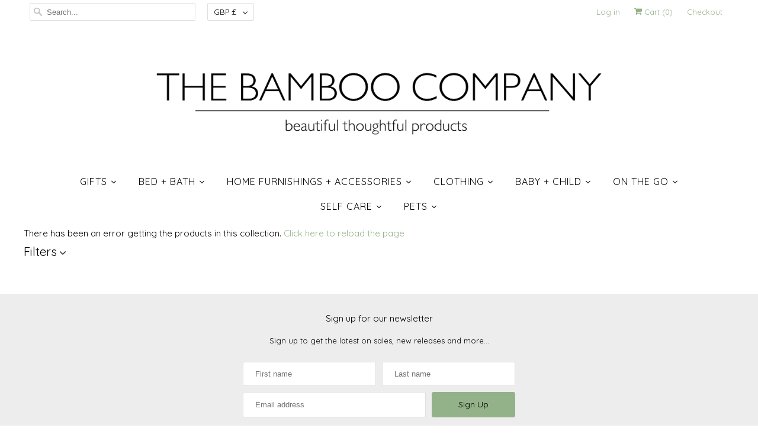

--- FILE ---
content_type: text/html; charset=utf-8
request_url: https://www.bamboo-company.co.uk/collections/c-menswear-socks
body_size: 37526
content:
<!DOCTYPE html>
<html lang="en">
  <head>
    <meta name="facebook-domain-verification" content="8p4v24qmfhfjc95r301cerj8bu1b0z" />
  <!-- Global site tag (gtag.js) - Google Analytics -->
<script async src="https://www.googletagmanager.com/gtag/js?id=G-9FW57R49Z5"></script>
<script>
  window.dataLayer = window.dataLayer || [];
  function gtag(){dataLayer.push(arguments);}
  gtag('js', new Date());

  gtag('config', 'G-9FW57R49Z5');
</script>  
    <!-- Global site tag (gtag.js) - Google AdWords: 10821522855 -->
<script async src="https://www.googletagmanager.com/gtag/js?id=AW-10821522855"></script>
<script>
  window.dataLayer = window.dataLayer || [];
  function gtag(){dataLayer.push(arguments);}
  gtag('js', new Date());

  gtag('config', 'AW-10821522855');
</script>
    
<!-- Added by AVADA SEO Suite -->






<meta name="twitter:image" content="">




<!-- Added by AVADA SEO Suite: Collection Structured Data -->
<script type="application/ld+json"></script>
<!-- /Added by AVADA SEO Suite --><!-- Added by AVADA SEO Suite: Breadcrumb Structured Data  -->
<script type="application/ld+json">{
  "@context": "https://schema.org",
  "@type": "BreadcrumbList",
  "itemListElement": [{
    "@type": "ListItem",
    "position": 1,
    "name": "Home",
    "item": "https://www.bamboo-company.co.uk"
  }, {
    "@type": "ListItem",
    "position": 2,
    "name": "(C) - Menswear - Socks",
    "item": "https://www.bamboo-company.co.uk/collections/c-menswear-socks"
  }]
}
</script>
<!-- Added by AVADA SEO Suite -->


<!-- /Added by AVADA SEO Suite -->

    <meta charset="utf-8">
    <meta http-equiv="cleartype" content="on">
    <meta name="robots" content="index,follow">

    
    <title>(C) - Menswear - Socks - The Bamboo Company</title>

    

    

<meta name="author" content="The Bamboo Company">
<meta property="og:url" content="https://www.bamboo-company.co.uk/collections/c-menswear-socks">
<meta property="og:site_name" content="The Bamboo Company">




  <meta property="og:type" content="product.group">
  <meta property="og:title" content="(C) - Menswear - Socks">
  
    
  <meta property="og:image" content="https://www.bamboo-company.co.uk/cdn/shop/files/Green_Font_Logo_1200x.png?v=1636034330">
  <meta property="og:image:secure_url" content="https://www.bamboo-company.co.uk/cdn/shop/files/Green_Font_Logo_1200x.png?v=1636034330">
  <meta property="og:image:width" content="5238">
  <meta property="og:image:height" content="3720">

  
  
    
    <meta property="og:image" content="http://www.bamboo-company.co.uk/cdn/shop/products/sbm4220-black--no-show-bamboo-mens-socks-3_600x.jpg?v=1614254433">
    <meta property="og:image:secure_url" content="https://www.bamboo-company.co.uk/cdn/shop/products/sbm4220-black--no-show-bamboo-mens-socks-3_600x.jpg?v=1614254433">
  






<meta name="twitter:card" content="summary">



    
    

    <!-- Mobile Specific Metas -->
    <meta name="HandheldFriendly" content="True">
    <meta name="MobileOptimized" content="320">
    <meta name="viewport" content="width=device-width,initial-scale=1">
    <meta name="theme-color" content="#ffffff">

    <!-- Stylesheet for Fancybox library -->
    <link href="//www.bamboo-company.co.uk/cdn/shop/t/9/assets/fancybox.css?v=30466120580444283401606133167" rel="stylesheet" type="text/css" media="all" />

    <!-- Stylesheets for Responsive 7.2.6 -->
    <link href="//www.bamboo-company.co.uk/cdn/shop/t/9/assets/styles.css?v=161226666702378072821763381758" rel="stylesheet" type="text/css" media="all" />

    <script>
      /*! lazysizes - v4.1.4 */
      !function(a,b){var c=b(a,a.document);a.lazySizes=c,"object"==typeof module&&module.exports&&(module.exports=c)}(window,function(a,b){"use strict";if(b.getElementsByClassName){var c,d,e=b.documentElement,f=a.Date,g=a.HTMLPictureElement,h="addEventListener",i="getAttribute",j=a[h],k=a.setTimeout,l=a.requestAnimationFrame||k,m=a.requestIdleCallback,n=/^picture$/i,o=["load","error","lazyincluded","_lazyloaded"],p={},q=Array.prototype.forEach,r=function(a,b){return p[b]||(p[b]=new RegExp("(\\s|^)"+b+"(\\s|$)")),p[b].test(a[i]("class")||"")&&p[b]},s=function(a,b){r(a,b)||a.setAttribute("class",(a[i]("class")||"").trim()+" "+b)},t=function(a,b){var c;(c=r(a,b))&&a.setAttribute("class",(a[i]("class")||"").replace(c," "))},u=function(a,b,c){var d=c?h:"removeEventListener";c&&u(a,b),o.forEach(function(c){a[d](c,b)})},v=function(a,d,e,f,g){var h=b.createEvent("Event");return e||(e={}),e.instance=c,h.initEvent(d,!f,!g),h.detail=e,a.dispatchEvent(h),h},w=function(b,c){var e;!g&&(e=a.picturefill||d.pf)?(c&&c.src&&!b[i]("srcset")&&b.setAttribute("srcset",c.src),e({reevaluate:!0,elements:[b]})):c&&c.src&&(b.src=c.src)},x=function(a,b){return(getComputedStyle(a,null)||{})[b]},y=function(a,b,c){for(c=c||a.offsetWidth;c<d.minSize&&b&&!a._lazysizesWidth;)c=b.offsetWidth,b=b.parentNode;return c},z=function(){var a,c,d=[],e=[],f=d,g=function(){var b=f;for(f=d.length?e:d,a=!0,c=!1;b.length;)b.shift()();a=!1},h=function(d,e){a&&!e?d.apply(this,arguments):(f.push(d),c||(c=!0,(b.hidden?k:l)(g)))};return h._lsFlush=g,h}(),A=function(a,b){return b?function(){z(a)}:function(){var b=this,c=arguments;z(function(){a.apply(b,c)})}},B=function(a){var b,c=0,e=d.throttleDelay,g=d.ricTimeout,h=function(){b=!1,c=f.now(),a()},i=m&&g>49?function(){m(h,{timeout:g}),g!==d.ricTimeout&&(g=d.ricTimeout)}:A(function(){k(h)},!0);return function(a){var d;(a=a===!0)&&(g=33),b||(b=!0,d=e-(f.now()-c),0>d&&(d=0),a||9>d?i():k(i,d))}},C=function(a){var b,c,d=99,e=function(){b=null,a()},g=function(){var a=f.now()-c;d>a?k(g,d-a):(m||e)(e)};return function(){c=f.now(),b||(b=k(g,d))}};!function(){var b,c={lazyClass:"lazyload",loadedClass:"lazyloaded",loadingClass:"lazyloading",preloadClass:"lazypreload",errorClass:"lazyerror",autosizesClass:"lazyautosizes",srcAttr:"data-src",srcsetAttr:"data-srcset",sizesAttr:"data-sizes",minSize:40,customMedia:{},init:!0,expFactor:1.5,hFac:.8,loadMode:2,loadHidden:!0,ricTimeout:0,throttleDelay:125};d=a.lazySizesConfig||a.lazysizesConfig||{};for(b in c)b in d||(d[b]=c[b]);a.lazySizesConfig=d,k(function(){d.init&&F()})}();var D=function(){var g,l,m,o,p,y,D,F,G,H,I,J,K,L,M=/^img$/i,N=/^iframe$/i,O="onscroll"in a&&!/(gle|ing)bot/.test(navigator.userAgent),P=0,Q=0,R=0,S=-1,T=function(a){R--,a&&a.target&&u(a.target,T),(!a||0>R||!a.target)&&(R=0)},U=function(a,c){var d,f=a,g="hidden"==x(b.body,"visibility")||"hidden"!=x(a.parentNode,"visibility")&&"hidden"!=x(a,"visibility");for(F-=c,I+=c,G-=c,H+=c;g&&(f=f.offsetParent)&&f!=b.body&&f!=e;)g=(x(f,"opacity")||1)>0,g&&"visible"!=x(f,"overflow")&&(d=f.getBoundingClientRect(),g=H>d.left&&G<d.right&&I>d.top-1&&F<d.bottom+1);return g},V=function(){var a,f,h,j,k,m,n,p,q,r=c.elements;if((o=d.loadMode)&&8>R&&(a=r.length)){f=0,S++,null==K&&("expand"in d||(d.expand=e.clientHeight>500&&e.clientWidth>500?500:370),J=d.expand,K=J*d.expFactor),K>Q&&1>R&&S>2&&o>2&&!b.hidden?(Q=K,S=0):Q=o>1&&S>1&&6>R?J:P;for(;a>f;f++)if(r[f]&&!r[f]._lazyRace)if(O)if((p=r[f][i]("data-expand"))&&(m=1*p)||(m=Q),q!==m&&(y=innerWidth+m*L,D=innerHeight+m,n=-1*m,q=m),h=r[f].getBoundingClientRect(),(I=h.bottom)>=n&&(F=h.top)<=D&&(H=h.right)>=n*L&&(G=h.left)<=y&&(I||H||G||F)&&(d.loadHidden||"hidden"!=x(r[f],"visibility"))&&(l&&3>R&&!p&&(3>o||4>S)||U(r[f],m))){if(ba(r[f]),k=!0,R>9)break}else!k&&l&&!j&&4>R&&4>S&&o>2&&(g[0]||d.preloadAfterLoad)&&(g[0]||!p&&(I||H||G||F||"auto"!=r[f][i](d.sizesAttr)))&&(j=g[0]||r[f]);else ba(r[f]);j&&!k&&ba(j)}},W=B(V),X=function(a){s(a.target,d.loadedClass),t(a.target,d.loadingClass),u(a.target,Z),v(a.target,"lazyloaded")},Y=A(X),Z=function(a){Y({target:a.target})},$=function(a,b){try{a.contentWindow.location.replace(b)}catch(c){a.src=b}},_=function(a){var b,c=a[i](d.srcsetAttr);(b=d.customMedia[a[i]("data-media")||a[i]("media")])&&a.setAttribute("media",b),c&&a.setAttribute("srcset",c)},aa=A(function(a,b,c,e,f){var g,h,j,l,o,p;(o=v(a,"lazybeforeunveil",b)).defaultPrevented||(e&&(c?s(a,d.autosizesClass):a.setAttribute("sizes",e)),h=a[i](d.srcsetAttr),g=a[i](d.srcAttr),f&&(j=a.parentNode,l=j&&n.test(j.nodeName||"")),p=b.firesLoad||"src"in a&&(h||g||l),o={target:a},p&&(u(a,T,!0),clearTimeout(m),m=k(T,2500),s(a,d.loadingClass),u(a,Z,!0)),l&&q.call(j.getElementsByTagName("source"),_),h?a.setAttribute("srcset",h):g&&!l&&(N.test(a.nodeName)?$(a,g):a.src=g),f&&(h||l)&&w(a,{src:g})),a._lazyRace&&delete a._lazyRace,t(a,d.lazyClass),z(function(){(!p||a.complete&&a.naturalWidth>1)&&(p?T(o):R--,X(o))},!0)}),ba=function(a){var b,c=M.test(a.nodeName),e=c&&(a[i](d.sizesAttr)||a[i]("sizes")),f="auto"==e;(!f&&l||!c||!a[i]("src")&&!a.srcset||a.complete||r(a,d.errorClass)||!r(a,d.lazyClass))&&(b=v(a,"lazyunveilread").detail,f&&E.updateElem(a,!0,a.offsetWidth),a._lazyRace=!0,R++,aa(a,b,f,e,c))},ca=function(){if(!l){if(f.now()-p<999)return void k(ca,999);var a=C(function(){d.loadMode=3,W()});l=!0,d.loadMode=3,W(),j("scroll",function(){3==d.loadMode&&(d.loadMode=2),a()},!0)}};return{_:function(){p=f.now(),c.elements=b.getElementsByClassName(d.lazyClass),g=b.getElementsByClassName(d.lazyClass+" "+d.preloadClass),L=d.hFac,j("scroll",W,!0),j("resize",W,!0),a.MutationObserver?new MutationObserver(W).observe(e,{childList:!0,subtree:!0,attributes:!0}):(e[h]("DOMNodeInserted",W,!0),e[h]("DOMAttrModified",W,!0),setInterval(W,999)),j("hashchange",W,!0),["focus","mouseover","click","load","transitionend","animationend","webkitAnimationEnd"].forEach(function(a){b[h](a,W,!0)}),/d$|^c/.test(b.readyState)?ca():(j("load",ca),b[h]("DOMContentLoaded",W),k(ca,2e4)),c.elements.length?(V(),z._lsFlush()):W()},checkElems:W,unveil:ba}}(),E=function(){var a,c=A(function(a,b,c,d){var e,f,g;if(a._lazysizesWidth=d,d+="px",a.setAttribute("sizes",d),n.test(b.nodeName||""))for(e=b.getElementsByTagName("source"),f=0,g=e.length;g>f;f++)e[f].setAttribute("sizes",d);c.detail.dataAttr||w(a,c.detail)}),e=function(a,b,d){var e,f=a.parentNode;f&&(d=y(a,f,d),e=v(a,"lazybeforesizes",{width:d,dataAttr:!!b}),e.defaultPrevented||(d=e.detail.width,d&&d!==a._lazysizesWidth&&c(a,f,e,d)))},f=function(){var b,c=a.length;if(c)for(b=0;c>b;b++)e(a[b])},g=C(f);return{_:function(){a=b.getElementsByClassName(d.autosizesClass),j("resize",g)},checkElems:g,updateElem:e}}(),F=function(){F.i||(F.i=!0,E._(),D._())};return c={cfg:d,autoSizer:E,loader:D,init:F,uP:w,aC:s,rC:t,hC:r,fire:v,gW:y,rAF:z}}});
      /*! lazysizes - v4.1.4 */
      !function(a,b){var c=function(){b(a.lazySizes),a.removeEventListener("lazyunveilread",c,!0)};b=b.bind(null,a,a.document),"object"==typeof module&&module.exports?b(require("lazysizes")):a.lazySizes?c():a.addEventListener("lazyunveilread",c,!0)}(window,function(a,b,c){"use strict";function d(){this.ratioElems=b.getElementsByClassName("lazyaspectratio"),this._setupEvents(),this.processImages()}if(a.addEventListener){var e,f,g,h=Array.prototype.forEach,i=/^picture$/i,j="data-aspectratio",k="img["+j+"]",l=function(b){return a.matchMedia?(l=function(a){return!a||(matchMedia(a)||{}).matches})(b):a.Modernizr&&Modernizr.mq?!b||Modernizr.mq(b):!b},m=c.aC,n=c.rC,o=c.cfg;d.prototype={_setupEvents:function(){var a=this,c=function(b){b.naturalWidth<36?a.addAspectRatio(b,!0):a.removeAspectRatio(b,!0)},d=function(){a.processImages()};b.addEventListener("load",function(a){a.target.getAttribute&&a.target.getAttribute(j)&&c(a.target)},!0),addEventListener("resize",function(){var b,d=function(){h.call(a.ratioElems,c)};return function(){clearTimeout(b),b=setTimeout(d,99)}}()),b.addEventListener("DOMContentLoaded",d),addEventListener("load",d)},processImages:function(a){var c,d;a||(a=b),c="length"in a&&!a.nodeName?a:a.querySelectorAll(k);for(d=0;d<c.length;d++)c[d].naturalWidth>36?this.removeAspectRatio(c[d]):this.addAspectRatio(c[d])},getSelectedRatio:function(a){var b,c,d,e,f,g=a.parentNode;if(g&&i.test(g.nodeName||""))for(d=g.getElementsByTagName("source"),b=0,c=d.length;c>b;b++)if(e=d[b].getAttribute("data-media")||d[b].getAttribute("media"),o.customMedia[e]&&(e=o.customMedia[e]),l(e)){f=d[b].getAttribute(j);break}return f||a.getAttribute(j)||""},parseRatio:function(){var a=/^\s*([+\d\.]+)(\s*[\/x]\s*([+\d\.]+))?\s*$/,b={};return function(c){var d;return!b[c]&&(d=c.match(a))&&(d[3]?b[c]=d[1]/d[3]:b[c]=1*d[1]),b[c]}}(),addAspectRatio:function(b,c){var d,e=b.offsetWidth,f=b.offsetHeight;return c||m(b,"lazyaspectratio"),36>e&&0>=f?void((e||f&&a.console)&&console.log("Define width or height of image, so we can calculate the other dimension")):(d=this.getSelectedRatio(b),d=this.parseRatio(d),void(d&&(e?b.style.height=e/d+"px":b.style.width=f*d+"px")))},removeAspectRatio:function(a){n(a,"lazyaspectratio"),a.style.height="",a.style.width="",a.removeAttribute(j)}},f=function(){g=a.jQuery||a.Zepto||a.shoestring||a.$,g&&g.fn&&!g.fn.imageRatio&&g.fn.filter&&g.fn.add&&g.fn.find?g.fn.imageRatio=function(){return e.processImages(this.find(k).add(this.filter(k))),this}:g=!1},f(),setTimeout(f),e=new d,a.imageRatio=e,"object"==typeof module&&module.exports?module.exports=e:"function"==typeof define&&define.amd&&define(e)}});
    </script>

    <!-- Icons -->
    
      <link rel="shortcut icon" type="image/x-icon" href="//www.bamboo-company.co.uk/cdn/shop/files/Favicon_White_180x180.png?v=1625831835">
      <link rel="apple-touch-icon" href="//www.bamboo-company.co.uk/cdn/shop/files/Favicon_White_180x180.png?v=1625831835"/>
      <link rel="apple-touch-icon" sizes="72x72" href="//www.bamboo-company.co.uk/cdn/shop/files/Favicon_White_72x72.png?v=1625831835"/>
      <link rel="apple-touch-icon" sizes="114x114" href="//www.bamboo-company.co.uk/cdn/shop/files/Favicon_White_114x114.png?v=1625831835"/>
      <link rel="apple-touch-icon" sizes="180x180" href="//www.bamboo-company.co.uk/cdn/shop/files/Favicon_White_180x180.png?v=1625831835"/>
      <link rel="apple-touch-icon" sizes="228x228" href="//www.bamboo-company.co.uk/cdn/shop/files/Favicon_White_228x228.png?v=1625831835"/>
    
      <link rel="canonical" href="https://www.bamboo-company.co.uk/collections/c-menswear-socks" />

    
<script>
      
Shopify = window.Shopify || {};Shopify.theme_settings = {};Shopify.theme_settings.primary_locale = "true";Shopify.theme_settings.current_locale = "en";Shopify.theme_settings.shop_url = "/";Shopify.theme_settings.newsletter_popup = true;Shopify.theme_settings.newsletter_popup_days = "7";Shopify.theme_settings.newsletter_popup_mobile = true;Shopify.theme_settings.newsletter_popup_seconds = 4;Shopify.theme_settings.search_option = "product";Shopify.theme_settings.search_items_to_display = 6;Shopify.theme_settings.enable_autocomplete = true;Shopify.theme_settings.free_text = "Free";Shopify.translation =Shopify.translation || {};Shopify.translation.newsletter_success_text = "Thank you for joining our mailing list!";Shopify.translation.menu = "Menu";Shopify.translation.agree_to_terms_warning = "You must agree with the terms and conditions to checkout.";Shopify.translation.cart_discount = "Discount";Shopify.translation.edit_cart = "View Cart";Shopify.translation.add_to_cart_success = "Just Added";Shopify.translation.agree_to_terms_html = "I Agree with the Terms &amp; Conditions";Shopify.translation.checkout = "Checkout";Shopify.translation.or = "or";Shopify.translation.continue_shopping = "Continue Shopping";Shopify.translation.product_add_to_cart_success = "Added";Shopify.translation.product_add_to_cart = "Add to Cart";Shopify.translation.product_notify_form_email = "Email address";Shopify.translation.product_notify_form_send = "Send";Shopify.translation.items_left_count_one = "item left";Shopify.translation.items_left_count_other = "items left";Shopify.translation.product_sold_out = "Sold Out";Shopify.translation.product_unavailable = "Unavailable";Shopify.translation.product_notify_form_success = "Thanks! We will notify you when this product becomes available!";Shopify.translation.product_from = "from";Shopify.translation.search = "Search";Shopify.translation.all_results = "View all results";Shopify.translation.no_results = "No results found.";


Currency = window.Currency || {};


Currency.shop_currency = "GBP";
Currency.default_currency = "GBP";
Currency.display_format = "money_format";
Currency.money_format = "£{{amount}}";
Currency.money_format_no_currency = "£{{amount}}";
Currency.money_format_currency = "£{{amount}} GBP";
Currency.native_multi_currency = true;
Currency.shipping_calculator = false;
Currency.iso_code = "GBP";
Currency.symbol = "£";Shopify.media_queries =Shopify.media_queries || {};Shopify.media_queries.small = window.matchMedia( "(max-width: 480px)" );Shopify.media_queries.medium = window.matchMedia( "(max-width: 798px)" );Shopify.media_queries.large = window.matchMedia( "(min-width: 799px)" );Shopify.media_queries.larger = window.matchMedia( "(min-width: 960px)" );Shopify.media_queries.xlarge = window.matchMedia( "(min-width: 1200px)" );Shopify.media_queries.ie10 = window.matchMedia( "all and (-ms-high-contrast: none), (-ms-high-contrast: active)" );Shopify.media_queries.tablet = window.matchMedia( "only screen and (min-width: 799px) and (max-width: 1024px)" );Shopify.routes =Shopify.routes || {};Shopify.routes.root_url = "/";Shopify.routes.search_url = "/search";Shopify.routes.cart_url = "/cart";
    </script>

    <script src="//www.bamboo-company.co.uk/cdn/shop/t/9/assets/app.js?v=47659263223057716071675249250" type="text/javascript"></script>

    <!-- starapps_scripts_start -->
<!-- This code is automatically managed by StarApps Studio -->
<!-- Please contact support@starapps.studio for any help -->
<script type="application/json" sa-language-info="true" data-no-instant="true">{"current_language":"en", "default_language":"en"}</script><script type="text/javascript" src="https://bcdn.starapps.studio/apps/vsk/thebamboo-company/script-1617876371.js?shop=thebamboo-company.myshopify.com" async></script><!-- starapps_scripts_end -->
<script>window.performance && window.performance.mark && window.performance.mark('shopify.content_for_header.start');</script><meta name="facebook-domain-verification" content="8p4v24qmfhfjc95r301cerj8bu1b0z">
<meta name="google-site-verification" content="5xnn7qsiHMJlFHkKgrOnX-GN_NxM2DffZYFWbpoNEFU">
<meta id="shopify-digital-wallet" name="shopify-digital-wallet" content="/51294863545/digital_wallets/dialog">
<meta name="shopify-checkout-api-token" content="59ea1a21df805bf057ebc9ae5088d566">
<meta id="in-context-paypal-metadata" data-shop-id="51294863545" data-venmo-supported="false" data-environment="production" data-locale="en_US" data-paypal-v4="true" data-currency="GBP">
<link rel="alternate" type="application/atom+xml" title="Feed" href="/collections/c-menswear-socks.atom" />
<link rel="alternate" type="application/json+oembed" href="https://www.bamboo-company.co.uk/collections/c-menswear-socks.oembed">
<script async="async" src="/checkouts/internal/preloads.js?locale=en-GB"></script>
<link rel="preconnect" href="https://shop.app" crossorigin="anonymous">
<script async="async" src="https://shop.app/checkouts/internal/preloads.js?locale=en-GB&shop_id=51294863545" crossorigin="anonymous"></script>
<script id="apple-pay-shop-capabilities" type="application/json">{"shopId":51294863545,"countryCode":"GB","currencyCode":"GBP","merchantCapabilities":["supports3DS"],"merchantId":"gid:\/\/shopify\/Shop\/51294863545","merchantName":"The Bamboo Company","requiredBillingContactFields":["postalAddress","email"],"requiredShippingContactFields":["postalAddress","email"],"shippingType":"shipping","supportedNetworks":["visa","maestro","masterCard","amex"],"total":{"type":"pending","label":"The Bamboo Company","amount":"1.00"},"shopifyPaymentsEnabled":true,"supportsSubscriptions":true}</script>
<script id="shopify-features" type="application/json">{"accessToken":"59ea1a21df805bf057ebc9ae5088d566","betas":["rich-media-storefront-analytics"],"domain":"www.bamboo-company.co.uk","predictiveSearch":true,"shopId":51294863545,"locale":"en"}</script>
<script>var Shopify = Shopify || {};
Shopify.shop = "thebamboo-company.myshopify.com";
Shopify.locale = "en";
Shopify.currency = {"active":"GBP","rate":"1.0"};
Shopify.country = "GB";
Shopify.theme = {"name":"Responsive","id":116149223609,"schema_name":"Responsive","schema_version":"7.2.6","theme_store_id":304,"role":"main"};
Shopify.theme.handle = "null";
Shopify.theme.style = {"id":null,"handle":null};
Shopify.cdnHost = "www.bamboo-company.co.uk/cdn";
Shopify.routes = Shopify.routes || {};
Shopify.routes.root = "/";</script>
<script type="module">!function(o){(o.Shopify=o.Shopify||{}).modules=!0}(window);</script>
<script>!function(o){function n(){var o=[];function n(){o.push(Array.prototype.slice.apply(arguments))}return n.q=o,n}var t=o.Shopify=o.Shopify||{};t.loadFeatures=n(),t.autoloadFeatures=n()}(window);</script>
<script>
  window.ShopifyPay = window.ShopifyPay || {};
  window.ShopifyPay.apiHost = "shop.app\/pay";
  window.ShopifyPay.redirectState = null;
</script>
<script id="shop-js-analytics" type="application/json">{"pageType":"collection"}</script>
<script defer="defer" async type="module" src="//www.bamboo-company.co.uk/cdn/shopifycloud/shop-js/modules/v2/client.init-shop-cart-sync_BT-GjEfc.en.esm.js"></script>
<script defer="defer" async type="module" src="//www.bamboo-company.co.uk/cdn/shopifycloud/shop-js/modules/v2/chunk.common_D58fp_Oc.esm.js"></script>
<script defer="defer" async type="module" src="//www.bamboo-company.co.uk/cdn/shopifycloud/shop-js/modules/v2/chunk.modal_xMitdFEc.esm.js"></script>
<script type="module">
  await import("//www.bamboo-company.co.uk/cdn/shopifycloud/shop-js/modules/v2/client.init-shop-cart-sync_BT-GjEfc.en.esm.js");
await import("//www.bamboo-company.co.uk/cdn/shopifycloud/shop-js/modules/v2/chunk.common_D58fp_Oc.esm.js");
await import("//www.bamboo-company.co.uk/cdn/shopifycloud/shop-js/modules/v2/chunk.modal_xMitdFEc.esm.js");

  window.Shopify.SignInWithShop?.initShopCartSync?.({"fedCMEnabled":true,"windoidEnabled":true});

</script>
<script>
  window.Shopify = window.Shopify || {};
  if (!window.Shopify.featureAssets) window.Shopify.featureAssets = {};
  window.Shopify.featureAssets['shop-js'] = {"shop-cart-sync":["modules/v2/client.shop-cart-sync_DZOKe7Ll.en.esm.js","modules/v2/chunk.common_D58fp_Oc.esm.js","modules/v2/chunk.modal_xMitdFEc.esm.js"],"init-fed-cm":["modules/v2/client.init-fed-cm_B6oLuCjv.en.esm.js","modules/v2/chunk.common_D58fp_Oc.esm.js","modules/v2/chunk.modal_xMitdFEc.esm.js"],"shop-cash-offers":["modules/v2/client.shop-cash-offers_D2sdYoxE.en.esm.js","modules/v2/chunk.common_D58fp_Oc.esm.js","modules/v2/chunk.modal_xMitdFEc.esm.js"],"shop-login-button":["modules/v2/client.shop-login-button_QeVjl5Y3.en.esm.js","modules/v2/chunk.common_D58fp_Oc.esm.js","modules/v2/chunk.modal_xMitdFEc.esm.js"],"pay-button":["modules/v2/client.pay-button_DXTOsIq6.en.esm.js","modules/v2/chunk.common_D58fp_Oc.esm.js","modules/v2/chunk.modal_xMitdFEc.esm.js"],"shop-button":["modules/v2/client.shop-button_DQZHx9pm.en.esm.js","modules/v2/chunk.common_D58fp_Oc.esm.js","modules/v2/chunk.modal_xMitdFEc.esm.js"],"avatar":["modules/v2/client.avatar_BTnouDA3.en.esm.js"],"init-windoid":["modules/v2/client.init-windoid_CR1B-cfM.en.esm.js","modules/v2/chunk.common_D58fp_Oc.esm.js","modules/v2/chunk.modal_xMitdFEc.esm.js"],"init-shop-for-new-customer-accounts":["modules/v2/client.init-shop-for-new-customer-accounts_C_vY_xzh.en.esm.js","modules/v2/client.shop-login-button_QeVjl5Y3.en.esm.js","modules/v2/chunk.common_D58fp_Oc.esm.js","modules/v2/chunk.modal_xMitdFEc.esm.js"],"init-shop-email-lookup-coordinator":["modules/v2/client.init-shop-email-lookup-coordinator_BI7n9ZSv.en.esm.js","modules/v2/chunk.common_D58fp_Oc.esm.js","modules/v2/chunk.modal_xMitdFEc.esm.js"],"init-shop-cart-sync":["modules/v2/client.init-shop-cart-sync_BT-GjEfc.en.esm.js","modules/v2/chunk.common_D58fp_Oc.esm.js","modules/v2/chunk.modal_xMitdFEc.esm.js"],"shop-toast-manager":["modules/v2/client.shop-toast-manager_DiYdP3xc.en.esm.js","modules/v2/chunk.common_D58fp_Oc.esm.js","modules/v2/chunk.modal_xMitdFEc.esm.js"],"init-customer-accounts":["modules/v2/client.init-customer-accounts_D9ZNqS-Q.en.esm.js","modules/v2/client.shop-login-button_QeVjl5Y3.en.esm.js","modules/v2/chunk.common_D58fp_Oc.esm.js","modules/v2/chunk.modal_xMitdFEc.esm.js"],"init-customer-accounts-sign-up":["modules/v2/client.init-customer-accounts-sign-up_iGw4briv.en.esm.js","modules/v2/client.shop-login-button_QeVjl5Y3.en.esm.js","modules/v2/chunk.common_D58fp_Oc.esm.js","modules/v2/chunk.modal_xMitdFEc.esm.js"],"shop-follow-button":["modules/v2/client.shop-follow-button_CqMgW2wH.en.esm.js","modules/v2/chunk.common_D58fp_Oc.esm.js","modules/v2/chunk.modal_xMitdFEc.esm.js"],"checkout-modal":["modules/v2/client.checkout-modal_xHeaAweL.en.esm.js","modules/v2/chunk.common_D58fp_Oc.esm.js","modules/v2/chunk.modal_xMitdFEc.esm.js"],"shop-login":["modules/v2/client.shop-login_D91U-Q7h.en.esm.js","modules/v2/chunk.common_D58fp_Oc.esm.js","modules/v2/chunk.modal_xMitdFEc.esm.js"],"lead-capture":["modules/v2/client.lead-capture_BJmE1dJe.en.esm.js","modules/v2/chunk.common_D58fp_Oc.esm.js","modules/v2/chunk.modal_xMitdFEc.esm.js"],"payment-terms":["modules/v2/client.payment-terms_Ci9AEqFq.en.esm.js","modules/v2/chunk.common_D58fp_Oc.esm.js","modules/v2/chunk.modal_xMitdFEc.esm.js"]};
</script>
<script>(function() {
  var isLoaded = false;
  function asyncLoad() {
    if (isLoaded) return;
    isLoaded = true;
    var urls = ["https:\/\/tabs.tkdigital.dev\/scripts\/ne_smart_tabs_ff1b2c2cc08bbdbb9487ff9f679353f3.js?shop=thebamboo-company.myshopify.com","https:\/\/seo.apps.avada.io\/avada-seo-installed.js?shop=thebamboo-company.myshopify.com","https:\/\/chimpstatic.com\/mcjs-connected\/js\/users\/64ea4a3bf11ac1e86b2376af5\/6ea1a13653923a3a5f5d4306e.js?shop=thebamboo-company.myshopify.com","https:\/\/static.klaviyo.com\/onsite\/js\/klaviyo.js?company_id=QZKrqW\u0026shop=thebamboo-company.myshopify.com","https:\/\/static.klaviyo.com\/onsite\/js\/klaviyo.js?company_id=QZKrqW\u0026shop=thebamboo-company.myshopify.com","https:\/\/ecommplugins-scripts.trustpilot.com\/v2.1\/js\/header.min.js?settings=eyJrZXkiOiI4UDBsTnVXbWIyN3RFMlEzIiwicyI6InNrdSJ9\u0026v=2.5\u0026shop=thebamboo-company.myshopify.com","https:\/\/ecommplugins-trustboxsettings.trustpilot.com\/thebamboo-company.myshopify.com.js?settings=1662565646535\u0026shop=thebamboo-company.myshopify.com","https:\/\/widget.trustpilot.com\/bootstrap\/v5\/tp.widget.sync.bootstrap.min.js?shop=thebamboo-company.myshopify.com"];
    for (var i = 0; i < urls.length; i++) {
      var s = document.createElement('script');
      s.type = 'text/javascript';
      s.async = true;
      s.src = urls[i];
      var x = document.getElementsByTagName('script')[0];
      x.parentNode.insertBefore(s, x);
    }
  };
  if(window.attachEvent) {
    window.attachEvent('onload', asyncLoad);
  } else {
    window.addEventListener('load', asyncLoad, false);
  }
})();</script>
<script id="__st">var __st={"a":51294863545,"offset":0,"reqid":"13965640-2e9c-40a5-bf5c-5f2372f3d6ca-1769089560","pageurl":"www.bamboo-company.co.uk\/collections\/c-menswear-socks","u":"fb95024ba5e9","p":"collection","rtyp":"collection","rid":275584450745};</script>
<script>window.ShopifyPaypalV4VisibilityTracking = true;</script>
<script id="captcha-bootstrap">!function(){'use strict';const t='contact',e='account',n='new_comment',o=[[t,t],['blogs',n],['comments',n],[t,'customer']],c=[[e,'customer_login'],[e,'guest_login'],[e,'recover_customer_password'],[e,'create_customer']],r=t=>t.map((([t,e])=>`form[action*='/${t}']:not([data-nocaptcha='true']) input[name='form_type'][value='${e}']`)).join(','),a=t=>()=>t?[...document.querySelectorAll(t)].map((t=>t.form)):[];function s(){const t=[...o],e=r(t);return a(e)}const i='password',u='form_key',d=['recaptcha-v3-token','g-recaptcha-response','h-captcha-response',i],f=()=>{try{return window.sessionStorage}catch{return}},m='__shopify_v',_=t=>t.elements[u];function p(t,e,n=!1){try{const o=window.sessionStorage,c=JSON.parse(o.getItem(e)),{data:r}=function(t){const{data:e,action:n}=t;return t[m]||n?{data:e,action:n}:{data:t,action:n}}(c);for(const[e,n]of Object.entries(r))t.elements[e]&&(t.elements[e].value=n);n&&o.removeItem(e)}catch(o){console.error('form repopulation failed',{error:o})}}const l='form_type',E='cptcha';function T(t){t.dataset[E]=!0}const w=window,h=w.document,L='Shopify',v='ce_forms',y='captcha';let A=!1;((t,e)=>{const n=(g='f06e6c50-85a8-45c8-87d0-21a2b65856fe',I='https://cdn.shopify.com/shopifycloud/storefront-forms-hcaptcha/ce_storefront_forms_captcha_hcaptcha.v1.5.2.iife.js',D={infoText:'Protected by hCaptcha',privacyText:'Privacy',termsText:'Terms'},(t,e,n)=>{const o=w[L][v],c=o.bindForm;if(c)return c(t,g,e,D).then(n);var r;o.q.push([[t,g,e,D],n]),r=I,A||(h.body.append(Object.assign(h.createElement('script'),{id:'captcha-provider',async:!0,src:r})),A=!0)});var g,I,D;w[L]=w[L]||{},w[L][v]=w[L][v]||{},w[L][v].q=[],w[L][y]=w[L][y]||{},w[L][y].protect=function(t,e){n(t,void 0,e),T(t)},Object.freeze(w[L][y]),function(t,e,n,w,h,L){const[v,y,A,g]=function(t,e,n){const i=e?o:[],u=t?c:[],d=[...i,...u],f=r(d),m=r(i),_=r(d.filter((([t,e])=>n.includes(e))));return[a(f),a(m),a(_),s()]}(w,h,L),I=t=>{const e=t.target;return e instanceof HTMLFormElement?e:e&&e.form},D=t=>v().includes(t);t.addEventListener('submit',(t=>{const e=I(t);if(!e)return;const n=D(e)&&!e.dataset.hcaptchaBound&&!e.dataset.recaptchaBound,o=_(e),c=g().includes(e)&&(!o||!o.value);(n||c)&&t.preventDefault(),c&&!n&&(function(t){try{if(!f())return;!function(t){const e=f();if(!e)return;const n=_(t);if(!n)return;const o=n.value;o&&e.removeItem(o)}(t);const e=Array.from(Array(32),(()=>Math.random().toString(36)[2])).join('');!function(t,e){_(t)||t.append(Object.assign(document.createElement('input'),{type:'hidden',name:u})),t.elements[u].value=e}(t,e),function(t,e){const n=f();if(!n)return;const o=[...t.querySelectorAll(`input[type='${i}']`)].map((({name:t})=>t)),c=[...d,...o],r={};for(const[a,s]of new FormData(t).entries())c.includes(a)||(r[a]=s);n.setItem(e,JSON.stringify({[m]:1,action:t.action,data:r}))}(t,e)}catch(e){console.error('failed to persist form',e)}}(e),e.submit())}));const S=(t,e)=>{t&&!t.dataset[E]&&(n(t,e.some((e=>e===t))),T(t))};for(const o of['focusin','change'])t.addEventListener(o,(t=>{const e=I(t);D(e)&&S(e,y())}));const B=e.get('form_key'),M=e.get(l),P=B&&M;t.addEventListener('DOMContentLoaded',(()=>{const t=y();if(P)for(const e of t)e.elements[l].value===M&&p(e,B);[...new Set([...A(),...v().filter((t=>'true'===t.dataset.shopifyCaptcha))])].forEach((e=>S(e,t)))}))}(h,new URLSearchParams(w.location.search),n,t,e,['guest_login'])})(!0,!0)}();</script>
<script integrity="sha256-4kQ18oKyAcykRKYeNunJcIwy7WH5gtpwJnB7kiuLZ1E=" data-source-attribution="shopify.loadfeatures" defer="defer" src="//www.bamboo-company.co.uk/cdn/shopifycloud/storefront/assets/storefront/load_feature-a0a9edcb.js" crossorigin="anonymous"></script>
<script crossorigin="anonymous" defer="defer" src="//www.bamboo-company.co.uk/cdn/shopifycloud/storefront/assets/shopify_pay/storefront-65b4c6d7.js?v=20250812"></script>
<script data-source-attribution="shopify.dynamic_checkout.dynamic.init">var Shopify=Shopify||{};Shopify.PaymentButton=Shopify.PaymentButton||{isStorefrontPortableWallets:!0,init:function(){window.Shopify.PaymentButton.init=function(){};var t=document.createElement("script");t.src="https://www.bamboo-company.co.uk/cdn/shopifycloud/portable-wallets/latest/portable-wallets.en.js",t.type="module",document.head.appendChild(t)}};
</script>
<script data-source-attribution="shopify.dynamic_checkout.buyer_consent">
  function portableWalletsHideBuyerConsent(e){var t=document.getElementById("shopify-buyer-consent"),n=document.getElementById("shopify-subscription-policy-button");t&&n&&(t.classList.add("hidden"),t.setAttribute("aria-hidden","true"),n.removeEventListener("click",e))}function portableWalletsShowBuyerConsent(e){var t=document.getElementById("shopify-buyer-consent"),n=document.getElementById("shopify-subscription-policy-button");t&&n&&(t.classList.remove("hidden"),t.removeAttribute("aria-hidden"),n.addEventListener("click",e))}window.Shopify?.PaymentButton&&(window.Shopify.PaymentButton.hideBuyerConsent=portableWalletsHideBuyerConsent,window.Shopify.PaymentButton.showBuyerConsent=portableWalletsShowBuyerConsent);
</script>
<script data-source-attribution="shopify.dynamic_checkout.cart.bootstrap">document.addEventListener("DOMContentLoaded",(function(){function t(){return document.querySelector("shopify-accelerated-checkout-cart, shopify-accelerated-checkout")}if(t())Shopify.PaymentButton.init();else{new MutationObserver((function(e,n){t()&&(Shopify.PaymentButton.init(),n.disconnect())})).observe(document.body,{childList:!0,subtree:!0})}}));
</script>
<script id='scb4127' type='text/javascript' async='' src='https://www.bamboo-company.co.uk/cdn/shopifycloud/privacy-banner/storefront-banner.js'></script><link id="shopify-accelerated-checkout-styles" rel="stylesheet" media="screen" href="https://www.bamboo-company.co.uk/cdn/shopifycloud/portable-wallets/latest/accelerated-checkout-backwards-compat.css" crossorigin="anonymous">
<style id="shopify-accelerated-checkout-cart">
        #shopify-buyer-consent {
  margin-top: 1em;
  display: inline-block;
  width: 100%;
}

#shopify-buyer-consent.hidden {
  display: none;
}

#shopify-subscription-policy-button {
  background: none;
  border: none;
  padding: 0;
  text-decoration: underline;
  font-size: inherit;
  cursor: pointer;
}

#shopify-subscription-policy-button::before {
  box-shadow: none;
}

      </style>

<script>window.performance && window.performance.mark && window.performance.mark('shopify.content_for_header.end');</script><noscript>
      <style>
        .slides > li:first-child {display: block;}
        .image__fallback {
          width: 100vw;
          display: block !important;
          max-width: 100vw !important;
          margin-bottom: 0;
        }
        .no-js-only {
          display: inherit !important;
        }
        .icon-cart.cart-button {
          display: none;
        }
        .lazyload {
          opacity: 1;
          -webkit-filter: blur(0);
          filter: blur(0);
        }
        .animate_right,
        .animate_left,
        .animate_up,
        .animate_down {
          opacity: 1;
        }
        .product_section .product_form {
          opacity: 1;
        }
        .multi_select,
        form .select {
          display: block !important;
        }
        .swatch_options {
          display: none;
        }
        .image-element__wrap {
          display: none;
        }
      </style>
    </noscript>

    
  <script src="//www.bamboo-company.co.uk/cdn/shop/t/9/assets/qikify-auto-hide.js?v=58132948799347035751613982350" type="text/javascript"></script>

<script id="sca_fg_cart_ShowGiftAsProductTemplate" type="text/template">
  
  <div class="item not-sca-qv" id="sca-freegift-{{productID}}">
    <a class="close_box" style="display: none;position: absolute;top:5px;right: 10px;font-size: 22px;font-weight: bold;cursor: pointer;text-decoration:none;color: #aaa;">×</a>
    <a href="/products/{{productHandle}}" target="_blank"><img style="margin-left: auto; margin-right: auto; width: 50%;" class="lazyOwl" data-src="{{productImageURL}}"></a>
    <div class="sca-product-shop">
      <div class="review-summary3">
        <div class="yotpo bottomLine" style="text-align:center"
          data-product-id="{{productID}}"
          data-product-models="{{productID}}"
          data-name="{{productTitle}}"
          data-url="/products/{{productHandle}}">
        </div>
      </div>
      <div class="f-fix"><span class="sca-product-title" style="white-space: nowrap;color:#000;{{showfgTitle}}">{{productTitle}}</span>
          <div id="product-variants-{{productID}}">
            <div class="sca-price" id="price-field-{{productID}}">
              <span class="sca-old-price">{{variant_compare_at_price}}</span>
              <span class="sca-special-price">{{variant_price}}</span>
            </div>
            <div id="stay-content-sca-freegift-{{productID}}" class="sca-fg-cart-item">
              <a class="close_box" style="display: none;position: absolute;top:5px;right: 10px;font-size: 22px;font-weight: bold;cursor: pointer;text-decoration:none;color: #aaa;">×</a>
              <select id="product-select-{{productID}}" name="id" style="display: none">
                {{optionVariantData}}
              </select>
            </div>
          </div>
          <button type='button' id="sca-btn-select-{{productID}}" class="sca-button" onclick="onclickSelect_{{productID}}();"><span>{{SelectButton}}</span></button>
          <button type='button' id="sca-btn-{{productID}}" class="sca-button" style="display: none"><span>{{AddToCartButton}}</span></button>
      </div>
    </div>
  </div>
  
</script>
<script id = "sca_fg_cart_ShowGiftAsProductScriptTemplate" type="text/template">
  
  
    var selectCallback_{{productID}}=function(t,a){if(t?(t.available?(SECOMAPP.jQuery("#sca-btn-{{productID}}").removeClass("disabled").removeAttr("disabled").html("<span>{{AddToCartButton}}</span>").fadeTo(200,1),SECOMAPP.jQuery("#sca-btn-{{productID}}").unbind("click"),SECOMAPP.jQuery("#sca-btn-{{productID}}").click(SECOMAPP.jQuery.proxy(function(){SECOMAPP.addGiftToCart(t.id,1)},t))):SECOMAPP.jQuery("#sca-btn-{{productID}}").html("<span>{{UnavailableButton}}</span>").addClass("disabled").attr("disabled","disabled").fadeTo(200,.5),t.compare_at_price>t.price?SECOMAPP.jQuery("#price-field-{{productID}}").html("<span class='sca-old-price'>"+SECOMAPP.formatMoney(t.compare_at_price)+"</span>&nbsp;<s class='sca-special-price'>"+SECOMAPP.formatMoney(t.price)+"</s>"):SECOMAPP.jQuery("#price-field-{{productID}}").html("<span class='sca-special-price'>"+SECOMAPP.formatMoney(t.price)+"</span>")):SECOMAPP.jQuery("#sca-btn-{{productID}}").html("<span>{{UnavailableButton}}</span>").addClass("disabled").attr("disabled","disabled").fadeTo(200,.5),t&&t.featured_image){var e=SECOMAPP.jQuery("#sca-freegift-{{productID}} img"),_=t.featured_image,c=e[0];Shopify.Image.switchImage(_,c,function(t,a,e){SECOMAPP.jQuery(e).parents("a").attr("href",t),SECOMAPP.jQuery(e).attr("src",t)})}},onclickSelect_{{productID}}=function(t){SECOMAPP.jQuery.getJSON("/products/{{productHandle}}.js",{_:(new Date).getTime()},function(t){SECOMAPP.jQuery(".owl-item #sca-freegift-{{productID}} span.sca-product-title").html(t.title);var e=[];SECOMAPP.jQuery.each(t.options,function(t,a){e[t]=a.name}),t.options=e;for(var a={{variantsGiftList}},_={{mainVariantsList}},c=t.variants.length-1;-1<c;c--)a.indexOf(t.variants[c].id)<0&&_.indexOf(t.variants[c].id)<0&&t.variants.splice(c,1);for(var o=_.length-1;-1<o;o--){var i=a[o],r=_[o],n=-1,s=-1;for(c=t.variants.length-1;-1<c;c--)t.variants[c].id==i?n=c:t.variants[c].id==r&&(s=c);-1<n&&-1<s&n!==s?("undefined"!=typeof SECOMAPP&&void 0!==SECOMAPP.fgsettings&&!0===SECOMAPP.fgsettings.sca_sync_gift&&void 0!==SECOMAPP.fgsettings.sca_fg_gift_variant_quantity_format&&"equal_original_inventory"===SECOMAPP.fgsettings.sca_fg_gift_variant_quantity_format&&(t.variants[n].available=t.variants[s].available,t.variants[n].inventory_management=t.variants[s].inventory_management),t.variants[n].option1=t.variants[s].option1,t.variants[n].options[0].name=t.variants[s].options[0].name,t.variants[n].options[1]&&(t.variants[n].options[1].name=t.variants[s].options[1].name,t.variants[n].option2=t.variants[s].option2),t.variants[n].options[2]&&(t.variants[n].options[2].name=t.variants[s].options[2].name,t.variants[n].option3=t.variants[s].option3),t.variants[n].title=t.variants[s].title,t.variants[n].name=t.variants[s].name,t.variants[n].public_title=t.variants[s].public_title,t.variants.splice(s,1)):(t.variants[s].id=i,t.variants[s].compare_at_price||(t.variants[s].compare_at_price=t.variants[s].price),t.variants[s].price=SECOMAPP.fgdata.giftid_price_mapping[i])}SECOMAPP.jQuery("#sca-btn-select-{{productID}}").hide(),SECOMAPP.jQuery("#product-select-{{productID}}").show(),SECOMAPP.jQuery("#sca-btn-{{productID}}").show(),SECOMAPP.jQuery("#stay-content-sca-freegift-{{productID}} .close_box").show(),SECOMAPP.jQuery("#stay-content-sca-freegift-{{productID}} .close_box").click(function(){SECOMAPP.jQuery("#stay-content-sca-freegift-{{productID}}").hide(),SECOMAPP.jQuery("#sca-btn-{{productID}}").hide(),SECOMAPP.jQuery("#sca-btn-select-{{productID}}").show()}),onclickSelect_{{productID}}=function(){SECOMAPP.jQuery("#stay-content-sca-freegift-{{productID}}").show(),SECOMAPP.jQuery("#sca-btn-{{productID}}").show(),SECOMAPP.jQuery("#sca-btn-select-{{productID}}").hide()},1==t.variants.length?(-1!==t.variants[0].title.indexOf("Default")&&SECOMAPP.jQuery("#sca-freegift-{{productID}} .selector-wrapper").hide(),1==t.variants[0].available&&(SECOMAPP.jQuery("#sca-btn-{{productID}}").show(),SECOMAPP.jQuery("#sca-btn-select-{{productID}}").hide(),SECOMAPP.jQuery("#sca-btn-{{productID}}").removeClass("disabled").removeAttr("disabled").html("<span>{{AddToCartButton}}</span>").fadeTo(200,1),SECOMAPP.jQuery("#sca-btn-{{productID}}").unbind("click"),SECOMAPP.jQuery("#sca-btn-{{productID}}").click(SECOMAPP.jQuery.proxy(function(){SECOMAPP.addGiftToCart(t.variants[0].id,1)},t)))):(new Shopify.OptionSelectors("product-select-{{productID}}",{product:t,onVariantSelected:selectCallback_{{productID}},enableHistoryState:!0}),SECOMAPP.jQuery("#stay-content-sca-freegift-{{productID}}").show(),SECOMAPP.jQuery("#stay-content-sca-freegift-{{productID}}").focus())})};1=={{variantsGiftList}}.length&&onclickSelect_{{productID}}();
  
</script>

<script id="sca_fg_cart_ShowGiftAsVariantTemplate" type="text/template">
  
  <div class="item not-sca-qv" id="sca-freegift-{{variantID}}">
    <a href="/products/{{productHandle}}?variant={{originalVariantID}}" target="_blank"><img style="margin-left: auto; margin-right: auto; width: 50%;" class="lazyOwl" data-src="{{variantImageURL}}"></a>
    <div class="sca-product-shop">
      <div class="review-summary3">
        <div class="yotpo bottomLine" style="text-align:center"
          data-product-id="{{productID}}"
          data-product-models="{{productID}}"
          data-name="{{productTitle}}"
          data-url="/products/{{productHandle}}">
        </div>
      </div>
      <div class="f-fix">
        <span class="sca-product-title" style="white-space: nowrap;color:#000;">{{variantTitle}}</span>
        <div class="sca-price">
          <span class="sca-old-price">{{variant_compare_at_price}}</span>
          <span class="sca-special-price">{{variant_price}}</span>
        </div>
        <button type="button" id="sca-btn{{variantID}}" class="sca-button" onclick="SECOMAPP.addGiftToCart({{variantID}},1);">
          <span>{{AddToCartButton}}</span>
        </button>
      </div>
    </div>
  </div>
  
</script>

<script id="sca_fg_prod_GiftList" type="text/template">
  
  <a style="text-decoration: none !important" id ="{{giftShowID}}" class="product-image freegif-product-image freegift-info-{{giftShowID}}"
     title="{{giftTitle}}" href="/products/{{productsHandle}}">
    <img class="not-sca-qv" src="{{giftImgUrl}}" alt="{{giftTitle}}" />
  </a>
  
</script>

<script id="sca_fg_prod_Gift_PopupDetail" type="text/template">
  
  <div class="sca-fg-item fg-info-{{giftShowID}}" style="display:none;z-index:2147483647;">
    <div class="sca-fg-item-options">
      <div class="sca-fg-item-option-title">
        <em>{{freegiftRuleName}}</em>
      </div>
      <div class="sca-fg-item-option-ct">
        <!--        <div class="sca-fg-image-item">
                        <img src="{{giftImgUrl}}" /> -->
        <div class="sca-fg-item-name">
          <a href="#">{{giftTitle}}</a>
        </div>
        <!--        </div> -->
      </div>
    </div>
  </div>
  
</script>

<script id="sca_fg_ajax_GiftListPopup" type="text/template">
  
  <div id="freegift_popup" class="mfp-hide">
    <div id="sca-fg-owl-carousel">
      <div id="freegift_cart_container" class="sca-fg-cart-container" style="display: none;">
        <div id="freegift_message" class="owl-carousel"></div>
      </div>
      <div id="sca-fg-slider-cart" style="display: none;">
        <div class="sca-fg-cart-title">
          <strong>{{popupTitle}}</strong>
        </div>
        <div id="sca_freegift_list" class="owl-carousel"></div>
      </div>
    </div>
  </div>
  
</script>

<script id="sca_fg_checkout_confirm_popup" type="text/template">
    
         <div class='sca-fg-checkout-confirm-popup' style='font-family: "Myriad","Cardo","Big Caslon","Bodoni MT",Georgia,serif; position: relative;background: #FFF;padding: 20px 20px 50px 20px;width: auto;max-width: 500px;margin: 20px auto;'>
             <h1 style='font-family: "Oswald","Cardo","Big Caslon","Bodoni MT",Georgia,serif;'>YOU CAN STILL ADD MORE!</h1>
             <p>You get 1 free item with every product purchased. It looks like you can still add more free item(s) to your cart. What would you like to do?</p>
             <p class='sca-fg-checkout-confirm-buttons' style='float: right;'>
                 <a class='btn popup-modal-dismiss action_button add_to_cart' href='#' style='width: 200px !important;margin-right: 20px;'>ADD MORE</a>
                 <a class='btn checkout__button continue-checkout action_button add_to_cart' href='/checkout' style='width: 200px !important;'>CHECKOUT</a>
             </p>
         </div>
    
</script>



<link href="//www.bamboo-company.co.uk/cdn/shop/t/9/assets/sca.freegift.css?v=43694233310401270911645205984" rel="stylesheet" type="text/css" media="all" />
<script src="//www.bamboo-company.co.uk/cdn/shopifycloud/storefront/assets/themes_support/option_selection-b017cd28.js" type="text/javascript"></script>
<script data-cfasync="false">
    Shopify.money_format = "£{{amount}}";
    //enable checking free gifts condition when checkout clicked
    if ((typeof SECOMAPP) === 'undefined') { window.SECOMAPP = {}; };
    SECOMAPP.enableOverrideCheckout = true;
    SECOMAPP.add_offer_names_above_gift_list = true;
    //    SECOMAPP.preStopAppCallback = function(cart){
    //        if(typeof yotpo!=='undefined' && typeof yotpo.initWidgets==='function'){
    //            yotpo.initWidgets();
    //        }
    //    }
</script>
<script data-cfasync="false" type="text/javascript">
  /* Smart Ecommerce App (SEA Inc)
  * http://www.secomapp.com
  * Do not reuse those source codes if don't have permission of us.
  * */
  
  
  !function(){Array.isArray||(Array.isArray=function(e){return"[object Array]"===Object.prototype.toString.call(e)}),"function"!=typeof Object.create&&(Object.create=function(e){function t(){}return t.prototype=e,new t}),Object.keys||(Object.keys=function(e){var t,o=[];for(t in e)Object.prototype.hasOwnProperty.call(e,t)&&o.push(t);return o}),String.prototype.endsWith||Object.defineProperty(String.prototype,"endsWith",{value:function(e,t){var o=this.toString();(void 0===t||t>o.length)&&(t=o.length),t-=e.length;var r=o.indexOf(e,t);return-1!==r&&r===t},writable:!0,enumerable:!0,configurable:!0}),Array.prototype.indexOf||(Array.prototype.indexOf=function(e,t){var o;if(null==this)throw new TypeError('"this" is null or not defined');var r=Object(this),i=r.length>>>0;if(0===i)return-1;var n=+t||0;if(Math.abs(n)===1/0&&(n=0),n>=i)return-1;for(o=Math.max(n>=0?n:i-Math.abs(n),0);o<i;){if(o in r&&r[o]===e)return o;o++}return-1}),Array.prototype.forEach||(Array.prototype.forEach=function(e,t){var o,r;if(null==this)throw new TypeError(" this is null or not defined");var i=Object(this),n=i.length>>>0;if("function"!=typeof e)throw new TypeError(e+" is not a function");for(arguments.length>1&&(o=t),r=0;r<n;){var a;r in i&&(a=i[r],e.call(o,a,r,i)),r++}}),console=console||{},console.log=console.log||function(){},"undefined"==typeof Shopify&&(Shopify={}),"function"!=typeof Shopify.onError&&(Shopify.onError=function(){}),"undefined"==typeof SECOMAPP&&(SECOMAPP={}),SECOMAPP.removeGiftsVariant=function(e){setTimeout(function(){try{e("select option").not(".sca-fg-cart-item select option").filter(function(){var t=e(this).val(),o=e(this).text();-1!==o.indexOf(" - ")&&(o=o.slice(0,o.indexOf(" - ")));var r=[];return-1!==o.indexOf(" / ")&&(r=o.split(" / "),o=r[r.length-1]),!!(void 0!==SECOMAPP.gifts_list_avai&&void 0!==SECOMAPP.gifts_list_avai[t]||o.endsWith("% off)"))&&(e(this).parent("select").find("option").not(".sca-fg-cart-item select option").filter(function(){var r=e(this).val();return e(this).text().endsWith(o)||r==t}).remove(),e(".dropdown *,ul li,label,div").filter(function(){var r=e(this).html(),i=e(this).data("value");return r&&r.endsWith(o)||i==t}).remove(),!0)})}catch(e){console.log(e)}},500)},SECOMAPP.formatMoney=function(e,t){"string"==typeof e&&(e=e.replace(".",""));var o="",r="undefined"!=typeof Shopify&&void 0!==Shopify.money_format?Shopify.money_format:"{{amount}}",i=/\{\{\s*(\w+)\s*\}\}/,n=t||(void 0!==this.fgsettings&&"string"==typeof this.fgsettings.sca_currency_format&&this.fgsettings.sca_currency_format.indexOf("amount")>-1?this.fgsettings.sca_currency_format:null)||r;if(n.indexOf("amount_no_decimals_no_comma_separator")<0&&n.indexOf("amount_no_comma_separator_up_cents")<0&&n.indexOf("amount_up_cents")<0&&"function"==typeof Shopify.formatMoney)return Shopify.formatMoney(e,n);function a(e,t){return void 0===e?t:e}function s(e,t,o,r,i,n){if(t=a(t,2),o=a(o,","),r=a(r,"."),isNaN(e)||null==e)return 0;var s=(e=(e/100).toFixed(t)).split(".");return s[0].replace(/(\d)(?=(\d\d\d)+(?!\d))/g,"$1"+o)+(s[1]?i&&n?i+s[1]+n:r+s[1]:"")}switch(n.match(i)[1]){case"amount":o=s(e,2);break;case"amount_no_decimals":o=s(e,0);break;case"amount_with_comma_separator":o=s(e,2,",",".");break;case"amount_no_decimals_with_comma_separator":o=s(e,0,",",".");break;case"amount_no_decimals_no_comma_separator":o=s(e,0,"","");break;case"amount_up_cents":o=s(e,2,",","","<sup>","</sup>");break;case"amount_no_comma_separator_up_cents":o=s(e,2,"","","<sup>","</sup>")}return n.replace(i,o)},SECOMAPP.setCookie=function(e,t,o,r,i){var n=new Date;n.setTime(n.getTime()+24*o*60*60*1e3+60*r*1e3);var a="expires="+n.toUTCString();document.cookie=e+"="+t+";"+a+(i?";path="+i:";path=/")},SECOMAPP.deleteCookie=function(e,t){document.cookie=e+"=; expires=Thu, 01 Jan 1970 00:00:00 UTC; "+(t?";path="+t:";path=/")},SECOMAPP.getCookie=function(e){for(var t=e+"=",o=document.cookie.split(";"),r=0;r<o.length;r++){for(var i=o[r];" "==i.charAt(0);)i=i.substring(1);if(0==i.indexOf(t))return i.substring(t.length,i.length)}return""},SECOMAPP.getQueryString=function(){for(var e={},t=window.location.search.substring(1).split("&"),o=0;o<t.length;o++){var r=t[o].split("=");if(void 0===e[r[0]])e[r[0]]=decodeURIComponent(r[1]);else if("string"==typeof e[r[0]]){var i=[e[r[0]],decodeURIComponent(r[1])];e[r[0]]=i}else e[r[0]].push(decodeURIComponent(r[1]))}return e},SECOMAPP.freegifts_product_json=function(e){if(Array.isArray||(Array.isArray=function(e){return"[object Array]"===Object.prototype.toString.call(e)}),String.prototype.endsWith||Object.defineProperty(String.prototype,"endsWith",{value:function(e,t){var o=this.toString();(void 0===t||t>o.length)&&(t=o.length),t-=e.length;var r=o.indexOf(e,t);return-1!==r&&r===t}}),e){if(e.options&&Array.isArray(e.options))for(var t=0;t<e.options.length;t++){if(void 0!==e.options[t]&&void 0!==e.options[t].values)if((r=e.options[t]).values&&Array.isArray(r.values))for(var o=0;o<r.values.length;o++)(r.values[o].endsWith("(Freegifts)")||r.values[o].endsWith("% off)"))&&(r.values.splice(o,1),o--)}if(e.options_with_values&&Array.isArray(e.options_with_values))for(t=0;t<e.options_with_values.length;t++){var r;if(void 0!==e.options_with_values[t]&&void 0!==e.options_with_values[t].values)if((r=e.options_with_values[t]).values&&Array.isArray(r.values))for(o=0;o<r.values.length;o++)(r.values[o].title.endsWith("(Freegifts)")||r.values[o].title.endsWith("% off)"))&&(r.values.splice(o,1),o--)}var i=e.price,n=e.price_max,a=e.price_min,s=e.compare_at_price,c=e.compare_at_price_max,f=e.compare_at_price_min;if(e.variants&&Array.isArray(e.variants))for(var p=0;e.variants.length,void 0!==e.variants[p];p++){var l=e.variants[p],u=l.option3?l.option3:l.option2?l.option2:l.option1?l.option1:l.title?l.title:"";"undefined"!=typeof SECOMAPP&&void 0!==SECOMAPP.gifts_list_avai&&void 0!==SECOMAPP.gifts_list_avai[l.id]||u.endsWith("(Freegifts)")||u.endsWith("% off)")?(e.variants.splice(p,1),p-=1):((!n||n>=l.price)&&(n=l.price,i=l.price),(!a||a<=l.price)&&(a=l.price),l.compare_at_price&&((!c||c>=l.compare_at_price)&&(c=l.compare_at_price,s=l.compare_at_price),(!f||f<=l.compare_at_price)&&(f=l.compare_at_price)),void 0!==l.available&&1==l.available&&(e.available=!0))}e.price=i,e.price_max=a==n?null:a,e.price_min=n==a?null:n,e.compare_at_price=s,e.compare_at_price_max=f,e.compare_at_price_min=c,e.price_varies=n<a,e.compare_at_price_varies=c<f}return e},SECOMAPP.fg_codes=[],""!==SECOMAPP.getCookie("sca_fg_codes")&&(SECOMAPP.fg_codes=JSON.parse(SECOMAPP.getCookie("sca_fg_codes")));var e=SECOMAPP.getQueryString();e.freegifts_code&&-1===SECOMAPP.fg_codes.indexOf(e.freegifts_code)&&(void 0!==SECOMAPP.activateOnlyOnePromoCode&&!0===SECOMAPP.activateOnlyOnePromoCode&&(SECOMAPP.fg_codes=[]),SECOMAPP.fg_codes.push(e.freegifts_code),SECOMAPP.setCookie("sca_fg_codes",JSON.stringify(SECOMAPP.fg_codes)))}();
  
  ;SECOMAPP.customer={};SECOMAPP.customer.orders=[];SECOMAPP.customer.freegifts=[];;SECOMAPP.customer.email=null;SECOMAPP.customer.first_name=null;SECOMAPP.customer.last_name=null;SECOMAPP.customer.tags=null;SECOMAPP.customer.orders_count=null;SECOMAPP.customer.total_spent=null;
</script>


  










<link href="https://monorail-edge.shopifysvc.com" rel="dns-prefetch">
<script>(function(){if ("sendBeacon" in navigator && "performance" in window) {try {var session_token_from_headers = performance.getEntriesByType('navigation')[0].serverTiming.find(x => x.name == '_s').description;} catch {var session_token_from_headers = undefined;}var session_cookie_matches = document.cookie.match(/_shopify_s=([^;]*)/);var session_token_from_cookie = session_cookie_matches && session_cookie_matches.length === 2 ? session_cookie_matches[1] : "";var session_token = session_token_from_headers || session_token_from_cookie || "";function handle_abandonment_event(e) {var entries = performance.getEntries().filter(function(entry) {return /monorail-edge.shopifysvc.com/.test(entry.name);});if (!window.abandonment_tracked && entries.length === 0) {window.abandonment_tracked = true;var currentMs = Date.now();var navigation_start = performance.timing.navigationStart;var payload = {shop_id: 51294863545,url: window.location.href,navigation_start,duration: currentMs - navigation_start,session_token,page_type: "collection"};window.navigator.sendBeacon("https://monorail-edge.shopifysvc.com/v1/produce", JSON.stringify({schema_id: "online_store_buyer_site_abandonment/1.1",payload: payload,metadata: {event_created_at_ms: currentMs,event_sent_at_ms: currentMs}}));}}window.addEventListener('pagehide', handle_abandonment_event);}}());</script>
<script id="web-pixels-manager-setup">(function e(e,d,r,n,o){if(void 0===o&&(o={}),!Boolean(null===(a=null===(i=window.Shopify)||void 0===i?void 0:i.analytics)||void 0===a?void 0:a.replayQueue)){var i,a;window.Shopify=window.Shopify||{};var t=window.Shopify;t.analytics=t.analytics||{};var s=t.analytics;s.replayQueue=[],s.publish=function(e,d,r){return s.replayQueue.push([e,d,r]),!0};try{self.performance.mark("wpm:start")}catch(e){}var l=function(){var e={modern:/Edge?\/(1{2}[4-9]|1[2-9]\d|[2-9]\d{2}|\d{4,})\.\d+(\.\d+|)|Firefox\/(1{2}[4-9]|1[2-9]\d|[2-9]\d{2}|\d{4,})\.\d+(\.\d+|)|Chrom(ium|e)\/(9{2}|\d{3,})\.\d+(\.\d+|)|(Maci|X1{2}).+ Version\/(15\.\d+|(1[6-9]|[2-9]\d|\d{3,})\.\d+)([,.]\d+|)( \(\w+\)|)( Mobile\/\w+|) Safari\/|Chrome.+OPR\/(9{2}|\d{3,})\.\d+\.\d+|(CPU[ +]OS|iPhone[ +]OS|CPU[ +]iPhone|CPU IPhone OS|CPU iPad OS)[ +]+(15[._]\d+|(1[6-9]|[2-9]\d|\d{3,})[._]\d+)([._]\d+|)|Android:?[ /-](13[3-9]|1[4-9]\d|[2-9]\d{2}|\d{4,})(\.\d+|)(\.\d+|)|Android.+Firefox\/(13[5-9]|1[4-9]\d|[2-9]\d{2}|\d{4,})\.\d+(\.\d+|)|Android.+Chrom(ium|e)\/(13[3-9]|1[4-9]\d|[2-9]\d{2}|\d{4,})\.\d+(\.\d+|)|SamsungBrowser\/([2-9]\d|\d{3,})\.\d+/,legacy:/Edge?\/(1[6-9]|[2-9]\d|\d{3,})\.\d+(\.\d+|)|Firefox\/(5[4-9]|[6-9]\d|\d{3,})\.\d+(\.\d+|)|Chrom(ium|e)\/(5[1-9]|[6-9]\d|\d{3,})\.\d+(\.\d+|)([\d.]+$|.*Safari\/(?![\d.]+ Edge\/[\d.]+$))|(Maci|X1{2}).+ Version\/(10\.\d+|(1[1-9]|[2-9]\d|\d{3,})\.\d+)([,.]\d+|)( \(\w+\)|)( Mobile\/\w+|) Safari\/|Chrome.+OPR\/(3[89]|[4-9]\d|\d{3,})\.\d+\.\d+|(CPU[ +]OS|iPhone[ +]OS|CPU[ +]iPhone|CPU IPhone OS|CPU iPad OS)[ +]+(10[._]\d+|(1[1-9]|[2-9]\d|\d{3,})[._]\d+)([._]\d+|)|Android:?[ /-](13[3-9]|1[4-9]\d|[2-9]\d{2}|\d{4,})(\.\d+|)(\.\d+|)|Mobile Safari.+OPR\/([89]\d|\d{3,})\.\d+\.\d+|Android.+Firefox\/(13[5-9]|1[4-9]\d|[2-9]\d{2}|\d{4,})\.\d+(\.\d+|)|Android.+Chrom(ium|e)\/(13[3-9]|1[4-9]\d|[2-9]\d{2}|\d{4,})\.\d+(\.\d+|)|Android.+(UC? ?Browser|UCWEB|U3)[ /]?(15\.([5-9]|\d{2,})|(1[6-9]|[2-9]\d|\d{3,})\.\d+)\.\d+|SamsungBrowser\/(5\.\d+|([6-9]|\d{2,})\.\d+)|Android.+MQ{2}Browser\/(14(\.(9|\d{2,})|)|(1[5-9]|[2-9]\d|\d{3,})(\.\d+|))(\.\d+|)|K[Aa][Ii]OS\/(3\.\d+|([4-9]|\d{2,})\.\d+)(\.\d+|)/},d=e.modern,r=e.legacy,n=navigator.userAgent;return n.match(d)?"modern":n.match(r)?"legacy":"unknown"}(),u="modern"===l?"modern":"legacy",c=(null!=n?n:{modern:"",legacy:""})[u],f=function(e){return[e.baseUrl,"/wpm","/b",e.hashVersion,"modern"===e.buildTarget?"m":"l",".js"].join("")}({baseUrl:d,hashVersion:r,buildTarget:u}),m=function(e){var d=e.version,r=e.bundleTarget,n=e.surface,o=e.pageUrl,i=e.monorailEndpoint;return{emit:function(e){var a=e.status,t=e.errorMsg,s=(new Date).getTime(),l=JSON.stringify({metadata:{event_sent_at_ms:s},events:[{schema_id:"web_pixels_manager_load/3.1",payload:{version:d,bundle_target:r,page_url:o,status:a,surface:n,error_msg:t},metadata:{event_created_at_ms:s}}]});if(!i)return console&&console.warn&&console.warn("[Web Pixels Manager] No Monorail endpoint provided, skipping logging."),!1;try{return self.navigator.sendBeacon.bind(self.navigator)(i,l)}catch(e){}var u=new XMLHttpRequest;try{return u.open("POST",i,!0),u.setRequestHeader("Content-Type","text/plain"),u.send(l),!0}catch(e){return console&&console.warn&&console.warn("[Web Pixels Manager] Got an unhandled error while logging to Monorail."),!1}}}}({version:r,bundleTarget:l,surface:e.surface,pageUrl:self.location.href,monorailEndpoint:e.monorailEndpoint});try{o.browserTarget=l,function(e){var d=e.src,r=e.async,n=void 0===r||r,o=e.onload,i=e.onerror,a=e.sri,t=e.scriptDataAttributes,s=void 0===t?{}:t,l=document.createElement("script"),u=document.querySelector("head"),c=document.querySelector("body");if(l.async=n,l.src=d,a&&(l.integrity=a,l.crossOrigin="anonymous"),s)for(var f in s)if(Object.prototype.hasOwnProperty.call(s,f))try{l.dataset[f]=s[f]}catch(e){}if(o&&l.addEventListener("load",o),i&&l.addEventListener("error",i),u)u.appendChild(l);else{if(!c)throw new Error("Did not find a head or body element to append the script");c.appendChild(l)}}({src:f,async:!0,onload:function(){if(!function(){var e,d;return Boolean(null===(d=null===(e=window.Shopify)||void 0===e?void 0:e.analytics)||void 0===d?void 0:d.initialized)}()){var d=window.webPixelsManager.init(e)||void 0;if(d){var r=window.Shopify.analytics;r.replayQueue.forEach((function(e){var r=e[0],n=e[1],o=e[2];d.publishCustomEvent(r,n,o)})),r.replayQueue=[],r.publish=d.publishCustomEvent,r.visitor=d.visitor,r.initialized=!0}}},onerror:function(){return m.emit({status:"failed",errorMsg:"".concat(f," has failed to load")})},sri:function(e){var d=/^sha384-[A-Za-z0-9+/=]+$/;return"string"==typeof e&&d.test(e)}(c)?c:"",scriptDataAttributes:o}),m.emit({status:"loading"})}catch(e){m.emit({status:"failed",errorMsg:(null==e?void 0:e.message)||"Unknown error"})}}})({shopId: 51294863545,storefrontBaseUrl: "https://www.bamboo-company.co.uk",extensionsBaseUrl: "https://extensions.shopifycdn.com/cdn/shopifycloud/web-pixels-manager",monorailEndpoint: "https://monorail-edge.shopifysvc.com/unstable/produce_batch",surface: "storefront-renderer",enabledBetaFlags: ["2dca8a86"],webPixelsConfigList: [{"id":"448135353","configuration":"{\"config\":\"{\\\"pixel_id\\\":\\\"AW-10821522855\\\",\\\"target_country\\\":\\\"GB\\\",\\\"gtag_events\\\":[{\\\"type\\\":\\\"search\\\",\\\"action_label\\\":\\\"AW-10821522855\\\/UnzrCP25jpQDEKerjago\\\"},{\\\"type\\\":\\\"begin_checkout\\\",\\\"action_label\\\":\\\"AW-10821522855\\\/ENTZCPq5jpQDEKerjago\\\"},{\\\"type\\\":\\\"view_item\\\",\\\"action_label\\\":[\\\"AW-10821522855\\\/jaVwCPy4jpQDEKerjago\\\",\\\"MC-G72QEBN2ZB\\\"]},{\\\"type\\\":\\\"purchase\\\",\\\"action_label\\\":[\\\"AW-10821522855\\\/9_wcCPm4jpQDEKerjago\\\",\\\"MC-G72QEBN2ZB\\\"]},{\\\"type\\\":\\\"page_view\\\",\\\"action_label\\\":[\\\"AW-10821522855\\\/gIoaCPa4jpQDEKerjago\\\",\\\"MC-G72QEBN2ZB\\\"]},{\\\"type\\\":\\\"add_payment_info\\\",\\\"action_label\\\":\\\"AW-10821522855\\\/eAysCIC6jpQDEKerjago\\\"},{\\\"type\\\":\\\"add_to_cart\\\",\\\"action_label\\\":\\\"AW-10821522855\\\/dZOlCP-4jpQDEKerjago\\\"}],\\\"enable_monitoring_mode\\\":false}\"}","eventPayloadVersion":"v1","runtimeContext":"OPEN","scriptVersion":"b2a88bafab3e21179ed38636efcd8a93","type":"APP","apiClientId":1780363,"privacyPurposes":[],"dataSharingAdjustments":{"protectedCustomerApprovalScopes":["read_customer_address","read_customer_email","read_customer_name","read_customer_personal_data","read_customer_phone"]}},{"id":"138444985","configuration":"{\"pixel_id\":\"638328414245324\",\"pixel_type\":\"facebook_pixel\",\"metaapp_system_user_token\":\"-\"}","eventPayloadVersion":"v1","runtimeContext":"OPEN","scriptVersion":"ca16bc87fe92b6042fbaa3acc2fbdaa6","type":"APP","apiClientId":2329312,"privacyPurposes":["ANALYTICS","MARKETING","SALE_OF_DATA"],"dataSharingAdjustments":{"protectedCustomerApprovalScopes":["read_customer_address","read_customer_email","read_customer_name","read_customer_personal_data","read_customer_phone"]}},{"id":"shopify-app-pixel","configuration":"{}","eventPayloadVersion":"v1","runtimeContext":"STRICT","scriptVersion":"0450","apiClientId":"shopify-pixel","type":"APP","privacyPurposes":["ANALYTICS","MARKETING"]},{"id":"shopify-custom-pixel","eventPayloadVersion":"v1","runtimeContext":"LAX","scriptVersion":"0450","apiClientId":"shopify-pixel","type":"CUSTOM","privacyPurposes":["ANALYTICS","MARKETING"]}],isMerchantRequest: false,initData: {"shop":{"name":"The Bamboo Company","paymentSettings":{"currencyCode":"GBP"},"myshopifyDomain":"thebamboo-company.myshopify.com","countryCode":"GB","storefrontUrl":"https:\/\/www.bamboo-company.co.uk"},"customer":null,"cart":null,"checkout":null,"productVariants":[],"purchasingCompany":null},},"https://www.bamboo-company.co.uk/cdn","fcfee988w5aeb613cpc8e4bc33m6693e112",{"modern":"","legacy":""},{"shopId":"51294863545","storefrontBaseUrl":"https:\/\/www.bamboo-company.co.uk","extensionBaseUrl":"https:\/\/extensions.shopifycdn.com\/cdn\/shopifycloud\/web-pixels-manager","surface":"storefront-renderer","enabledBetaFlags":"[\"2dca8a86\"]","isMerchantRequest":"false","hashVersion":"fcfee988w5aeb613cpc8e4bc33m6693e112","publish":"custom","events":"[[\"page_viewed\",{}],[\"collection_viewed\",{\"collection\":{\"id\":\"275584450745\",\"title\":\"(C) - Menswear - Socks\",\"productVariants\":[{\"price\":{\"amount\":2.0,\"currencyCode\":\"GBP\"},\"product\":{\"title\":\"No Show Men's Bamboo Socks\",\"vendor\":\"Thought\",\"id\":\"6542089552057\",\"untranslatedTitle\":\"No Show Men's Bamboo Socks\",\"url\":\"\/products\/no-show-invisible-mens-bamboo-socks\",\"type\":\"Men's Socks\"},\"id\":\"39300707713209\",\"image\":{\"src\":\"\/\/www.bamboo-company.co.uk\/cdn\/shop\/products\/sbm4220-black--no-show-bamboo-mens-socks-3.jpg?v=1614254433\"},\"sku\":\"\",\"title\":\"Black\",\"untranslatedTitle\":\"Black\"},{\"price\":{\"amount\":3.0,\"currencyCode\":\"GBP\"},\"product\":{\"title\":\"Jimmy Bamboo Organic Cotton Blend Plain Socks\",\"vendor\":\"Thought\",\"id\":\"6542101348537\",\"untranslatedTitle\":\"Jimmy Bamboo Organic Cotton Blend Plain Socks\",\"url\":\"\/products\/jimmy-bamboo-organic-cotton-blend-plain-socks\",\"type\":\"Men's Socks\"},\"id\":\"39300891377849\",\"image\":{\"src\":\"\/\/www.bamboo-company.co.uk\/cdn\/shop\/products\/SPM252-BLACK--Jimmy-Bamboo-Socks-In-Black-1.jpg?v=1614254949\"},\"sku\":\"\",\"title\":\"7-11 \/ Black\",\"untranslatedTitle\":\"7-11 \/ Black\"},{\"price\":{\"amount\":3.0,\"currencyCode\":\"GBP\"},\"product\":{\"title\":\"Ashley Bamboo Organic Cotton Trainer Socks\",\"vendor\":\"Thought\",\"id\":\"6542075101369\",\"untranslatedTitle\":\"Ashley Bamboo Organic Cotton Trainer Socks\",\"url\":\"\/products\/wilbert-bamboo-organic-cotton-stripe-socks\",\"type\":\"Men's Socks\"},\"id\":\"39300475748537\",\"image\":{\"src\":\"\/\/www.bamboo-company.co.uk\/cdn\/shop\/products\/spm384-white--ashley-trainer-socks-bamboo-trainer-socks-2_jpg.jpg?v=1636538420\"},\"sku\":\"\",\"title\":\"7-11\",\"untranslatedTitle\":\"7-11\"}]}}]]"});</script><script>
  window.ShopifyAnalytics = window.ShopifyAnalytics || {};
  window.ShopifyAnalytics.meta = window.ShopifyAnalytics.meta || {};
  window.ShopifyAnalytics.meta.currency = 'GBP';
  var meta = {"products":[{"id":6542089552057,"gid":"gid:\/\/shopify\/Product\/6542089552057","vendor":"Thought","type":"Men's Socks","handle":"no-show-invisible-mens-bamboo-socks","variants":[{"id":39300707713209,"price":200,"name":"No Show Men's Bamboo Socks - Black","public_title":"Black","sku":""},{"id":39300707745977,"price":200,"name":"No Show Men's Bamboo Socks - White","public_title":"White","sku":""}],"remote":false},{"id":6542101348537,"gid":"gid:\/\/shopify\/Product\/6542101348537","vendor":"Thought","type":"Men's Socks","handle":"jimmy-bamboo-organic-cotton-blend-plain-socks","variants":[{"id":39300891377849,"price":300,"name":"Jimmy Bamboo Organic Cotton Blend Plain Socks - 7-11 \/ Black","public_title":"7-11 \/ Black","sku":""},{"id":39300891410617,"price":300,"name":"Jimmy Bamboo Organic Cotton Blend Plain Socks - 7-11 \/ White","public_title":"7-11 \/ White","sku":""},{"id":39300891443385,"price":300,"name":"Jimmy Bamboo Organic Cotton Blend Plain Socks - 7-11 \/ Navy","public_title":"7-11 \/ Navy","sku":""}],"remote":false},{"id":6542075101369,"gid":"gid:\/\/shopify\/Product\/6542075101369","vendor":"Thought","type":"Men's Socks","handle":"wilbert-bamboo-organic-cotton-stripe-socks","variants":[{"id":39300475748537,"price":300,"name":"Ashley Bamboo Organic Cotton Trainer Socks - 7-11","public_title":"7-11","sku":""}],"remote":false}],"page":{"pageType":"collection","resourceType":"collection","resourceId":275584450745,"requestId":"13965640-2e9c-40a5-bf5c-5f2372f3d6ca-1769089560"}};
  for (var attr in meta) {
    window.ShopifyAnalytics.meta[attr] = meta[attr];
  }
</script>
<script class="analytics">
  (function () {
    var customDocumentWrite = function(content) {
      var jquery = null;

      if (window.jQuery) {
        jquery = window.jQuery;
      } else if (window.Checkout && window.Checkout.$) {
        jquery = window.Checkout.$;
      }

      if (jquery) {
        jquery('body').append(content);
      }
    };

    var hasLoggedConversion = function(token) {
      if (token) {
        return document.cookie.indexOf('loggedConversion=' + token) !== -1;
      }
      return false;
    }

    var setCookieIfConversion = function(token) {
      if (token) {
        var twoMonthsFromNow = new Date(Date.now());
        twoMonthsFromNow.setMonth(twoMonthsFromNow.getMonth() + 2);

        document.cookie = 'loggedConversion=' + token + '; expires=' + twoMonthsFromNow;
      }
    }

    var trekkie = window.ShopifyAnalytics.lib = window.trekkie = window.trekkie || [];
    if (trekkie.integrations) {
      return;
    }
    trekkie.methods = [
      'identify',
      'page',
      'ready',
      'track',
      'trackForm',
      'trackLink'
    ];
    trekkie.factory = function(method) {
      return function() {
        var args = Array.prototype.slice.call(arguments);
        args.unshift(method);
        trekkie.push(args);
        return trekkie;
      };
    };
    for (var i = 0; i < trekkie.methods.length; i++) {
      var key = trekkie.methods[i];
      trekkie[key] = trekkie.factory(key);
    }
    trekkie.load = function(config) {
      trekkie.config = config || {};
      trekkie.config.initialDocumentCookie = document.cookie;
      var first = document.getElementsByTagName('script')[0];
      var script = document.createElement('script');
      script.type = 'text/javascript';
      script.onerror = function(e) {
        var scriptFallback = document.createElement('script');
        scriptFallback.type = 'text/javascript';
        scriptFallback.onerror = function(error) {
                var Monorail = {
      produce: function produce(monorailDomain, schemaId, payload) {
        var currentMs = new Date().getTime();
        var event = {
          schema_id: schemaId,
          payload: payload,
          metadata: {
            event_created_at_ms: currentMs,
            event_sent_at_ms: currentMs
          }
        };
        return Monorail.sendRequest("https://" + monorailDomain + "/v1/produce", JSON.stringify(event));
      },
      sendRequest: function sendRequest(endpointUrl, payload) {
        // Try the sendBeacon API
        if (window && window.navigator && typeof window.navigator.sendBeacon === 'function' && typeof window.Blob === 'function' && !Monorail.isIos12()) {
          var blobData = new window.Blob([payload], {
            type: 'text/plain'
          });

          if (window.navigator.sendBeacon(endpointUrl, blobData)) {
            return true;
          } // sendBeacon was not successful

        } // XHR beacon

        var xhr = new XMLHttpRequest();

        try {
          xhr.open('POST', endpointUrl);
          xhr.setRequestHeader('Content-Type', 'text/plain');
          xhr.send(payload);
        } catch (e) {
          console.log(e);
        }

        return false;
      },
      isIos12: function isIos12() {
        return window.navigator.userAgent.lastIndexOf('iPhone; CPU iPhone OS 12_') !== -1 || window.navigator.userAgent.lastIndexOf('iPad; CPU OS 12_') !== -1;
      }
    };
    Monorail.produce('monorail-edge.shopifysvc.com',
      'trekkie_storefront_load_errors/1.1',
      {shop_id: 51294863545,
      theme_id: 116149223609,
      app_name: "storefront",
      context_url: window.location.href,
      source_url: "//www.bamboo-company.co.uk/cdn/s/trekkie.storefront.1bbfab421998800ff09850b62e84b8915387986d.min.js"});

        };
        scriptFallback.async = true;
        scriptFallback.src = '//www.bamboo-company.co.uk/cdn/s/trekkie.storefront.1bbfab421998800ff09850b62e84b8915387986d.min.js';
        first.parentNode.insertBefore(scriptFallback, first);
      };
      script.async = true;
      script.src = '//www.bamboo-company.co.uk/cdn/s/trekkie.storefront.1bbfab421998800ff09850b62e84b8915387986d.min.js';
      first.parentNode.insertBefore(script, first);
    };
    trekkie.load(
      {"Trekkie":{"appName":"storefront","development":false,"defaultAttributes":{"shopId":51294863545,"isMerchantRequest":null,"themeId":116149223609,"themeCityHash":"3715271736070139466","contentLanguage":"en","currency":"GBP","eventMetadataId":"e17906f1-9af6-4f75-ad4a-0a4799ef518d"},"isServerSideCookieWritingEnabled":true,"monorailRegion":"shop_domain","enabledBetaFlags":["65f19447"]},"Session Attribution":{},"S2S":{"facebookCapiEnabled":true,"source":"trekkie-storefront-renderer","apiClientId":580111}}
    );

    var loaded = false;
    trekkie.ready(function() {
      if (loaded) return;
      loaded = true;

      window.ShopifyAnalytics.lib = window.trekkie;

      var originalDocumentWrite = document.write;
      document.write = customDocumentWrite;
      try { window.ShopifyAnalytics.merchantGoogleAnalytics.call(this); } catch(error) {};
      document.write = originalDocumentWrite;

      window.ShopifyAnalytics.lib.page(null,{"pageType":"collection","resourceType":"collection","resourceId":275584450745,"requestId":"13965640-2e9c-40a5-bf5c-5f2372f3d6ca-1769089560","shopifyEmitted":true});

      var match = window.location.pathname.match(/checkouts\/(.+)\/(thank_you|post_purchase)/)
      var token = match? match[1]: undefined;
      if (!hasLoggedConversion(token)) {
        setCookieIfConversion(token);
        window.ShopifyAnalytics.lib.track("Viewed Product Category",{"currency":"GBP","category":"Collection: c-menswear-socks","collectionName":"c-menswear-socks","collectionId":275584450745,"nonInteraction":true},undefined,undefined,{"shopifyEmitted":true});
      }
    });


        var eventsListenerScript = document.createElement('script');
        eventsListenerScript.async = true;
        eventsListenerScript.src = "//www.bamboo-company.co.uk/cdn/shopifycloud/storefront/assets/shop_events_listener-3da45d37.js";
        document.getElementsByTagName('head')[0].appendChild(eventsListenerScript);

})();</script>
  <script>
  if (!window.ga || (window.ga && typeof window.ga !== 'function')) {
    window.ga = function ga() {
      (window.ga.q = window.ga.q || []).push(arguments);
      if (window.Shopify && window.Shopify.analytics && typeof window.Shopify.analytics.publish === 'function') {
        window.Shopify.analytics.publish("ga_stub_called", {}, {sendTo: "google_osp_migration"});
      }
      console.error("Shopify's Google Analytics stub called with:", Array.from(arguments), "\nSee https://help.shopify.com/manual/promoting-marketing/pixels/pixel-migration#google for more information.");
    };
    if (window.Shopify && window.Shopify.analytics && typeof window.Shopify.analytics.publish === 'function') {
      window.Shopify.analytics.publish("ga_stub_initialized", {}, {sendTo: "google_osp_migration"});
    }
  }
</script>
<script
  defer
  src="https://www.bamboo-company.co.uk/cdn/shopifycloud/perf-kit/shopify-perf-kit-3.0.4.min.js"
  data-application="storefront-renderer"
  data-shop-id="51294863545"
  data-render-region="gcp-us-east1"
  data-page-type="collection"
  data-theme-instance-id="116149223609"
  data-theme-name="Responsive"
  data-theme-version="7.2.6"
  data-monorail-region="shop_domain"
  data-resource-timing-sampling-rate="10"
  data-shs="true"
  data-shs-beacon="true"
  data-shs-export-with-fetch="true"
  data-shs-logs-sample-rate="1"
  data-shs-beacon-endpoint="https://www.bamboo-company.co.uk/api/collect"
></script>
</head>

  <body class="collection"
        data-money-format="£{{amount}}
"
        data-active-currency="GBP"
        data-shop-url="/">

    <div id="shopify-section-header" class="shopify-section shopify-section--header"> <script type="application/ld+json">
  {
    "@context": "http://schema.org",
    "@type": "Organization",
    "name": "The Bamboo Company",
    
      
      "logo": "https://www.bamboo-company.co.uk/cdn/shop/files/Website_Logo_14.8X3_5244x.png?v=1626106489",
    
    "sameAs": [
      "",
      "https://www.facebook.com/The-Bamboo-Company-103707238363455",
      "",
      "https://www.instagram.com/therealbambooco",
      "",
      "",
      "",
      ""
    ],
    "url": "https://www.bamboo-company.co.uk"
  }
</script>

 

  <div class="announcementBar">
    <div class="announcementBar__message">
      
        <a href="https://www.bamboo-company.co.uk/collections/gifts" tabindex="0">
          <p>Free delivery on all orders over £20!</p>
        </a>
      
      <span class="ss-icon banner-close icon-close" tabindex="0"></span>
    </div>
  </div>



  <div class="search-enabled__overlay"></div>

<div class="top_bar top_bar--fixed-true announcementBar--true">
  <section class="section">
    <div class="container">
      
        <div class="one-fourth column medium-down--one-whole top_bar_search search__form" data-autocomplete-true>
          <form class="search" action="/search">
            <input type="hidden" name="type" value="product" />
            <input type="text" name="q" class="search_box" placeholder="Search..." value="" autocapitalize="off" autocomplete="off" autocorrect="off" />
          </form>
        </div>
      

      
        <div class="currencies-switcher one-fourth column mobile_hidden">
          


<form method="post" action="/localization" id="localization_form" accept-charset="UTF-8" class="selectors-form" enctype="multipart/form-data"><input type="hidden" name="form_type" value="localization" /><input type="hidden" name="utf8" value="✓" /><input type="hidden" name="_method" value="put" /><input type="hidden" name="return_to" value="/collections/c-menswear-socks" /><div class="localization header-menu__disclosure">
  <div class="selectors-form__wrap"><div class="selectors-form__item selectors-form__currency">
        <h2 class="hidden" id="currency-heading">
          Currency
        </h2>

        <input type="hidden" name="currency_code" id="CurrencySelector" value="GBP" data-disclosure-input/>

        <div class="disclosure disclosure--currency" data-disclosure data-disclosure-currency>
          <button type="button" class="disclosure__toggle disclosure__toggle--currency" aria-expanded="false" aria-controls="currency-list" aria-describedby="currency-heading" data-disclosure-toggle>
            GBP £<span class="icon-down-arrow"></span>
          </button>
          <div class="disclosure__list-wrap animated fadeIn">
            <ul id="currency-list" class="disclosure-list" data-disclosure-list>
              
                <li class="disclosure-list__item disclosure-list__item--current">
                  <button type="submit" class="disclosure__button" name="currency_code" value="GBP">
                    GBP £</button>
                </li>
                <li class="disclosure-list__item ">
                  <button type="submit" class="disclosure__button" name="currency_code" value="NOK">
                    NOK kr</button>
                </li></ul>
          </div>
        </div>
      </div></div>
</div></form>

        </div>
      

      <div class="one-half column medium-down--one-whole">
        <ul>
          

          

          
            
              <li>
                <a href="/account/login" id="customer_login_link" data-no-instant>Log in</a>
              </li>
            
          

          <li>
            <a href="/cart" class="cart_button"><span class="icon-cart"></span> Cart (<span class="cart_count">0</span>)</a>
          </li>
          <li>
            
              <a href="/cart" class="checkout">Checkout</a>
            
          </li>
        </ul>
      </div>
    </div>
  </section>
</div>

<section class="section">
  <div class="container content header-container">
    <div class="one-whole column logo header-logo topSearch--true">
      

      <a href="/" title="The Bamboo Company" class="logo-align--center">
        <span class="is-hidden is-visible--mobile logo--mobile">
          
            






  <div class="image-element__wrap" style=";">
      <img  alt="" src="//www.bamboo-company.co.uk/cdn/shop/files/Screenshot_2021-01-27_at_17.24.52_Cropped_e5bb3f97-c1cf-4d4f-88d5-e732a6d1d425_2000x.png?v=1613618352"
            
            
      />
  </div>



<noscript>
  <img src="//www.bamboo-company.co.uk/cdn/shop/files/Screenshot_2021-01-27_at_17.24.52_Cropped_e5bb3f97-c1cf-4d4f-88d5-e732a6d1d425_2000x.png?v=1613618352" alt="" class="">
</noscript>

          
        </span>

        

        <span class="is-hidden-mobile-only logo--desktop">
          
            






  <div class="image-element__wrap" style=";">
      <img  alt="" src="//www.bamboo-company.co.uk/cdn/shop/files/Website_Logo_14.8X3_2000x.png?v=1626106489"
            
            
      />
  </div>



<noscript>
  <img src="//www.bamboo-company.co.uk/cdn/shop/files/Website_Logo_14.8X3_2000x.png?v=1626106489" alt="" class="">
</noscript>

          
        </span>
      </a>
    </div>

    <div class="one-whole column">
      <div id="mobile_nav" class="nav-align--left nav-border--solid"></div>
      <div id="nav" class=" nav-align--left
                            nav-border--solid
                            nav-separator--none">
        <ul class="js-navigation menu-navigation disclosure--enabled" id="menu" role="navigation">

          
            <li class="menu-item__disclosure is-hidden-desktop-only">
              


<form method="post" action="/localization" id="localization_form" accept-charset="UTF-8" class="selectors-form" enctype="multipart/form-data"><input type="hidden" name="form_type" value="localization" /><input type="hidden" name="utf8" value="✓" /><input type="hidden" name="_method" value="put" /><input type="hidden" name="return_to" value="/collections/c-menswear-socks" /><div class="localization ">
  <div class="selectors-form__wrap"><div class="selectors-form__item selectors-form__currency">
        <h2 class="hidden" id="currency-heading">
          Currency
        </h2>

        <input type="hidden" name="currency_code" id="CurrencySelector" value="GBP" data-disclosure-input/>

        <div class="disclosure disclosure--currency" data-disclosure data-disclosure-currency>
          <button type="button" class="disclosure__toggle disclosure__toggle--currency" aria-expanded="false" aria-controls="currency-list" aria-describedby="currency-heading" data-disclosure-toggle>
            GBP £<span class="icon-down-arrow"></span>
          </button>
          <div class="disclosure__list-wrap animated fadeIn">
            <ul id="currency-list" class="disclosure-list" data-disclosure-list>
              
                <li class="disclosure-list__item disclosure-list__item--current">
                  <button type="submit" class="disclosure__button" name="currency_code" value="GBP">
                    GBP £</button>
                </li>
                <li class="disclosure-list__item ">
                  <button type="submit" class="disclosure__button" name="currency_code" value="NOK">
                    NOK kr</button>
                </li></ul>
          </div>
        </div>
      </div></div>
</div></form>

            </li>
          
        </ul>
      </div>
    </div>
  </div>
</section>

<style>
  .header-logo.logo a .logo--desktop {
    max-width: 800px;
  }

  .featured_content a, .featured_content p {
    color: #d98a8a;
  }

  .announcementBar .icon-close {
    color: #ffffff;
  }

  .promo_banner-show div.announcementBar {
    background-color: #d98a8a;
    
      display: none;
    
  }

  
    .promo_banner-show.index div.announcementBar {
      display: block;
    }
  

  div.announcementBar__message a,
  div.announcementBar__message p {
    color: #ffffff;
  }
</style>


</div>

    

<div id="shopify-section-dynamic-collection" class="shopify-section">







<!--  -->



<div id='dynamic_collection_container' class="main-container" 
     data-collection-id="275584450745" 
     data-collection-handle="c-menswear-socks" 
     data-hide-filters=""
     data-hide-prices = "false"
     data-default-sale-text="SALE"
     data-collection-swatches="true"
     data-asset-url="//www.bamboo-company.co.uk/cdn/shop/t/9/assets/placeholder_small.png?v=97876241778841670481655115823"
     data-show-quick-shop="true"
     data-quick-shop-text="Quick Shop"
     >
  <input type="hidden" id="quick_shop_settings" name="quick_shop_settings" value="quick_shop_settings"
      data-product-media-supported="false"
      data-thumbnails-enabled="true"
      data-gallery-arrows-enabled="true"
      data-slideshow-speed="4"
      data-slideshow-animation="slide"
      data-thumbnails-position="right-thumbnails"
      data-thumbnails-slider-enabled="true"
      data-activate-zoom="false"
      data-product-description-position="top"
      data-free-price-text="Free"    
      data-money-format="£{{amount}}"
      data-shop-currency="GBP"
      data-show-payment-button="true"
      data-product-form-style="swatches"
      data-cart-action="redirect_checkout"
      data-description-link-text='View full product details <span class="icon-right-arrow"></span>' 
   	>

  <div id="no_products" class='error_message' style="display: none;">Sorry, there are no products in this collection</div>
  <div id="empty_filters" class='error_message' style="display: none;">Sorry, your search didn't return any products. Try unticking some filters.</div>
  <div id="errors" class='error_message' style="display: none;">There has been an error getting the products in this collection. <a href='/collections/c-menswear-socks?view=no-filters'>Click here to reload the page</a></div>
  <div id='loading_animation'>
    <div class="sk-chase">
      <div class="sk-chase-dot"></div>
      <div class="sk-chase-dot"></div>
      <div class="sk-chase-dot"></div>
      <div class="sk-chase-dot"></div>
      <div class="sk-chase-dot"></div>
      <div class="sk-chase-dot"></div>
  	</div>
  </div>
  <div id='show_filters'>
    <h3>Filters <svg aria-hidden="true" focusable="false" role="presentation" class="icon icon--wide icon-chevron-down" viewBox="0 0 498.98 284.49"><defs><style>.cls-1{fill:#231f20}</style></defs><path class="cls-1" d="M80.93 271.76A35 35 0 0 1 140.68 247l189.74 189.75L520.16 247a35 35 0 1 1 49.5 49.5L355.17 511a35 35 0 0 1-49.5 0L91.18 296.5a34.89 34.89 0 0 1-10.25-24.74z" transform="translate(-80.93 -236.76)"/></svg></h3>  
  </div>
  <div id='collection_filters'>
  </div>
  <div id='dynamic_collection_grid'>
  </div>
  <div id='dynamic_collection_pagination'>
  </div>
<!--   <div id='top_products_container'>
    <h3></h3>
    <div id='top_products_grid'>
    </div>
  </div> -->
</div>




<style>
  
  
  
  
</style>


</div>
    


    <div id="shopify-section-footer" class="shopify-section shopify-section--footer"><footer class="footer lazyload bcg">
  <section class="section">
    <div class="container">
      <div class="footer__menu footer__menu--vertical one-fifth column medium-down--one-whole text-align-center">
        
      </div>

      <div class="footer__newsletter three-fifths columns medium-down--one-whole text-align-center">
        
          
            <h6>Sign up for our newsletter</h6>
          

          
            <div class="newsletter-text">
              <p>Sign up to get the latest on sales, new releases and more…</p>
            </div>
          

          <div class="newsletter ">
  <p class="message"></p>

  <form method="post" action="/contact#contact_form" id="contact_form" accept-charset="UTF-8" class="contact-form"><input type="hidden" name="form_type" value="customer" /><input type="hidden" name="utf8" value="✓" />
    

    
      <input type="hidden" name="contact[tags]" value="newsletter">
    

    <div class="input-row first-last">
      
        <input class="newsletter-half first-name" type="text" name="contact[first_name]" placeholder="First name" />
      
      
        <input class="newsletter-half last-name" type="text" name="contact[last_name]" placeholder="Last name" />
      

      
        </div>
        <div class="input-row">
      

      <input type="hidden" name="challenge" value="false">
      <input type="email" class="contact_email" name="contact[email]" required placeholder="Email address" autocorrect="off" autocapitalize="off" />
      <input type='submit' name="commit" class="action_button sign_up" value="Sign Up" />
    </div>

  </form>
</div>


          
            <div class="social_icons">
              


  <a href="https://www.facebook.com/The-Bamboo-Company-103707238363455" title="The Bamboo Company on Facebook" class="ss-icon" rel="me" target="_blank">
    <span class="icon-facebook"></span>
  </a>











  <a href="https://www.instagram.com/therealbambooco" title="The Bamboo Company on Instagram" class="ss-icon" rel="me" target="_blank">
    <span class="icon-instagram"></span>
  </a>







            </div>
          
        
      </div>

      <div class="footer__content-page one-fifth column medium-down--one-whole text-align--left">
        

        

        
      </div>

      <div class="footer__disclosure footer__disclosure--true one-whole column text-align-center">
        
          <hr />
        

        
          <ul class="footer__menu">
            
              <li>
                <a href="/search">Search</a>
              </li>

              
            
              <li>
                <a href="/pages/faq">Deliveries + Returns</a>
              </li>

              
            
              <li>
                <a href="/pages/about-us-final">About Us</a>
              </li>

              
            
              <li>
                <a href="/pages/t-cs">T+C's</a>
              </li>

              
            
              <li>
                <a href="/pages/why-bamboo">Why Bamboo?</a>
              </li>

              
            
              <li>
                <a href="/pages/our-privacy-policy">Our Privacy Policy</a>
              </li>

              
            
              <li>
                <a href="/policies/terms-of-service">Terms of Service</a>
              </li>

              
            
              <li>
                <a href="/policies/refund-policy">Refund policy</a>
              </li>

              
            
          </ul>
        

        
          


<form method="post" action="/localization" id="localization_form" accept-charset="UTF-8" class="selectors-form" enctype="multipart/form-data"><input type="hidden" name="form_type" value="localization" /><input type="hidden" name="utf8" value="✓" /><input type="hidden" name="_method" value="put" /><input type="hidden" name="return_to" value="/collections/c-menswear-socks" /><div class="localization ">
  <div class="selectors-form__wrap"><div class="selectors-form__item selectors-form__currency">
        <h2 class="hidden" id="currency-heading">
          Currency
        </h2>

        <input type="hidden" name="currency_code" id="CurrencySelector" value="GBP" data-disclosure-input/>

        <div class="disclosure disclosure--currency" data-disclosure data-disclosure-currency>
          <button type="button" class="disclosure__toggle disclosure__toggle--currency" aria-expanded="false" aria-controls="currency-list" aria-describedby="currency-heading" data-disclosure-toggle>
            GBP £<span class="icon-down-arrow"></span>
          </button>
          <div class="disclosure__list-wrap animated fadeIn">
            <ul id="currency-list" class="disclosure-list" data-disclosure-list>
              
                <li class="disclosure-list__item disclosure-list__item--current">
                  <button type="submit" class="disclosure__button" name="currency_code" value="GBP">
                    GBP £</button>
                </li>
                <li class="disclosure-list__item ">
                  <button type="submit" class="disclosure__button" name="currency_code" value="NOK">
                    NOK kr</button>
                </li></ul>
          </div>
        </div>
      </div></div>
</div></form>

        

        <p class="credits">
          &copy; 2026 <a href="/" title="">The Bamboo Company</a>.
          
          <a target="_blank" rel="nofollow" href="https://www.shopify.com?utm_campaign=poweredby&amp;utm_medium=shopify&amp;utm_source=onlinestore">Powered by Shopify</a>
        </p>

        
          <div class="payment_methods">
            
              <svg class="payment-icon" xmlns="http://www.w3.org/2000/svg" role="img" aria-labelledby="pi-american_express" viewBox="0 0 38 24" width="38" height="24"><title id="pi-american_express">American Express</title><path fill="#000" d="M35 0H3C1.3 0 0 1.3 0 3v18c0 1.7 1.4 3 3 3h32c1.7 0 3-1.3 3-3V3c0-1.7-1.4-3-3-3Z" opacity=".07"/><path fill="#006FCF" d="M35 1c1.1 0 2 .9 2 2v18c0 1.1-.9 2-2 2H3c-1.1 0-2-.9-2-2V3c0-1.1.9-2 2-2h32Z"/><path fill="#FFF" d="M22.012 19.936v-8.421L37 11.528v2.326l-1.732 1.852L37 17.573v2.375h-2.766l-1.47-1.622-1.46 1.628-9.292-.02Z"/><path fill="#006FCF" d="M23.013 19.012v-6.57h5.572v1.513h-3.768v1.028h3.678v1.488h-3.678v1.01h3.768v1.531h-5.572Z"/><path fill="#006FCF" d="m28.557 19.012 3.083-3.289-3.083-3.282h2.386l1.884 2.083 1.89-2.082H37v.051l-3.017 3.23L37 18.92v.093h-2.307l-1.917-2.103-1.898 2.104h-2.321Z"/><path fill="#FFF" d="M22.71 4.04h3.614l1.269 2.881V4.04h4.46l.77 2.159.771-2.159H37v8.421H19l3.71-8.421Z"/><path fill="#006FCF" d="m23.395 4.955-2.916 6.566h2l.55-1.315h2.98l.55 1.315h2.05l-2.904-6.566h-2.31Zm.25 3.777.875-2.09.873 2.09h-1.748Z"/><path fill="#006FCF" d="M28.581 11.52V4.953l2.811.01L32.84 9l1.456-4.046H37v6.565l-1.74.016v-4.51l-1.644 4.494h-1.59L30.35 7.01v4.51h-1.768Z"/></svg>

            
              <svg class="payment-icon" version="1.1" xmlns="http://www.w3.org/2000/svg" role="img" x="0" y="0" width="38" height="24" viewBox="0 0 165.521 105.965" xml:space="preserve" aria-labelledby="pi-apple_pay"><title id="pi-apple_pay">Apple Pay</title><path fill="#000" d="M150.698 0H14.823c-.566 0-1.133 0-1.698.003-.477.004-.953.009-1.43.022-1.039.028-2.087.09-3.113.274a10.51 10.51 0 0 0-2.958.975 9.932 9.932 0 0 0-4.35 4.35 10.463 10.463 0 0 0-.975 2.96C.113 9.611.052 10.658.024 11.696a70.22 70.22 0 0 0-.022 1.43C0 13.69 0 14.256 0 14.823v76.318c0 .567 0 1.132.002 1.699.003.476.009.953.022 1.43.028 1.036.09 2.084.275 3.11a10.46 10.46 0 0 0 .974 2.96 9.897 9.897 0 0 0 1.83 2.52 9.874 9.874 0 0 0 2.52 1.83c.947.483 1.917.79 2.96.977 1.025.183 2.073.245 3.112.273.477.011.953.017 1.43.02.565.004 1.132.004 1.698.004h135.875c.565 0 1.132 0 1.697-.004.476-.002.952-.009 1.431-.02 1.037-.028 2.085-.09 3.113-.273a10.478 10.478 0 0 0 2.958-.977 9.955 9.955 0 0 0 4.35-4.35c.483-.947.789-1.917.974-2.96.186-1.026.246-2.074.274-3.11.013-.477.02-.954.022-1.43.004-.567.004-1.132.004-1.699V14.824c0-.567 0-1.133-.004-1.699a63.067 63.067 0 0 0-.022-1.429c-.028-1.038-.088-2.085-.274-3.112a10.4 10.4 0 0 0-.974-2.96 9.94 9.94 0 0 0-4.35-4.35A10.52 10.52 0 0 0 156.939.3c-1.028-.185-2.076-.246-3.113-.274a71.417 71.417 0 0 0-1.431-.022C151.83 0 151.263 0 150.698 0z" /><path fill="#FFF" d="M150.698 3.532l1.672.003c.452.003.905.008 1.36.02.793.022 1.719.065 2.583.22.75.135 1.38.34 1.984.648a6.392 6.392 0 0 1 2.804 2.807c.306.6.51 1.226.645 1.983.154.854.197 1.783.218 2.58.013.45.019.9.02 1.36.005.557.005 1.113.005 1.671v76.318c0 .558 0 1.114-.004 1.682-.002.45-.008.9-.02 1.35-.022.796-.065 1.725-.221 2.589a6.855 6.855 0 0 1-.645 1.975 6.397 6.397 0 0 1-2.808 2.807c-.6.306-1.228.511-1.971.645-.881.157-1.847.2-2.574.22-.457.01-.912.017-1.379.019-.555.004-1.113.004-1.669.004H14.801c-.55 0-1.1 0-1.66-.004a74.993 74.993 0 0 1-1.35-.018c-.744-.02-1.71-.064-2.584-.22a6.938 6.938 0 0 1-1.986-.65 6.337 6.337 0 0 1-1.622-1.18 6.355 6.355 0 0 1-1.178-1.623 6.935 6.935 0 0 1-.646-1.985c-.156-.863-.2-1.788-.22-2.578a66.088 66.088 0 0 1-.02-1.355l-.003-1.327V14.474l.002-1.325a66.7 66.7 0 0 1 .02-1.357c.022-.792.065-1.717.222-2.587a6.924 6.924 0 0 1 .646-1.981c.304-.598.7-1.144 1.18-1.623a6.386 6.386 0 0 1 1.624-1.18 6.96 6.96 0 0 1 1.98-.646c.865-.155 1.792-.198 2.586-.22.452-.012.905-.017 1.354-.02l1.677-.003h135.875" /><g><g><path fill="#000" d="M43.508 35.77c1.404-1.755 2.356-4.112 2.105-6.52-2.054.102-4.56 1.355-6.012 3.112-1.303 1.504-2.456 3.959-2.156 6.266 2.306.2 4.61-1.152 6.063-2.858" /><path fill="#000" d="M45.587 39.079c-3.35-.2-6.196 1.9-7.795 1.9-1.6 0-4.049-1.8-6.698-1.751-3.447.05-6.645 2-8.395 5.1-3.598 6.2-.95 15.4 2.55 20.45 1.699 2.5 3.747 5.25 6.445 5.151 2.55-.1 3.549-1.65 6.647-1.65 3.097 0 3.997 1.65 6.696 1.6 2.798-.05 4.548-2.5 6.247-5 1.95-2.85 2.747-5.6 2.797-5.75-.05-.05-5.396-2.101-5.446-8.251-.05-5.15 4.198-7.6 4.398-7.751-2.399-3.548-6.147-3.948-7.447-4.048" /></g><g><path fill="#000" d="M78.973 32.11c7.278 0 12.347 5.017 12.347 12.321 0 7.33-5.173 12.373-12.529 12.373h-8.058V69.62h-5.822V32.11h14.062zm-8.24 19.807h6.68c5.07 0 7.954-2.729 7.954-7.46 0-4.73-2.885-7.434-7.928-7.434h-6.706v14.894z" /><path fill="#000" d="M92.764 61.847c0-4.809 3.665-7.564 10.423-7.98l7.252-.442v-2.08c0-3.04-2.001-4.704-5.562-4.704-2.938 0-5.07 1.507-5.51 3.82h-5.252c.157-4.86 4.731-8.395 10.918-8.395 6.654 0 10.995 3.483 10.995 8.89v18.663h-5.38v-4.497h-.13c-1.534 2.937-4.914 4.782-8.579 4.782-5.406 0-9.175-3.222-9.175-8.057zm17.675-2.417v-2.106l-6.472.416c-3.64.234-5.536 1.585-5.536 3.95 0 2.288 1.975 3.77 5.068 3.77 3.95 0 6.94-2.522 6.94-6.03z" /><path fill="#000" d="M120.975 79.652v-4.496c.364.051 1.247.103 1.715.103 2.573 0 4.029-1.09 4.913-3.899l.52-1.663-9.852-27.293h6.082l6.863 22.146h.13l6.862-22.146h5.927l-10.216 28.67c-2.34 6.577-5.017 8.735-10.683 8.735-.442 0-1.872-.052-2.261-.157z" /></g></g></svg>

            
              <svg class="payment-icon" xmlns="http://www.w3.org/2000/svg" role="img" viewBox="0 0 38 24" width="38" height="24" aria-labelledby="pi-google_pay"><title id="pi-google_pay">Google Pay</title><path d="M35 0H3C1.3 0 0 1.3 0 3v18c0 1.7 1.4 3 3 3h32c1.7 0 3-1.3 3-3V3c0-1.7-1.4-3-3-3z" fill="#000" opacity=".07"/><path d="M35 1c1.1 0 2 .9 2 2v18c0 1.1-.9 2-2 2H3c-1.1 0-2-.9-2-2V3c0-1.1.9-2 2-2h32" fill="#FFF"/><path d="M18.093 11.976v3.2h-1.018v-7.9h2.691a2.447 2.447 0 0 1 1.747.692 2.28 2.28 0 0 1 .11 3.224l-.11.116c-.47.447-1.098.69-1.747.674l-1.673-.006zm0-3.732v2.788h1.698c.377.012.741-.135 1.005-.404a1.391 1.391 0 0 0-1.005-2.354l-1.698-.03zm6.484 1.348c.65-.03 1.286.188 1.778.613.445.43.682 1.03.65 1.649v3.334h-.969v-.766h-.049a1.93 1.93 0 0 1-1.673.931 2.17 2.17 0 0 1-1.496-.533 1.667 1.667 0 0 1-.613-1.324 1.606 1.606 0 0 1 .613-1.336 2.746 2.746 0 0 1 1.698-.515c.517-.02 1.03.093 1.49.331v-.208a1.134 1.134 0 0 0-.417-.901 1.416 1.416 0 0 0-.98-.368 1.545 1.545 0 0 0-1.319.717l-.895-.564a2.488 2.488 0 0 1 2.182-1.06zM23.29 13.52a.79.79 0 0 0 .337.662c.223.176.5.269.785.263.429-.001.84-.17 1.146-.472.305-.286.478-.685.478-1.103a2.047 2.047 0 0 0-1.324-.374 1.716 1.716 0 0 0-1.03.294.883.883 0 0 0-.392.73zm9.286-3.75l-3.39 7.79h-1.048l1.281-2.728-2.224-5.062h1.103l1.612 3.885 1.569-3.885h1.097z" fill="#5F6368"/><path d="M13.986 11.284c0-.308-.024-.616-.073-.92h-4.29v1.747h2.451a2.096 2.096 0 0 1-.9 1.373v1.134h1.464a4.433 4.433 0 0 0 1.348-3.334z" fill="#4285F4"/><path d="M9.629 15.721a4.352 4.352 0 0 0 3.01-1.097l-1.466-1.14a2.752 2.752 0 0 1-4.094-1.44H5.577v1.17a4.53 4.53 0 0 0 4.052 2.507z" fill="#34A853"/><path d="M7.079 12.05a2.709 2.709 0 0 1 0-1.735v-1.17H5.577a4.505 4.505 0 0 0 0 4.075l1.502-1.17z" fill="#FBBC04"/><path d="M9.629 8.44a2.452 2.452 0 0 1 1.74.68l1.3-1.293a4.37 4.37 0 0 0-3.065-1.183 4.53 4.53 0 0 0-4.027 2.5l1.502 1.171a2.715 2.715 0 0 1 2.55-1.875z" fill="#EA4335"/></svg>

            
              <svg class="payment-icon" viewBox="0 0 38 24" xmlns="http://www.w3.org/2000/svg" width="38" height="24" role="img" aria-labelledby="pi-maestro"><title id="pi-maestro">Maestro</title><path opacity=".07" d="M35 0H3C1.3 0 0 1.3 0 3v18c0 1.7 1.4 3 3 3h32c1.7 0 3-1.3 3-3V3c0-1.7-1.4-3-3-3z"/><path fill="#fff" d="M35 1c1.1 0 2 .9 2 2v18c0 1.1-.9 2-2 2H3c-1.1 0-2-.9-2-2V3c0-1.1.9-2 2-2h32"/><circle fill="#EB001B" cx="15" cy="12" r="7"/><circle fill="#00A2E5" cx="23" cy="12" r="7"/><path fill="#7375CF" d="M22 12c0-2.4-1.2-4.5-3-5.7-1.8 1.3-3 3.4-3 5.7s1.2 4.5 3 5.7c1.8-1.2 3-3.3 3-5.7z"/></svg>
            
              <svg class="payment-icon" viewBox="0 0 38 24" xmlns="http://www.w3.org/2000/svg" role="img" width="38" height="24" aria-labelledby="pi-master"><title id="pi-master">Mastercard</title><path opacity=".07" d="M35 0H3C1.3 0 0 1.3 0 3v18c0 1.7 1.4 3 3 3h32c1.7 0 3-1.3 3-3V3c0-1.7-1.4-3-3-3z"/><path fill="#fff" d="M35 1c1.1 0 2 .9 2 2v18c0 1.1-.9 2-2 2H3c-1.1 0-2-.9-2-2V3c0-1.1.9-2 2-2h32"/><circle fill="#EB001B" cx="15" cy="12" r="7"/><circle fill="#F79E1B" cx="23" cy="12" r="7"/><path fill="#FF5F00" d="M22 12c0-2.4-1.2-4.5-3-5.7-1.8 1.3-3 3.4-3 5.7s1.2 4.5 3 5.7c1.8-1.2 3-3.3 3-5.7z"/></svg>
            
              <svg class="payment-icon" viewBox="0 0 38 24" xmlns="http://www.w3.org/2000/svg" width="38" height="24" role="img" aria-labelledby="pi-paypal"><title id="pi-paypal">PayPal</title><path opacity=".07" d="M35 0H3C1.3 0 0 1.3 0 3v18c0 1.7 1.4 3 3 3h32c1.7 0 3-1.3 3-3V3c0-1.7-1.4-3-3-3z"/><path fill="#fff" d="M35 1c1.1 0 2 .9 2 2v18c0 1.1-.9 2-2 2H3c-1.1 0-2-.9-2-2V3c0-1.1.9-2 2-2h32"/><path fill="#003087" d="M23.9 8.3c.2-1 0-1.7-.6-2.3-.6-.7-1.7-1-3.1-1h-4.1c-.3 0-.5.2-.6.5L14 15.6c0 .2.1.4.3.4H17l.4-3.4 1.8-2.2 4.7-2.1z"/><path fill="#3086C8" d="M23.9 8.3l-.2.2c-.5 2.8-2.2 3.8-4.6 3.8H18c-.3 0-.5.2-.6.5l-.6 3.9-.2 1c0 .2.1.4.3.4H19c.3 0 .5-.2.5-.4v-.1l.4-2.4v-.1c0-.2.3-.4.5-.4h.3c2.1 0 3.7-.8 4.1-3.2.2-1 .1-1.8-.4-2.4-.1-.5-.3-.7-.5-.8z"/><path fill="#012169" d="M23.3 8.1c-.1-.1-.2-.1-.3-.1-.1 0-.2 0-.3-.1-.3-.1-.7-.1-1.1-.1h-3c-.1 0-.2 0-.2.1-.2.1-.3.2-.3.4l-.7 4.4v.1c0-.3.3-.5.6-.5h1.3c2.5 0 4.1-1 4.6-3.8v-.2c-.1-.1-.3-.2-.5-.2h-.1z"/></svg>
            
              <svg class="payment-icon" xmlns="http://www.w3.org/2000/svg" role="img" viewBox="0 0 38 24" width="38" height="24" aria-labelledby="pi-shopify_pay"><title id="pi-shopify_pay">Shop Pay</title><path opacity=".07" d="M35 0H3C1.3 0 0 1.3 0 3v18c0 1.7 1.4 3 3 3h32c1.7 0 3-1.3 3-3V3c0-1.7-1.4-3-3-3z" fill="#000"/><path d="M35.889 0C37.05 0 38 .982 38 2.182v19.636c0 1.2-.95 2.182-2.111 2.182H2.11C.95 24 0 23.018 0 21.818V2.182C0 .982.95 0 2.111 0H35.89z" fill="#5A31F4"/><path d="M9.35 11.368c-1.017-.223-1.47-.31-1.47-.705 0-.372.306-.558.92-.558.54 0 .934.238 1.225.704a.079.079 0 00.104.03l1.146-.584a.082.082 0 00.032-.114c-.475-.831-1.353-1.286-2.51-1.286-1.52 0-2.464.755-2.464 1.956 0 1.275 1.15 1.597 2.17 1.82 1.02.222 1.474.31 1.474.705 0 .396-.332.582-.993.582-.612 0-1.065-.282-1.34-.83a.08.08 0 00-.107-.035l-1.143.57a.083.083 0 00-.036.111c.454.92 1.384 1.437 2.627 1.437 1.583 0 2.539-.742 2.539-1.98s-1.155-1.598-2.173-1.82v-.003zM15.49 8.855c-.65 0-1.224.232-1.636.646a.04.04 0 01-.069-.03v-2.64a.08.08 0 00-.08-.081H12.27a.08.08 0 00-.08.082v8.194a.08.08 0 00.08.082h1.433a.08.08 0 00.081-.082v-3.594c0-.695.528-1.227 1.239-1.227.71 0 1.226.521 1.226 1.227v3.594a.08.08 0 00.081.082h1.433a.08.08 0 00.081-.082v-3.594c0-1.51-.981-2.577-2.355-2.577zM20.753 8.62c-.778 0-1.507.24-2.03.588a.082.082 0 00-.027.109l.632 1.088a.08.08 0 00.11.03 2.5 2.5 0 011.318-.366c1.25 0 2.17.891 2.17 2.068 0 1.003-.736 1.745-1.669 1.745-.76 0-1.288-.446-1.288-1.077 0-.361.152-.657.548-.866a.08.08 0 00.032-.113l-.596-1.018a.08.08 0 00-.098-.035c-.799.299-1.359 1.018-1.359 1.984 0 1.46 1.152 2.55 2.76 2.55 1.877 0 3.227-1.313 3.227-3.195 0-2.018-1.57-3.492-3.73-3.492zM28.675 8.843c-.724 0-1.373.27-1.845.746-.026.027-.069.007-.069-.029v-.572a.08.08 0 00-.08-.082h-1.397a.08.08 0 00-.08.082v8.182a.08.08 0 00.08.081h1.433a.08.08 0 00.081-.081v-2.683c0-.036.043-.054.069-.03a2.6 2.6 0 001.808.7c1.682 0 2.993-1.373 2.993-3.157s-1.313-3.157-2.993-3.157zm-.271 4.929c-.956 0-1.681-.768-1.681-1.783s.723-1.783 1.681-1.783c.958 0 1.68.755 1.68 1.783 0 1.027-.713 1.783-1.681 1.783h.001z" fill="#fff"/></svg>

            
              <svg class="payment-icon" viewBox="-36 25 38 24" xmlns="http://www.w3.org/2000/svg" width="38" height="24" role="img" aria-labelledby="pi-unionpay"><title id="pi-unionpay">Union Pay</title><path fill="#005B9A" d="M-36 46.8v.7-.7zM-18.3 25v24h-7.2c-1.3 0-2.1-1-1.8-2.3l4.4-19.4c.3-1.3 1.9-2.3 3.2-2.3h1.4zm12.6 0c-1.3 0-2.9 1-3.2 2.3l-4.5 19.4c-.3 1.3.5 2.3 1.8 2.3h-4.9V25h10.8z"/><path fill="#E9292D" d="M-19.7 25c-1.3 0-2.9 1.1-3.2 2.3l-4.4 19.4c-.3 1.3.5 2.3 1.8 2.3h-8.9c-.8 0-1.5-.6-1.5-1.4v-21c0-.8.7-1.6 1.5-1.6h14.7z"/><path fill="#0E73B9" d="M-5.7 25c-1.3 0-2.9 1.1-3.2 2.3l-4.4 19.4c-.3 1.3.5 2.3 1.8 2.3H-26h.5c-1.3 0-2.1-1-1.8-2.3l4.4-19.4c.3-1.3 1.9-2.3 3.2-2.3h14z"/><path fill="#059DA4" d="M2 26.6v21c0 .8-.6 1.4-1.5 1.4h-12.1c-1.3 0-2.1-1.1-1.8-2.3l4.5-19.4C-8.6 26-7 25-5.7 25H.5c.9 0 1.5.7 1.5 1.6z"/><path fill="#fff" d="M-21.122 38.645h.14c.14 0 .28-.07.28-.14l.42-.63h1.19l-.21.35h1.4l-.21.63h-1.68c-.21.28-.42.42-.7.42h-.84l.21-.63m-.21.91h3.01l-.21.7h-1.19l-.21.7h1.19l-.21.7h-1.19l-.28 1.05c-.07.14 0 .28.28.21h.98l-.21.7h-1.89c-.35 0-.49-.21-.35-.63l.35-1.33h-.77l.21-.7h.77l.21-.7h-.7l.21-.7zm4.83-1.75v.42s.56-.42 1.12-.42h1.96l-.77 2.66c-.07.28-.35.49-.77.49h-2.24l-.49 1.89c0 .07 0 .14.14.14h.42l-.14.56h-1.12c-.42 0-.56-.14-.49-.35l1.47-5.39h.91zm1.68.77h-1.75l-.21.7s.28-.21.77-.21h1.05l.14-.49zm-.63 1.68c.14 0 .21 0 .21-.14l.14-.35h-1.75l-.14.56 1.54-.07zm-1.19.84h.98v.42h.28c.14 0 .21-.07.21-.14l.07-.28h.84l-.14.49c-.07.35-.35.49-.77.56h-.56v.77c0 .14.07.21.35.21h.49l-.14.56h-1.19c-.35 0-.49-.14-.49-.49l.07-2.1zm4.2-2.45l.21-.84h1.19l-.07.28s.56-.28 1.05-.28h1.47l-.21.84h-.21l-1.12 3.85h.21l-.21.77h-.21l-.07.35h-1.19l.07-.35h-2.17l.21-.77h.21l1.12-3.85h-.28m1.26 0l-.28 1.05s.49-.21.91-.28c.07-.35.21-.77.21-.77h-.84zm-.49 1.54l-.28 1.12s.56-.28.98-.28c.14-.42.21-.77.21-.77l-.91-.07zm.21 2.31l.21-.77h-.84l-.21.77h.84zm2.87-4.69h1.12l.07.42c0 .07.07.14.21.14h.21l-.21.7h-.77c-.28 0-.49-.07-.49-.35l-.14-.91zm-.35 1.47h3.57l-.21.77h-1.19l-.21.7h1.12l-.21.77h-1.26l-.28.42h.63l.14.84c0 .07.07.14.21.14h.21l-.21.7h-.7c-.35 0-.56-.07-.56-.35l-.14-.77-.56.84c-.14.21-.35.35-.63.35h-1.05l.21-.7h.35c.14 0 .21-.07.35-.21l.84-1.26h-1.05l.21-.77h1.19l.21-.7h-1.19l.21-.77zm-19.74-5.04c-.14.7-.42 1.19-.91 1.54-.49.35-1.12.56-1.89.56-.7 0-1.26-.21-1.54-.56-.21-.28-.35-.56-.35-.98 0-.14 0-.35.07-.56l.84-3.92h1.19l-.77 3.92v.28c0 .21.07.35.14.49.14.21.35.28.7.28s.7-.07.91-.28c.21-.21.42-.42.49-.77l.77-3.92h1.19l-.84 3.92m1.12-1.54h.84l-.07.49.14-.14c.28-.28.63-.42 1.05-.42.35 0 .63.14.77.35.14.21.21.49.14.91l-.49 2.38h-.91l.42-2.17c.07-.28.07-.49 0-.56-.07-.14-.21-.14-.35-.14-.21 0-.42.07-.56.21-.14.14-.28.35-.28.63l-.42 2.03h-.91l.63-3.57m9.8 0h.84l-.07.49.14-.14c.28-.28.63-.42 1.05-.42.35 0 .63.14.77.35s.21.49.14.91l-.49 2.38h-.91l.42-2.24c.07-.21 0-.42-.07-.49-.07-.14-.21-.14-.35-.14-.21 0-.42.07-.56.21-.14.14-.28.35-.28.63l-.42 2.03h-.91l.7-3.57m-5.81 0h.98l-.77 3.5h-.98l.77-3.5m.35-1.33h.98l-.21.84h-.98l.21-.84zm1.4 4.55c-.21-.21-.35-.56-.35-.98v-.21c0-.07 0-.21.07-.28.14-.56.35-1.05.7-1.33.35-.35.84-.49 1.33-.49.42 0 .77.14 1.05.35.21.21.35.56.35.98v.21c0 .07 0 .21-.07.28-.14.56-.35.98-.7 1.33-.35.35-.84.49-1.33.49-.35 0-.7-.14-1.05-.35m1.89-.7c.14-.21.28-.49.35-.84v-.35c0-.21-.07-.35-.14-.49a.635.635 0 0 0-.49-.21c-.28 0-.49.07-.63.28-.14.21-.28.49-.35.84v.28c0 .21.07.35.14.49.14.14.28.21.49.21.28.07.42 0 .63-.21m6.51-4.69h2.52c.49 0 .84.14 1.12.35.28.21.35.56.35.91v.28c0 .07 0 .21-.07.28-.07.49-.35.98-.7 1.26-.42.35-.84.49-1.4.49h-1.4l-.42 2.03h-1.19l1.19-5.6m.56 2.59h1.12c.28 0 .49-.07.7-.21.14-.14.28-.35.35-.63v-.28c0-.21-.07-.35-.21-.42-.14-.07-.35-.14-.7-.14h-.91l-.35 1.68zm8.68 3.71c-.35.77-.7 1.26-.91 1.47-.21.21-.63.7-1.61.7l.07-.63c.84-.28 1.26-1.4 1.54-1.96l-.28-3.78h1.19l.07 2.38.91-2.31h1.05l-2.03 4.13m-2.94-3.85l-.42.28c-.42-.35-.84-.56-1.54-.21-.98.49-1.89 4.13.91 2.94l.14.21h1.12l.7-3.29-.91.07m-.56 1.82c-.21.56-.56.84-.91.77-.28-.14-.35-.63-.21-1.19.21-.56.56-.84.91-.77.28.14.35.63.21 1.19"/></svg>
            
              <svg class="payment-icon" viewBox="0 0 38 24" xmlns="http://www.w3.org/2000/svg" role="img" width="38" height="24" aria-labelledby="pi-visa"><title id="pi-visa">Visa</title><path opacity=".07" d="M35 0H3C1.3 0 0 1.3 0 3v18c0 1.7 1.4 3 3 3h32c1.7 0 3-1.3 3-3V3c0-1.7-1.4-3-3-3z"/><path fill="#fff" d="M35 1c1.1 0 2 .9 2 2v18c0 1.1-.9 2-2 2H3c-1.1 0-2-.9-2-2V3c0-1.1.9-2 2-2h32"/><path d="M28.3 10.1H28c-.4 1-.7 1.5-1 3h1.9c-.3-1.5-.3-2.2-.6-3zm2.9 5.9h-1.7c-.1 0-.1 0-.2-.1l-.2-.9-.1-.2h-2.4c-.1 0-.2 0-.2.2l-.3.9c0 .1-.1.1-.1.1h-2.1l.2-.5L27 8.7c0-.5.3-.7.8-.7h1.5c.1 0 .2 0 .2.2l1.4 6.5c.1.4.2.7.2 1.1.1.1.1.1.1.2zm-13.4-.3l.4-1.8c.1 0 .2.1.2.1.7.3 1.4.5 2.1.4.2 0 .5-.1.7-.2.5-.2.5-.7.1-1.1-.2-.2-.5-.3-.8-.5-.4-.2-.8-.4-1.1-.7-1.2-1-.8-2.4-.1-3.1.6-.4.9-.8 1.7-.8 1.2 0 2.5 0 3.1.2h.1c-.1.6-.2 1.1-.4 1.7-.5-.2-1-.4-1.5-.4-.3 0-.6 0-.9.1-.2 0-.3.1-.4.2-.2.2-.2.5 0 .7l.5.4c.4.2.8.4 1.1.6.5.3 1 .8 1.1 1.4.2.9-.1 1.7-.9 2.3-.5.4-.7.6-1.4.6-1.4 0-2.5.1-3.4-.2-.1.2-.1.2-.2.1zm-3.5.3c.1-.7.1-.7.2-1 .5-2.2 1-4.5 1.4-6.7.1-.2.1-.3.3-.3H18c-.2 1.2-.4 2.1-.7 3.2-.3 1.5-.6 3-1 4.5 0 .2-.1.2-.3.2M5 8.2c0-.1.2-.2.3-.2h3.4c.5 0 .9.3 1 .8l.9 4.4c0 .1 0 .1.1.2 0-.1.1-.1.1-.1l2.1-5.1c-.1-.1 0-.2.1-.2h2.1c0 .1 0 .1-.1.2l-3.1 7.3c-.1.2-.1.3-.2.4-.1.1-.3 0-.5 0H9.7c-.1 0-.2 0-.2-.2L7.9 9.5c-.2-.2-.5-.5-.9-.6-.6-.3-1.7-.5-1.9-.5L5 8.2z" fill="#142688"/></svg>
            
          </div>
        
      </div>
    </div>
  </section>
</footer>


</div>

    
      <div class="js-newsletter-popup">
  <div class="newsletter-popup__content">
    <a id="newsletter" href="#target"></a>
      <span id="target">
        <div class="popup-container imagePosition--left ">
          
            <div class="popup-image">
              <img src="//www.bamboo-company.co.uk/cdn/shop/files/Copy_of_Blue_Red_Sale_Poster_Animated_Instagram_Post_600x.png?v=1675254305" alt="Join our mailing list!" class="lazyload lazyload--fade-in"/>
            </div>
          
          <div class="popup-text">
            
              <p class="headline">Join our mailing list!</p>
            

            
              <p>Free delivery on all orders over £20!</p>
            

            
              <div class="newsletter ">
  <p class="message"></p>

  <form method="post" action="/contact#contact_form" id="contact_form" accept-charset="UTF-8" class="contact-form"><input type="hidden" name="form_type" value="customer" /><input type="hidden" name="utf8" value="✓" />
    

    
      <input type="hidden" name="contact[tags]" value="newsletter">
    

    <div class="input-row ">
      
      

      

      <input type="hidden" name="challenge" value="false">
      <input type="email" class="contact_email" name="contact[email]" required placeholder="Email address" autocorrect="off" autocapitalize="off" />
      <input type='submit' name="commit" class="action_button sign_up" value="Sign Up" />
    </div>

  </form>
</div>

            
        </div>
      </span>
  </div>
</div>

    

    

    <div class="mobile-search" data-autocomplete-true>
  <form class="search-form search-popup__form" action="/search">
    <div class="search__fields">
      <input class="hidden" type="text" name="type" value="product" />
      <label for="q" class="hidden">Search</label>
        <input class="input" id="q" type="text" name="q" placeholder="Search" value="" x-webkit-speech autocapitalize="off" autocomplete="off" autocorrect="off" />
        <span class="icon-search submit-search"></span>
        <span class="close-search">
          <svg width="14" height="14" viewBox="0 0 14 14" fill="none" xmlns="http://www.w3.org/2000/svg">
            <path d="M1 13L13 1M13 13L1 1" stroke="#404040" stroke-width="2" stroke-linecap="round" stroke-linejoin="round"/>
          </svg>
        </span>
      <input type="submit" name="search" class="hidden" value="" />
    </div>
  </form>
</div>


    
  
  
  
  	<script src="//www.bamboo-company.co.uk/cdn/shop/t/9/assets/dynamic-collection.js?v=125089661884738735181655117959" type="text/javascript"></script>
  
  <div id="shopify-block-AV1M4U24rZXBXYmQyN__qikify-mobilemenu-1702437058" class="shopify-block shopify-app-block"><!-- QIKIFY NAVIGATOR START --> <script id="qikify-navigator">'use strict'; if (!window.shopifyLinkLists) { var shopifyCurrencyFormat = "£{{amount}}"; var shopifyLinkLists = [{ id: "main-menu", title: "Main menu", items: ["/","/",], },{ id: "footer", title: "Footer menu", items: ["/search","/pages/faq","/pages/about-us-final","/pages/t-cs","/pages/why-bamboo","/pages/our-privacy-policy","/policies/terms-of-service","/policies/refund-policy",], },{ id: "mega-menu", title: "Mega Menu ", items: [], },{ id: "megamenu-1", title: "Mega menu", items: [], },{ id: "customer-account-main-menu", title: "Customer account main menu", items: ["/","https://shopify.com/51294863545/account/orders?locale=en&region_country=GB",], },]; window.shopifyLinkLists = shopifyLinkLists; window.shopifyCurrencyFormat = shopifyCurrencyFormat; } </script> <!-- QIKIFY NAVIGATOR END -->

<script id="qikify-mobilemenu-config" type="text/javascript">
  

  window._QMM = {
    entries: null,
    subscription: null,
    moneyFormat: "£{{amount}}",
  };

  
    _QMM.entries = [{"id":132845,"priority":0,"type":null,"data":{"menu_selector":"navigator","alignment":"left","top_spacing":"22","sections":[{"type":"logo","heading":"Logo","id":"dmenu-section-528592","setting":{"logo":"https://qikify-cdn.nyc3.digitaloceanspaces.com/staging/mobilemenu/instances/18/9c38756d6641d9314bc744413ff10ba62b0214c65b44c716fbaaff7e3b52302a.jpeg","logo_width":"55"},"hide":true},{"type":"search","heading":"Search box","id":"dmenu-section-486446","setting":{"placeholder":"Search"}},{"type":"menu","heading":"Menu","id":"dmenu-section-783349","setting":{"disable_title":false,"title":"Home"},"blocks":[{"id":"dmenu-block-792333","type":"menuitem","setting":{"title":"tableware"}},{"id":"dmenu-block-540748","type":"menuitem","setting":{"title":"Linen & Sheets"}},{"id":"dmenu-block-943127","type":"menuitem","setting":{"title":"Toilet Roll"}}]},{"type":"collection","heading":"Collection list","id":"dmenu-section-328011","setting":{"disable_title":false,"column":"2","title":"NEW COLLECTIONS"},"blocks":[{"id":"dmenu-block-638339","type":"collectionitem","setting":{"image_position":"above","collection":{"id":93760159811,"handle":"collection-a","title":"Select collection","image":{"created_at":"2018-11-19T21:50:14-12:00","alt":null,"width":500,"height":500,"src":"https://qikify-cdn.nyc3.digitaloceanspaces.com/common/mobilemenu/default-image.png"}},"text_alignment":"center"}},{"id":"dmenu-block-714732","type":"collectionitem","setting":{"image_position":"above","collection":{"id":93760028739,"handle":"collection-b","title":"Select collection","image":{"created_at":"2018-11-19T21:48:49-12:00","alt":null,"width":400,"height":400,"src":"https://qikify-cdn.nyc3.digitaloceanspaces.com/common/mobilemenu/default-image.png"}},"text_alignment":"center"}}],"hide_submenu":false,"hide":true},{"type":"product","heading":"Product list","id":"dmenu-section-979362","setting":{"disable_title":false,"column":"1","title":"ON-SALE"},"blocks":[{"id":"dmenu-block-141403","type":"productitem","setting":{"image_position":"left","product":{"id":1887159353411,"handle":"product-a","title":"Select product","image":{"src":"https://qikify-cdn.nyc3.digitaloceanspaces.com/common/mobilemenu/default-image.png"},"price":"0.00"}}},{"id":"tmenu-menu-1552640873373","type":"productitem","setting":{"image_position":"left","product":{"id":1887159517251,"handle":"product-b","title":"Select product","image":{"src":"https://qikify-cdn.nyc3.digitaloceanspaces.com/common/mobilemenu/default-image.png"},"price":"0.00"},"title":"Copy of undefined"}},{"id":"tmenu-menu-1552640882715","type":"productitem","setting":{"image_position":"left","product":{"id":1887160991811,"handle":"product-c","title":"Select product","image":{"src":"https://qikify-cdn.nyc3.digitaloceanspaces.com/common/mobilemenu/default-image.png"},"price":"0.00"},"title":"Copy of Copy of undefined"}}],"hide":true},{"type":"product","heading":"Product list","id":"dmenu-section-875927","setting":{"disable_title":false,"column":"3","title":"RECOMMEND FOR YOU"},"blocks":[{"id":"dmenu-block-339319","type":"productitem","setting":{"image_position":"top","product":{"id":1887161679939,"handle":"product-d","title":"Select product","image":{"src":"https://qikify-cdn.nyc3.digitaloceanspaces.com/common/mobilemenu/default-image.png"},"price":"0.00"}}},{"id":"dmenu-block-656736","type":"productitem","setting":{"image_position":"top","product":{"id":1887161286723,"handle":"product-e","title":"Select product","image":{"src":"https://qikify-cdn.nyc3.digitaloceanspaces.com/common/mobilemenu/default-image.png"},"price":"0.00"}}},{"id":"dmenu-block-520384","type":"productitem","setting":{"image_position":"top","product":{"id":1887162564675,"handle":"product-f","title":"Select product","image":{"src":"https://qikify-cdn.nyc3.digitaloceanspaces.com/common/mobilemenu/default-image.png"},"price":"0.00"}}}],"hide":true}],"navigator":{"id":"main-menu","title":"Main menu","items":["/collections/home","/collections/bedroom","/collections/beauty-and-hygiene","/collections/baby-children","/collections/on-the-go","/collections/pets","/","/"]},"typography":{"fontSize":"15","fontFamily":"Alegreya SC"},"color":"#0B0C0A","menu_active_background":"#FFFFFF","menu_active_color":"#74DDA9","hamburger_icon":"hamburger"},"status":1,"created_at":"2021-03-11 15:27:18","updated_at":"2021-03-11 15:31:45"}]
  

  
    _QMM.subscription = {"name":"mobilemenu-free","kind":"subscription"}
  
</script>

<script src="https://cdn.shopify.com/extensions/ec195432-a34f-4678-a4e9-d918467de0ba/qikify-mobile-menu-navigation-15/assets/mobilemenu-v2.js" defer="defer"></script>




  <style id="qikify-mobilemenu-custom-style"></style>



  <script id="qikify-mobilemenu-custom-script"></script>



</div><div id="shopify-block-AZFlHWlh5bHBFaS82Y__qikify-tmenu-1701320411" class="shopify-block shopify-app-block">
<!-- QIKIFY NAVIGATOR START --> <script id="qikify-navigator"> 'use strict'; var shopifyCurrencyFormat = "£{{amount}}"; var shopifyLinkLists = [{ id: "main-menu", title: "Main menu", items: ["/","/",], },{ id: "footer", title: "Footer menu", items: ["/search","/pages/faq","/pages/about-us-final","/pages/t-cs","/pages/why-bamboo","/pages/our-privacy-policy","/policies/terms-of-service","/policies/refund-policy",], },{ id: "mega-menu", title: "Mega Menu ", items: [], },{ id: "megamenu-1", title: "Mega menu", items: [], },{ id: "customer-account-main-menu", title: "Customer account main menu", items: ["/","https://shopify.com/51294863545/account/orders?locale=en&region_country=GB",], },]; window.shopifyLinkLists = shopifyLinkLists; window.shopifyCurrencyFormat = shopifyCurrencyFormat; </script> <!-- QIKIFY NAVIGATOR END -->

<script id="qikify-smartmenu-config">
  

  _SM = {
    newEntries: null,
    oldEntries: null,
    subscription: null,
    marketId: null,
    translation: null,
    storefrontAccessToken: null,
  };

  
    _SM.newEntries = {};
  

  
    _SM.oldEntries = {"id":127542,"priority":0,"data":{"menu_selector":"selector","theme_selector":"all","transition":"fade","trigger":"hover","show_indicator":true,"show_mobile_indicator":true,"menu_height":"42","alignment":"center","root_padding":"18","submenu_fullwidth":true,"megamenu":[{"id":"tmenu-menu-378476","setting":{"item_layout":"text","submenu_type":"mega","submenu_mega_position":"fullwidth","title":"Gifts","url":{"type":{"id":"collection","icon":["fas","columns"],"name":"Collection"},"collection":{"id":"283427340473","handle":"gifts","title":"Gifts","image":null}}},"menus":[{"id":"tmenu-menu-182122","setting":{"item_layout":"text","title":"All ","item_display":true,"column_width":"3","collection":{"id":"247192813753","handle":"all-bathroom","title":"All Bathroom","image":null},"newtab":false,"disable_link":false,"url":{"type":{"id":"collection","icon":["fas","columns"],"name":"Collection"},"collection":{"id":"283427340473","handle":"gifts","title":"Gifts","image":null}},"hidden_desktop":false,"hidden_mobile":false},"menus":[{"id":"tmenu-menu-555542","setting":{"item_layout":"text","title":"Curated Gift Sets","collection":{"id":"247192649913","handle":"bath-mats","image":null,"title":"Bath Mats"},"url":{"type":{"id":"collection","icon":["fas","columns"],"name":"Collection"},"collection":{"id":"283775205561","handle":"curated-by-us-gift-sets","title":"Curated by Us Gift Sets","image":null}}},"menus":[]},{"id":"tmenu-menu-622721","setting":{"item_layout":"text","title":"Gifts for Baby + Child ","collection":{"id":"247192649913","handle":"bath-mats","image":null,"title":"Bath Mats"},"url":{"type":{"id":"collection","icon":["fas","columns"],"name":"Collection"},"collection":{"id":"283427373241","handle":"g-gifts-for-children","title":"Baby + Child Gifts","image":null}}},"menus":[]},{"id":"tmenu-menu-933947","setting":{"item_layout":"text","title":"Gifts for Her","collection":{"id":"247192649913","handle":"bath-mats","image":null,"title":"Bath Mats"},"url":{"type":{"id":"collection","icon":["fas","columns"],"name":"Collection"},"collection":{"id":"283427406009","handle":"g-gifts-for-women","title":"Gifts for Her","image":null}}},"menus":[]},{"id":"tmenu-menu-602421","setting":{"item_layout":"text","title":"Gifts for Him","collection":{"id":"247192649913","handle":"bath-mats","image":null,"title":"Bath Mats"},"url":{"type":{"id":"collection","icon":["fas","columns"],"name":"Collection"},"collection":{"id":"283427438777","handle":"g-gift-for-men","title":"Gifts for Him","image":null}}},"menus":[]},{"id":"tmenu-menu-981058","setting":{"item_layout":"text","title":"Gifts for Home","collection":{"id":"247192617145","handle":"towels","image":null,"title":"Towels"},"url":{"type":{"id":"collection","icon":["fas","columns"],"name":"Collection"},"collection":{"id":"283775107257","handle":"gifts-for-home","title":"Gifts for Home","image":null}}},"menus":[]}],"hide_submenu":false}],"hide_submenu":true},{"id":"tmenu-menu-869632","setting":{"item_layout":"text","submenu_type":"mega","submenu_mega_position":"fullwidth","title":"Bed + Bath","url":{"type":{"id":"collection","icon":["fas","columns"],"name":"Collection"},"collection":{"id":"284300574905","handle":"bed-bath","title":"Bed+Bath","image":null}}},"menus":[{"id":"tmenu-menu-368753","setting":{"item_layout":"text","title":"Bath","item_display":true,"column_width":"3","collection":{"id":"247192813753","handle":"all-bathroom","title":"All Bathroom","image":null},"newtab":false,"disable_link":false,"url":{"type":{"id":"collection","icon":["fas","columns"],"name":"Collection"},"collection":{"id":"275475202233","handle":"hf-a-bath","title":"( B+B )- Bath","image":null}},"hidden_desktop":false,"hidden_mobile":false},"menus":[{"id":"tmenu-menu-226063","setting":{"item_layout":"text","title":"Bath Mats","collection":{"id":"247192649913","handle":"bath-mats","image":null,"title":"Bath Mats"},"url":{"type":{"id":"collection","icon":["fas","columns"],"name":"Collection"},"collection":{"id":"275475235001","handle":"hf-a-bath-bath-mats","title":"( B+B)- Bath - Bath Mats","image":null}}},"menus":[]},{"id":"tmenu-menu-324192","setting":{"item_layout":"text","title":"Towels","collection":{"id":"247192617145","handle":"towels","image":null,"title":"Towels"},"url":{"type":{"id":"collection","icon":["fas","columns"],"name":"Collection"},"collection":{"id":"275475267769","handle":"hf-a-bath-towels","title":"( B+B )- Bath - Towels","image":null}}},"menus":[]}],"hide_submenu":false},{"id":"tmenu-menu-251437","setting":{"item_layout":"text","title":"Bed","item_display":true,"column_width":"3","collection":{"id":"247192813753","handle":"all-bathroom","title":"All Bathroom","image":null},"newtab":false,"disable_link":false,"url":{"type":{"id":"collection","icon":["fas","columns"],"name":"Collection"},"collection":{"id":"275475300537","handle":"hf-a-bed","title":"(B+B)- Bed","image":null}},"hidden_mobile":false,"hidden_desktop":false},"menus":[{"id":"tmenu-menu-516912","setting":{"item_layout":"text","title":"Mattress Toppers & Protectors","collection":{"id":"247198056633","handle":"mattress-toppers","image":null,"title":"Mattress Toppers & Protectors"},"url":{"type":{"id":"collection","icon":["fas","columns"],"name":"Collection"},"collection":{"id":"275475333305","handle":"hf-a-bed-mattress-topper-protector","title":"( HF+A )- Bed - Mattress Topper + Protector","image":null}},"hidden_desktop":true,"hidden_mobile":true},"menus":[]},{"id":"tmenu-menu-229180","setting":{"item_layout":"text","title":"Duvet Covers + Sheets","collection":{"id":"247198023865","handle":"duvet-covers-sets","image":null,"title":"Duvet Covers & Sets"},"url":{"type":{"id":"collection","icon":["fas","columns"],"name":"Collection"},"collection":{"id":"275475366073","handle":"hf-a-bed-duvet-covers-sheets","title":"( B+B)- Bed - Duvet Covers + Sheets","image":null}}},"menus":[]},{"id":"tmenu-menu-510477","setting":{"item_layout":"text","title":"Duvets","collection":{"id":"275475300537","handle":"hf-a-bed","title":"( HF+A )- Bed","image":null},"url":{"type":{"id":"collection","icon":["fas","columns"],"name":"Collection"},"collection":{"id":"275475398841","handle":"hf-a-bed-duvets","title":"(B+B)- Bed - Duvets","image":null}}},"menus":[]},{"id":"tmenu-menu-802340","setting":{"item_layout":"text","title":"Pillows","collection":{"id":"247198089401","handle":"pillows","image":null,"title":"Pillows"},"url":{"type":{"id":"collection","icon":["fas","columns"],"name":"Collection"},"collection":{"id":"275475431609","handle":"hf-a-bed-pillows","title":"( B+B)- Bed - Pillows","image":null}}},"menus":[]}],"hide_submenu":false}],"hide_submenu":true},{"id":"tmenu-menu-442066","setting":{"item_layout":"text","submenu_type":"mega","submenu_mega_position":"fullwidth","title":"Home furnishings + Accessories","url":{"type":{"id":"collection","icon":["fas","columns"],"name":"Collection"},"collection":{"id":"275474088121","handle":"home-finishings-accessories","title":"Home Finishings + Accessories","image":null}}},"menus":[{"id":"tmenu-menu-128876","setting":{"item_layout":"text","title":"Tableware","item_display":true,"column_width":"3","collection":{"id":"247192420537","handle":"tableware","title":"Tableware","image":null},"newtab":false,"disable_link":false,"url":{"type":{"id":"collection","icon":["fas","columns"],"name":"Collection"},"collection":{"id":"275474153657","handle":"hf-a-tableware","title":"( HF+A )- Tableware","image":null}}},"menus":[{"id":"tmenu-menu-146484","setting":{"item_layout":"text","title":"Serving","collection":{"id":"247198187705","handle":"fitted-sheets","image":null,"title":"Fitted Sheets"},"url":{"type":{"id":"collection","icon":["fas","columns"],"name":"Collection"},"collection":{"id":"275474186425","handle":"hf-a-tableware-serving","title":"( HF+A )- Tableware - Serving","image":null}}},"menus":[]},{"id":"tmenu-menu-435903","setting":{"item_layout":"text","title":"Boards ","url":{"type":{"id":"collection","icon":["fas","columns"],"name":"Collection"},"collection":{"id":"275475071161","handle":"hf-a-food-preparation-chopping","title":"( HF+A )- Food Preparation - Chopping","image":null}}},"menus":[]}],"hide_submenu":false},{"id":"tmenu-menu-289973","setting":{"item_layout":"text","title":"Household + Cleaning","item_display":true,"column_width":"3","collection":{"id":"247198875833","handle":"beauty-and-hygiene","image":null,"title":"Beauty and Hygiene"},"url":{"type":{"id":"collection","icon":["fas","columns"],"name":"Collection"},"collection":{"id":"275474284729","handle":"hf-a-household-cleaning","title":"( HF+A )- Household + Cleaning","image":null}},"disable_link":false},"menus":[{"id":"tmenu-menu-503072","setting":{"item_layout":"text","title":"Tissues + Wipes","collection":{"id":"247198187705","handle":"fitted-sheets","image":null,"title":"Fitted Sheets"},"url":{"type":{"id":"collection","icon":["fas","columns"],"name":"Collection"},"collection":{"id":"275474350265","handle":"hf-a-household-cleaning-tissues-wipes","title":"( HF+A )- Household + Cleaning - Tissues + Wipes","image":null}}},"menus":[]},{"id":"tmenu-menu-730651","setting":{"item_layout":"text","title":"Toilet Roll","collection":{"id":"247198187705","handle":"fitted-sheets","image":null,"title":"Fitted Sheets"},"url":{"type":{"id":"collection","icon":["fas","columns"],"name":"Collection"},"collection":{"id":"275474383033","handle":"hf-a-household-cleaning-toilet-rolls","title":"( HF+A )- Household + Cleaning - Toilet Rolls","image":null}}},"menus":[]},{"id":"tmenu-menu-507845","setting":{"item_layout":"text","title":"Washing Up + Cleaning ","collection":{"id":"247198187705","handle":"fitted-sheets","image":null,"title":"Fitted Sheets"},"url":{"type":{"id":"collection","icon":["fas","columns"],"name":"Collection"},"collection":{"id":"275474415801","handle":"hf-a-household-cleaning-washing-up-cleaning","title":"( HF+A )- Household + Cleaning - Washing Up + Cleaning","image":null}}},"menus":[]}],"hide_submenu":false},{"id":"tmenu-menu-171077","setting":{"item_layout":"text","title":"Food Storage + Organisation","item_display":true,"column_width":"3","collection":{"id":"247192518841","handle":"kitchen-accessories","title":"Kitchen Accessories","image":null},"newtab":false,"disable_link":false,"url":{"type":{"id":"collection","icon":["fas","columns"],"name":"Collection"},"collection":{"id":"275474448569","handle":"hf-a-food-storage-organisation","title":"( HF+A )- Food Storage + Organisation","image":null}}},"menus":[{"id":"tmenu-menu-415138","setting":{"item_layout":"text","title":"Storage solutions","url":{"type":{"id":"collection","icon":["fas","columns"],"name":"Collection"},"collection":{"id":"275474874553","handle":"hf-a-food-storage-organisation-storage-solutions","title":"( HF+A )- Food Storage + Organisation - Storage Solutions","image":null}}},"menus":[]},{"id":"tmenu-menu-595616","setting":{"item_layout":"text","title":"Drawer organisation","url":{"type":{"id":"collection","icon":["fas","columns"],"name":"Collection"},"collection":{"id":"275474940089","handle":"hf-a-food-storage-organisation-drawer-organisation","title":"( HF+A )- Food Storage + Organisation - Drawer Organisation","image":null}}},"menus":[]}],"hide_submenu":false},{"id":"tmenu-menu-419482","setting":{"item_layout":"text","title":"Food Preparation","item_display":true,"column_width":"3","collection":{"id":"247192518841","handle":"kitchen-accessories","title":"Kitchen Accessories","image":null},"newtab":false,"disable_link":false,"url":{"type":{"id":"collection","icon":["fas","columns"],"name":"Collection"},"collection":{"id":"275474972857","handle":"hf-a-food-preparation","title":"( HF+A )- Food Preparation","image":null}}},"menus":[{"id":"tmenu-menu-738375","setting":{"item_layout":"text","title":"Measuring ","url":{"type":{"id":"collection","icon":["fas","columns"],"name":"Collection"},"collection":{"id":"275475038393","handle":"hf-a-food-preparation-measuring","title":"( HF+A )- Food Preparation - Measuring","image":null}},"hidden_desktop":true,"hidden_mobile":true},"menus":[]},{"id":"tmenu-menu-437458","setting":{"item_layout":"text","title":"Chopping","url":{"type":{"id":"collection","icon":["fas","columns"],"name":"Collection"},"collection":{"id":"275475071161","handle":"hf-a-food-preparation-chopping","title":"( HF+A )- Food Preparation - Chopping","image":null}}},"menus":[]},{"id":"tmenu-menu-242466","setting":{"item_layout":"text","title":"Utensils + Gadgets ","url":{"type":{"id":"collection","icon":["fas","columns"],"name":"Collection"},"collection":{"id":"275475136697","handle":"hf-a-food-preparation-utensils-gadgest","title":"( HF+A )- Food Preparation  - Utensils + Gadgest","image":null}},"hidden_desktop":true,"hidden_mobile":true},"menus":[]}],"hide_submenu":false}],"hide_submenu":true},{"id":"tmenu-menu-332707","setting":{"item_layout":"text","submenu_type":"mega","submenu_mega_position":"fullwidth","title":"Clothing","url":{"type":{"id":"collection","icon":["fas","columns"],"name":"Collection"},"collection":{"id":"260746838201","handle":"clothing","image":null,"title":"Clothing"}}},"menus":[{"id":"tmenu-menu-880559","setting":{"item_layout":"text","title":"Womenswear","item_display":true,"column_width":"3","collection":{"id":"260746248377","handle":"womenswear","image":null,"title":"Womenswear"},"newtab":false,"disable_link":false,"url":{"type":{"id":"collection","icon":["fas","columns"],"name":"Collection"},"collection":{"id":"275582812345","handle":"c-womenswear","title":"(C) - Womenswear -","image":null}}},"menus":[{"id":"tmenu-menu-466146","setting":{"item_layout":"text","title":"Accessories","collection":{"id":"247210541241","handle":"pet-accessories","image":null,"title":"Pet Accessories"},"url":{"type":{"id":"collection","icon":["fas","columns"],"name":"Collection"},"collection":{"id":"275582845113","handle":"c-womenswear-accessories","title":"(C) - Womenswear - Accessories","image":null}},"hidden_desktop":true,"hidden_mobile":true},"menus":[]},{"id":"tmenu-menu-988085","setting":{"item_layout":"text","title":"Tops","url":{"type":{"id":"collection","icon":["fas","columns"],"name":"Collection"},"collection":{"id":"275582877881","handle":"c-womenswear-tops","title":"(C) - Womenswear - Tops","image":null}},"hidden_mobile":true,"hidden_desktop":true},"menus":[]},{"id":"tmenu-menu-408648","setting":{"item_layout":"text","title":"Bottoms","url":{"type":{"id":"collection","icon":["fas","columns"],"name":"Collection"},"collection":{"id":"275582976185","handle":"c-womenswear-bottoms","title":"(C) - Womenswear - Bottoms","image":null}},"hidden_desktop":true,"hidden_mobile":true},"menus":[]},{"id":"tmenu-menu-637463","setting":{"item_layout":"text","title":"Underwear","url":{"type":{"id":"collection","icon":["fas","columns"],"name":"Collection"},"collection":{"id":"275583008953","handle":"c-womenswear-underwear","title":"(C) - Womenswear -  Underwear","image":null}}},"menus":[]},{"id":"tmenu-menu-303255","setting":{"item_layout":"text","title":"Socks","url":{"type":{"id":"collection","icon":["fas","columns"],"name":"Collection"},"collection":{"id":"275583041721","handle":"c-womenswear-socks","title":"(C) - Womenswear - Socks","image":null}}},"menus":[]},{"id":"tmenu-menu-780491","setting":{"item_layout":"text","title":"Clothing","url":{"type":{"id":"collection","icon":["fas","columns"],"name":"Collection"},"collection":{"id":"283406467257","handle":"womenswear-clothing-all","title":"Womenswear - Clothing All","image":null}}},"menus":[]}],"hide_submenu":false},{"id":"tmenu-menu-984985","setting":{"item_layout":"text","title":"Menswear","item_display":true,"column_width":"3","collection":{"id":"260746379449","handle":"womens-accessories","image":null,"title":"Menswear"},"newtab":false,"disable_link":false,"url":{"type":{"id":"collection","icon":["fas","columns"],"name":"Collection"},"collection":{"id":"275584385209","handle":"c-menswear","title":"(C) - Menswear","image":null}}},"menus":[{"id":"tmenu-menu-794987","setting":{"item_layout":"text","title":"Tops","url":{"type":{"id":"collection","icon":["fas","columns"],"name":"Collection"},"collection":{"id":"275584614585","handle":"c-menswear-tops","title":"(C) - Menswear - Tops","image":null}}},"menus":[]},{"id":"tmenu-menu-290415","setting":{"item_layout":"text","title":"Underwear","collection":{"id":"247210541241","handle":"pet-accessories","image":null,"title":"Pet Accessories"},"url":{"type":{"id":"collection","icon":["fas","columns"],"name":"Collection"},"collection":{"id":"275584417977","handle":"c-menswear-underwear","title":"(C) - Menswear - Underwear","image":null}}},"menus":[]},{"id":"tmenu-menu-313479","setting":{"item_layout":"text","title":"Socks","url":{"type":{"id":"collection","icon":["fas","columns"],"name":"Collection"},"collection":{"id":"275584450745","handle":"c-menswear-socks","title":"(C) - Menswear - Socks","image":null}}},"menus":[]}],"hide_submenu":true}],"hide_submenu":true},{"id":"tmenu-menu-136753","setting":{"item_layout":"text","submenu_type":"mega","submenu_mega_position":"fullwidth","title":"Baby + Child","submenu_mega_width":"850","disable_link":false,"submenu_minheight":"1","url":{"type":{"id":"collection","icon":["fas","columns"],"name":"Collection"},"collection":{"id":"275555942585","handle":"baby-child","title":"Baby + Child","image":null}}},"menus":[{"id":"tmenu-menu-350775","setting":{"item_layout":"text","title":"Sleeping","item_display":true,"column_width":"3","collection":{"id":"247192387769","handle":"home","image":{"alt":"Home - Thebamboo-company","src":"https://cdn.shopify.com/s/files/1/0512/9486/3545/collections/5771513c0a8146da9712a75d59ee1c03.jpg?v=1612863624"},"title":"Home"},"newtab":false,"url":{"type":{"id":"collection","icon":["fas","columns"],"name":"Collection"},"collection":{"id":"275556270265","handle":"b-c-sleeping","title":"(B+C) - Sleeping","image":null}}},"menus":[{"id":"tmenu-menu-776631","setting":{"item_layout":"text","title":"Cot + Child Bedding","collection":{"id":"247236067513","handle":"cot-child-bedding","image":null,"title":"Cot & Child Bedding"},"url":{"type":{"id":"collection","icon":["fas","columns"],"name":"Collection"},"collection":{"id":"275556303033","handle":"b-c-sleeping-cot-childs-bedding","title":"(B+C) - Sleeping - Cot + Child's Bedding","image":null}}},"menus":[]},{"id":"tmenu-menu-935927","setting":{"item_layout":"text","title":"Blankets + Swaddles","collection":{"id":"247236133049","handle":"blankets-swaddles","image":null,"title":"Blankets & Swaddles"},"url":{"type":{"id":"collection","icon":["fas","columns"],"name":"Collection"},"collection":{"id":"275556401337","handle":"b-c-sleeping-blankets-swaddles","title":"(B+C) - Sleeping  - Blankets + Swaddles","image":null}}},"menus":[]},{"id":"tmenu-menu-508443","setting":{"item_layout":"text","title":"Bibs + Muslins","collection":{"id":"250033733817","handle":"pyjamas","image":null,"title":"Pyjamas & Sleepsuits"},"url":{"type":{"id":"collection","icon":["fas","columns"],"name":"Collection"},"collection":{"id":"275558072505","handle":"b-c-feeding-bibs-muslins","title":"(B+C) - Feeding - Bibs + Muslins","image":null}}},"menus":[]},{"id":"tmenu-menu-575437","setting":{"item_layout":"text","title":"Sleeping Bags + Swaddle Bags","collection":{"id":"250033668281","handle":"sleeping-bags-swaddle-bags","image":null,"title":"Sleeping Bags & Swaddle Bags"},"url":{"type":{"id":"collection","icon":["fas","columns"],"name":"Collection"},"collection":{"id":"275556466873","handle":"b-c-sleeping-sleeping-bags-swaddle-bags","title":"(B+C) - Sleeping - Sleeping Bags + Swaddle Bags","image":null}}},"menus":[]}],"hide_submenu":false},{"id":"tmenu-menu-379513","setting":{"item_layout":"text","title":"Bathing + Changing","item_display":true,"column_width":"3","collection":{"id":"247192387769","handle":"home","image":{"alt":"Home - Thebamboo-company","src":"https://cdn.shopify.com/s/files/1/0512/9486/3545/collections/5771513c0a8146da9712a75d59ee1c03.jpg?v=1612863624"},"title":"Home"},"newtab":false,"url":{"type":{"id":"collection","icon":["fas","columns"],"name":"Collection"},"collection":{"id":"275556499641","handle":"b-c-bathing-changing","title":"(B+C) - Bathing + Changing","image":null}}},"menus":[{"id":"tmenu-menu-375742","setting":{"item_layout":"text","title":"Nappies + Wipes","url":{"type":{"id":"collection","icon":["fas","columns"],"name":"Collection"},"collection":{"id":"275556532409","handle":"b-c-bathing-changing-nappies-wipes","title":"(B+C) - Bathing + Changing - Nappies + Wipes","image":null}}},"menus":[]},{"id":"tmenu-menu-283584","setting":{"item_layout":"text","title":"Toothbrushes","collection":{"id":"250033406137","handle":"bodysuits-baby-grows","image":null,"title":"Bodysuits & Baby Grows"},"url":{"type":{"id":"collection","icon":["fas","columns"],"name":"Collection"},"collection":{"id":"275558170809","handle":"b-c-feeding-toothbrushes","title":"(B+C) - Feeding - Toothbrushes","image":null}}},"menus":[]},{"id":"tmenu-menu-900338","setting":{"item_layout":"text","title":"Towels","url":{"type":{"id":"collection","icon":["fas","columns"],"name":"Collection"},"collection":{"id":"275556597945","handle":"b-c-bathing-changing-blankets-towels","title":"(B+C) - Bathing + Changing - Blankets + Towels","image":null}}},"menus":[]}],"hide_submenu":false},{"id":"tmenu-menu-533176","setting":{"item_layout":"text","title":"Tableware","item_display":true,"column_width":"3","collection":{"id":"247192387769","handle":"home","image":{"alt":"Home - Thebamboo-company","src":"https://cdn.shopify.com/s/files/1/0512/9486/3545/collections/5771513c0a8146da9712a75d59ee1c03.jpg?v=1612863624"},"title":"Home"},"newtab":false,"url":{"type":{"id":"collection","icon":["fas","columns"],"name":"Collection"},"collection":{"id":"275556630713","handle":"b-c-tableware","title":"(B+C) - Tableware","image":null}}},"menus":[{"id":"tmenu-menu-464325","setting":{"item_layout":"text","title":"Tableware Sets","url":{"type":{"id":"collection","icon":["fas","columns"],"name":"Collection"},"collection":{"id":"275556663481","handle":"b-c-tableware-tableware-sets","title":"(B+C) - Tableware - Tableware Sets","image":null}}},"menus":[]},{"id":"tmenu-menu-974131","setting":{"item_layout":"text","title":"Suction Tableware","collection":{"id":"247235739833","handle":"plates-with-suction","image":null,"title":"Plates with Suction"},"url":{"type":{"id":"collection","icon":["fas","columns"],"name":"Collection"},"collection":{"id":"275556794553","handle":"b-c-tableware-suction-tableware","title":"(B+C) - Tableware - Suction Tableware","image":null}}},"menus":[]},{"id":"tmenu-menu-430517","setting":{"item_layout":"text","title":"Bowls + Plates","url":{"type":{"id":"collection","icon":["fas","columns"],"name":"Collection"},"collection":{"id":"275556925625","handle":"b-c-tableware-bowls-plates","title":"(B+C) - Tableware - Bowls + Plates","image":null}}},"menus":[]},{"id":"tmenu-menu-445452","setting":{"item_layout":"text","title":"Cups + Beakers","url":{"type":{"id":"collection","icon":["fas","columns"],"name":"Collection"},"collection":{"id":"275556827321","handle":"b-c-tableware-cups-beakers","title":"(B+C) - Tableware - Cups + Beakers","image":null}}},"menus":[]},{"id":"tmenu-menu-998150","setting":{"item_layout":"text","title":"Cutlery","url":{"type":{"id":"collection","icon":["fas","columns"],"name":"Collection"},"collection":{"id":"275556892857","handle":"b-c-tableware-cutlery","title":"(B+C) - Tableware - Cutlery","image":null}}},"menus":[]}],"hide_submenu":false},{"id":"tmenu-menu-586715","setting":{"item_layout":"text","title":"Toys + Decor","item_display":true,"column_width":"3","collection":{"id":"247192387769","handle":"home","image":{"alt":"Home - Thebamboo-company","src":"https://cdn.shopify.com/s/files/1/0512/9486/3545/collections/5771513c0a8146da9712a75d59ee1c03.jpg?v=1612863624"},"title":"Home"},"newtab":false,"url":{"type":{"id":"collection","icon":["fas","columns"],"name":"Collection"},"collection":{"id":"301194903737","handle":"b-c-toys-and-decor","title":"(B + C) - Toys and Decor","image":null}}},"menus":[{"id":"tmenu-menu-991200","setting":{"item_layout":"text","title":"Decor","url":{"type":{"id":"collection","icon":["fas","columns"],"name":"Collection"},"collection":{"id":"301194936505","handle":"b-c-toys-and-decor-decor","title":"(B + C) - Toys and Decor - Decor","image":null}}},"menus":[]},{"id":"tmenu-menu-517575","setting":{"item_layout":"text","title":"Toys","collection":{"id":"301360808121","handle":"b-c-toys-decor-toys","title":"(B+C) - Toys + Decor - Toys","image":null},"url":{"type":{"id":"collection","icon":["fas","columns"],"name":"Collection"},"collection":{"id":"301360808121","handle":"b-c-toys-decor-toys","title":"(B+C) - Toys + Decor - Toys","image":null}}},"menus":[]}],"hide_submenu":false},{"id":"tmenu-menu-782746","setting":{"item_layout":"text","title":"Clothing","item_display":true,"column_width":"3","collection":{"id":"247235772601","handle":"plates","image":null,"title":"Gift Sets"},"newtab":false,"url":{"type":{"id":"collection","icon":["fas","columns"],"name":"Collection"},"collection":{"id":"275556991161","handle":"b-c-clothing","title":"(B+C) - Clothing","image":null}}},"menus":[{"id":"tmenu-menu-492720","setting":{"item_layout":"text","title":"Pyjamas & Sleepsuits","collection":{"id":"250033733817","handle":"pyjamas","image":null,"title":"Pyjamas & Sleepsuits"},"url":{"type":{"id":"collection","icon":["fas","columns"],"name":"Collection"},"collection":{"id":"275557056697","handle":"b-c-clothing-pyjamas-sleepsuits","title":"(B+C) - Clothing - Pyjamas + Sleepsuits","image":null}}},"menus":[]},{"id":"tmenu-menu-851929","setting":{"item_layout":"text","title":"Bodysuits & Baby Grows","collection":{"id":"250033406137","handle":"bodysuits-baby-grows","image":null,"title":"Bodysuits & Baby Grows"},"url":{"type":{"id":"collection","icon":["fas","columns"],"name":"Collection"},"collection":{"id":"275557580985","handle":"b-c-clothing-body-suits-baby-grows","title":"(B+C) - Clothing - Body Suits + Baby Grows","image":null}}},"menus":[]},{"id":"tmenu-menu-798102","setting":{"item_layout":"text","title":"Bottoms","collection":{"id":"250033569977","handle":"bottoms","image":null,"title":"Bottoms"},"url":{"type":{"id":"collection","icon":["fas","columns"],"name":"Collection"},"collection":{"id":"275557613753","handle":"b-c-clothing-bottoms","title":"(B+C) - Clothing - Bottoms","image":null}}},"menus":[]},{"id":"tmenu-menu-874340","setting":{"item_layout":"text","title":"Tops","collection":{"id":"250033504441","handle":"cardigans","image":null,"title":"Tops"},"url":{"type":{"id":"collection","icon":["fas","columns"],"name":"Collection"},"collection":{"id":"275557843129","handle":"b-c-clothing-tops-1","title":"(B+C) - Clothing - Tops","image":null}}},"menus":[]},{"id":"tmenu-menu-419077","setting":{"item_layout":"text","title":"Accessories","collection":{"id":"250033701049","handle":"accessories","image":null,"title":"Accessories"},"url":{"type":{"id":"collection","icon":["fas","columns"],"name":"Collection"},"collection":{"id":"275557712057","handle":"b-c-clothing-tops","title":"(B+C) - Clothing - Accessories","image":null}}},"menus":[]},{"id":"tmenu-menu-470896","setting":{"item_layout":"text","title":"Underwear","collection":{"id":"250033701049","handle":"accessories","image":null,"title":"Accessories"},"url":{"type":{"id":"collection","icon":["fas","columns"],"name":"Collection"},"collection":{"id":"275557875897","handle":"b-c-clothing-underwear","title":"(B+C) - Clothing - Underwear","image":null}},"hidden_desktop":true,"hidden_mobile":true},"menus":[]},{"id":"tmenu-menu-194034","setting":{"item_layout":"text","title":"Socks","url":{"type":{"id":"collection","icon":["fas","columns"],"name":"Collection"},"collection":{"id":"275557941433","handle":"b-c-clothing-socks","title":"(B+C) - Clothing - socks","image":null}}},"menus":[]}],"hide_submenu":true}],"hide_submenu":false},{"id":"tmenu-menu-522047","setting":{"item_layout":"text","submenu_type":"mega","submenu_mega_position":"fullwidth","title":"On The Go","submenu_mega_width":"850","disable_link":false,"submenu_minheight":"1","url":{"type":{"id":"collection","icon":["fas","columns"],"name":"Collection"},"collection":{"id":"275580682425","handle":"outdoor","title":"Outdoor","image":null}}},"menus":[{"id":"tmenu-menu-563351","setting":{"item_layout":"text","title":" Picnic + On The Go","item_display":true,"column_width":"3","collection":{"id":"247199924409","handle":"on-the-go","image":null,"title":"On The Go"},"newtab":false,"url":{"type":{"id":"collection","icon":["fas","columns"],"name":"Collection"},"collection":{"id":"275580715193","handle":"o-picnic-on-the-go","title":"(O) - Picnic + On The Go","image":null}}},"menus":[{"id":"tmenu-menu-791390","setting":{"item_layout":"text","title":"Travel Cutlery","collection":{"id":"247200153785","handle":"travel-cutlery-1","image":null,"title":"Travel Cutlery"},"url":{"type":{"id":"collection","icon":["fas","columns"],"name":"Collection"},"collection":{"id":"275580747961","handle":"o-picnic-on-the-go-travel-cutlery","title":"(O) - Picnic + On The Go - Travel Cutlery","image":null}}},"menus":[]},{"id":"tmenu-menu-961411","setting":{"item_layout":"text","title":"Lunch Boxes ","collection":{"id":"247199989945","handle":"lunch-boxes","image":null,"title":"Lunch Boxes"},"url":{"type":{"id":"collection","icon":["fas","columns"],"name":"Collection"},"collection":{"id":"275580780729","handle":"o-picnic-on-the-go-lunch-boxes","title":"(O) - Picnic + On The Go - Lunch Boxes","image":null}}},"menus":[]},{"id":"tmenu-menu-442785","setting":{"item_layout":"text","title":"Coffee Cups","collection":{"id":"247200055481","handle":"coffee-cups","image":null,"title":"Coffee Cups"},"url":{"type":{"id":"collection","icon":["fas","columns"],"name":"Collection"},"collection":{"id":"275580813497","handle":"o-picnic-on-the-go-coffee-cups","title":"(O) - Picnic + On The Go - Coffee Cups","image":null}}},"menus":[]},{"id":"tmenu-menu-478056","setting":{"item_layout":"text","title":"Picnicware","collection":{"id":"247200088249","handle":"travel-cutlery","image":null,"title":"Picnic"},"url":{"type":{"id":"collection","icon":["fas","columns"],"name":"Collection"},"collection":{"id":"275580879033","handle":"o-picnic-on-the-go-picnicwear","title":"(O) - Picnic + On The Go - Picnicwear","image":null}}},"menus":[]}],"hide_submenu":false},{"id":"tmenu-menu-498048","setting":{"item_layout":"text","title":"Gardening","item_display":true,"column_width":"3","collection":{"id":"247199924409","handle":"on-the-go","image":null,"title":"On The Go"},"newtab":false,"url":{"type":{"id":"collection","icon":["fas","columns"],"name":"Collection"},"collection":{"id":"275580944569","handle":"o-gardening","title":"(O) - Gardening","image":null}},"disable_link":true,"hidden_desktop":true,"hidden_mobile":true},"menus":[{"id":"tmenu-menu-971401","setting":{"item_layout":"text","title":"Pots + Watering Cans","collection":{"id":"247200088249","handle":"travel-cutlery","image":null,"title":"Picnic"},"url":{"type":{"id":"collection","icon":["fas","columns"],"name":"Collection"},"collection":{"id":"275580977337","handle":"o-gardening-pots-watering-cans","title":"(O) - Gardening - Pots + Watering Cans","image":null}}},"menus":[]}],"hide_submenu":false}],"hide_submenu":true},{"id":"tmenu-menu-589659","setting":{"item_layout":"text","submenu_type":"mega","submenu_mega_position":"fullwidth","title":"Self Care","submenu_mega_width":"850","disable_link":false,"submenu_minheight":"1","url":{"type":{"id":"collection","icon":["fas","columns"],"name":"Collection"},"collection":{"id":"275582189753","handle":"self-care","title":"Self Care","image":null}}},"menus":[{"id":"tmenu-menu-448152","setting":{"item_layout":"text","title":"Dental","item_display":true,"column_width":"3","collection":{"id":"247198875833","handle":"beauty-and-hygiene","image":null,"title":"Beauty and Hygiene"},"url":{"type":{"id":"collection","icon":["fas","columns"],"name":"Collection"},"collection":{"id":"275582222521","handle":"sc-dental","title":"(SC) - Dental","image":null}}},"menus":[{"id":"tmenu-menu-727390","setting":{"item_layout":"text","title":"Toothbrushes + Oral Care","collection":{"id":"275582255289","handle":"sc-dental-toothbrushes-oral-care","title":"(SC) - Dental - Toothbrushes + Oral Care","image":null},"url":{"type":{"id":"collection","icon":["fas","columns"],"name":"Collection"},"collection":{"id":"275582255289","handle":"sc-dental-toothbrushes-oral-care","title":"(SC) - Dental - Toothbrushes + Oral Care","image":null}}},"menus":[]}],"hide_submenu":false},{"id":"tmenu-menu-436676","setting":{"item_layout":"text","title":"Skin + Beauty","item_display":true,"column_width":"3","collection":{"id":"247198875833","handle":"beauty-and-hygiene","image":null,"title":"Beauty and Hygiene"},"url":{"type":{"id":"collection","icon":["fas","columns"],"name":"Collection"},"collection":{"id":"275582288057","handle":"sc-skin-beauty","title":"(SC) - Skin + Beauty","image":null}}},"menus":[{"id":"tmenu-menu-824199","setting":{"item_layout":"text","title":"Skin","collection":{"id":"247199236281","handle":"makeup-removal","image":null,"title":"Makeup Removal"},"url":{"type":{"id":"collection","icon":["fas","columns"],"name":"Collection"},"collection":{"id":"275582320825","handle":"sc-skin-beauty-skin","title":"(SC) - Skin + Beauty - Skin","image":null}}},"menus":[]},{"id":"tmenu-menu-962532","setting":{"item_layout":"text","title":"Body","collection":{"id":"247199236281","handle":"makeup-removal","image":null,"title":"Makeup Removal"},"url":{"type":{"id":"collection","icon":["fas","columns"],"name":"Collection"},"collection":{"id":"275582353593","handle":"sc-skin-beauty-body","title":"(SC) - Skin + Beauty - Body","image":null}}},"menus":[]}],"hide_submenu":false},{"id":"tmenu-menu-968760","setting":{"item_layout":"text","title":"Sanitary Care","item_display":true,"column_width":"3","collection":{"id":"247198875833","handle":"beauty-and-hygiene","image":null,"title":"Beauty and Hygiene"},"url":{"type":{"id":"collection","icon":["fas","columns"],"name":"Collection"},"collection":{"id":"275582386361","handle":"sc-sanitary-care","title":"(SC) - Sanitary Care","image":null}}},"menus":[{"id":"tmenu-menu-851384","setting":{"item_layout":"text","title":"Hygiene ","url":{"type":{"id":"collection","icon":["fas","columns"],"name":"Collection"},"collection":{"id":"275582419129","handle":"sc-sanitary-care-hygiene","title":"(SC) - Sanitary Care - Hygiene","image":null}}},"menus":[]},{"id":"tmenu-menu-211175","setting":{"item_layout":"text","title":"Self","url":{"type":{"id":"collection","icon":["fas","columns"],"name":"Collection"},"collection":{"id":"275582451897","handle":"sc-sanitary-care-self","title":"(SC) - Sanitary Care - Self","image":null}},"hidden_desktop":true,"hidden_mobile":true},"menus":[]}],"hide_submenu":false}],"hide_submenu":true},{"id":"tmenu-menu-190448","setting":{"item_layout":"text","submenu_type":"mega","submenu_mega_position":"fullwidth","title":"Pets","submenu_mega_width":"850","disable_link":false,"submenu_minheight":"1","url":{"type":{"id":"collection","icon":["fas","columns"],"name":"Collection"},"collection":{"id":"275776536761","handle":"pets-1","title":"Pets","image":null}}},"menus":[{"id":"tmenu-menu-372175","setting":{"item_layout":"text","title":"Pet Accessories","item_display":true,"column_width":"3","collection":{"id":"247210967225","handle":"pets","image":null,"title":"Pets"},"newtab":false,"disable_link":false,"url":{"type":{"id":"collection","icon":["fas","columns"],"name":"Collection"},"collection":{"id":"275776143545","handle":"pets","title":"(P) - Pet Accessories","image":null}}},"menus":[{"id":"tmenu-menu-720172","setting":{"item_layout":"text","title":"All accessories","collection":{"id":"247210541241","handle":"pet-accessories","image":null,"title":"Pet Accessories"},"url":{"type":{"id":"collection","icon":["fas","columns"],"name":"Collection"},"collection":{"id":"275776176313","handle":"p-pet-accessories-all-accessories","title":"(P) - Pet Accessories - All Accessories","image":null}}},"menus":[]}],"hide_submenu":false},{"id":"tmenu-menu-711443","setting":{"item_layout":"text","title":"Cats","item_display":true,"column_width":"3","collection":{"id":"247210606777","handle":"cats","image":null,"title":"Cats"},"newtab":false,"url":{"type":{"id":"collection","icon":["fas","columns"],"name":"Collection"},"collection":{"id":"275776209081","handle":"p-cats","title":"(P) - Cats","image":null}}},"menus":[{"id":"tmenu-menu-615540","setting":{"item_layout":"text","title":"Cat Bowls","collection":{"id":"247210606777","handle":"cats","image":null,"title":"Cats"},"url":{"type":{"id":"collection","icon":["fas","columns"],"name":"Collection"},"collection":{"id":"275776241849","handle":"p-cats-cat-bowl","title":"(P) - Cats - Cat Bowl","image":null}}},"menus":[]},{"id":"tmenu-menu-750602","setting":{"item_layout":"text","title":"Litter Trays & Accessories","collection":{"id":"288367968441","handle":"p-cats-litter-trays-accessories","title":"(P) - Cats - Litter Trays & Accessories","image":null},"url":{"type":{"id":"collection","icon":["fas","columns"],"name":"Collection"},"collection":{"id":"288367968441","handle":"p-cats-litter-trays-accessories","title":"(P) - Cats - Litter Trays & Accessories","image":null}}},"menus":[]}],"hide_submenu":false},{"id":"tmenu-menu-767746","setting":{"item_layout":"text","title":"Dogs","item_display":true,"column_width":"3","collection":{"id":"247210606777","handle":"cats","image":null,"title":"Cats"},"newtab":false,"url":{"type":{"id":"collection","icon":["fas","columns"],"name":"Collection"},"collection":{"id":"275776274617","handle":"p-dogs","title":"(P) - Dogs","image":null}}},"menus":[{"id":"tmenu-menu-823536","setting":{"item_layout":"text","title":"Dog Bowls","collection":{"id":"247210606777","handle":"cats","image":null,"title":"Cats"},"url":{"type":{"id":"collection","icon":["fas","columns"],"name":"Collection"},"collection":{"id":"275776307385","handle":"p-dogs-dog-bowls","title":"(P) - Dogs - Dog Bowls","image":null}}},"menus":[]},{"id":"tmenu-menu-536106","setting":{"item_layout":"text","title":"Poo Bags & Accessories","url":{"type":{"id":"collection","icon":["fas","columns"],"name":"Collection"},"collection":{"id":"288367935673","handle":"p-dogs-poo-bags-accessories","title":"(P) - Dogs - Poo Bags & Accessories","image":null}}},"menus":[]}],"hide_submenu":false}],"hide_submenu":true}],"navigator":{"id":"main-menu","title":"Main menu","items":["/collections/home","/collections/bedroom","/collections/beauty-and-hygiene","/collections/baby-children","/collections/on-the-go","/collections/pets","/","/"]},"mobile_navigator":{"id":"main-menu","title":"Main menu","items":["/collections/home","/collections/bedroom","/collections/beauty-and-hygiene","/collections/baby-children","/collections/on-the-go","/collections/pets","/","/"]},"submenu_background":"#FFFFFF","item_color":"#000000","item_hover_color":"#000000","item_header_border":"#9DCA97","price_color":"#000000","orientation":"horizontal","disable_lazyload":true,"theme":{"created_at":{"date":"2020-11-23 12:06:03.000000","timezone_type":1,"timezone":"+00:00"},"id":116149223609,"name":"Responsive","role":"main","updated_at":{"date":"2021-02-22 08:33:37.000000","timezone_type":1,"timezone":"+00:00"},"previewable":true,"processing":false},"mobile_navigator_selector":".slicknav_nav","navigator_selector":"#menu","menu_wrap":true,"root_color":"#000000","root_typography":{"letterSpacing":"0","fontSize":"14"},"typography":{"fontSize":"13","letterSpacing":"1","fontFamily":"Quicksand","variant":"700"}},"status":1,"created_at":"2021-02-08 11:25:53","updated_at":"2023-02-22 13:08:11"};
  

  
    _SM.subscription = {"name":"tmenu-free","kind":"subscription"};
  

  
    _SM.marketId = 1733492921;
  

  
    _SM.translation = {};
  

  
</script>

<script src="https://cdn.shopify.com/extensions/019be535-ddf8-7174-847e-a2b7dbb370a8/smartmenu-75/assets/smartmenu-v2.js" defer="defer"></script>




  <style id="qikify-tmenu-custom-style"></style>



  <script id="qikify-tmenu-custom-script"></script>




</div></body>
</html>


--- FILE ---
content_type: text/javascript
request_url: https://www.bamboo-company.co.uk/cdn/shop/t/9/assets/dynamic-collection.js?v=125089661884738735181655117959
body_size: 9309
content:
$(document).ready(function(){const collection_id=$("#dynamic_collection_container").data("collection-id"),hide_filters_array=$("#dynamic_collection_container").data("hide-filters").replace(/filter_/gmi,"").split(", "),collectionHandle=$("#dynamic_collection_container").attr("data-collection-handle"),hidePrices=$("#dynamic_collection_container").attr("data-hide-prices")==="true",collection_container=document.getElementById("dynamic_collection_container"),loading_animation=document.getElementById("loading_animation"),show_filters_button=document.getElementById("show_filters"),collection_filters=document.getElementById("collection_filters"),dynamic_collection_grid=document.getElementById("dynamic_collection_grid"),dynamic_collection_pagination=document.getElementById("dynamic_collection_pagination"),per_page=33,default_sale_text=$("#dynamic_collection_container").attr("data-default-sale-text"),collection_swatches=$("#dynamic_collection_container").attr("data-collection-swatches")==="true",asset_url_formatted=$("#dynamic_collection_container").attr("data-asset-url").split("placeholder")[0],quick_shop=$("#dynamic_collection_container").attr("data-quick-shop")==="true",quick_shop_text=$("#dynamic_collection_container").attr("data-quick-shop-text"),product_media_supported=$("#quick_shop_settings").attr("data-product-media-supported")==="true",thumbnails_enabled=$("#quick_shop_settings").attr("data-thumbnails-enabled")==="true",gallery_arrows_enabled=$("#quick_shop_settings").attr("data-gallery-arrows-enabled")==="true",slideshow_speed=$("#quick_shop_settings").attr("data-slideshow-speed"),slideshow_animation=$("#quick_shop_settings").attr("data-slideshow-animation"),thumbnails_position=$("#quick_shop_settings").attr("data-thumbnails-position"),thumbnails_slider_enabled=$("#quick_shop_settings").attr("data-thumbnails-slider-enabled")==="true",activate_zoom=$("#quick_shop_settings").attr("data-activate-zoom")==="true",product_description_position=$("#quick_shop_settings").attr("data-product-description-position"),free_price_text=$("#quick_shop_settings").attr("data-free-price-text"),description_link_text=$("#quick_shop_settings").attr("data-description-link-text"),money_format=$("#quick_shop_settings").attr("data-money-format"),shop_currency=$("#quick_shop_settings").attr("data-shop-currency"),show_payment_button=$("#quick_shop_settings").attr("data-show-payment-button")==="true",product_form_style=$("#quick_shop_settings").attr("data-product-form-style"),cart_action=$("#quick_shop_settings").attr("data-cart-action");console.log(money_format),console.log(description_link_text);var firstload=!0;let current_page=0,total_pages=0,response_array=[],groupedFilters={},url="",preset_filters=[];var $cartCount=$("[data-cart-count]"),$cartCountBubble=$("[data-cart-count-bubble]"),$cartPopup=$("[data-cart-popup]"),$cartPopupCartQuantity=$("[data-cart-popup-cart-quantity]"),$cartPopupClose=$("[data-cart-popup-close]"),$cartPopupDismiss=$("[data-cart-popup-dismiss]"),$cartPopupImage=$("[data-cart-popup-image]"),$cartPopupImageWrapper=$("[data-cart-popup-image-wrapper]"),$cartPopupImagePlaceholder=$("[data-cart-popup-image-placeholder]"),$cartPopupPlaceholderSize=$("[data-placeholder-size]"),$cartPopupProductDetails=$("[data-cart-popup-product-details]"),$cartPopupQuantity=$("[data-cart-popup-quantity]"),$cartPopupQuantityLabel=$("[data-cart-popup-quantity-label]"),$cartPopupTitle=$("[data-cart-popup-title]"),$cartPopupVariantTitle=$("[data-cart-popup-variant-title]"),$cartPopupWrapper=$("[data-cart-popup-wrapper]"),classes={cartPopupWrapperHidden:"cart-popup-wrapper--hidden",hidden:"hide",visibilityHidden:"visibility-hidden",inputError:"input--error",jsZoomEnabled:"js-zoom-enabled",productOnSale:"price--on-sale",productUnitAvailable:"price--unit-available",productUnavailable:"price--unavailable",productSoldOut:"price--sold-out",cartImage:"cart-popup-item__image",productFormErrorMessageWrapperHidden:"product-form__error-message-wrapper--hidden",activeClass:"active-thumb",variantSoldOut:"product-form--variant-sold-out",hiddenCartCount:"hidden-count"},decodeEntities=function(){var element=document.createElement("div");function decodeHTMLEntities(str){return str&&typeof str=="string"&&(str=str.replace(/<script[^>]*>([\S\s]*?)<\/script>/gmi,""),str=str.replace(/<\/?\w(?:[^"'>]|"[^"]*"|'[^']*')*>/gmi,""),element.innerHTML=str,str=element.textContent,element.textContent=""),str}return decodeHTMLEntities}();function buildProductCard(product,type="collection"){let product_id=product.Shopify_Product_ID,product_card=document.createElement("a"),image_container=document.createElement("div"),image=document.createElement("img"),title=document.createElement("p"),price_container=document.createElement("div"),price_span=document.createElement("span"),button_container=document.createElement("div"),button=document.createElement("a"),add_to_cart_text=document.createElement("span");product_card.classList.add("collection_product_card"),product_card.setAttribute("data-product-handle",product.Handle),product_card.setAttribute("data-product-id",product_id),product_card.setAttribute("data-variant-id",product.Variant_ID),product_card.setAttribute("href",`/collections/${collectionHandle}/products/${product.Handle}`),image_container.classList.add("dynamic_collection_img_container","thumbnail"),image.classList.add("dynamic_collection_img","first_image","lazyload"),image.setAttribute("data-widths","[150, 220, 360, 470, 600, 750, 940, 1080, 1296, 1512, 1728, 2048]"),image.setAttribute("data-sizes","auto");let imgFormatRegExp=/\.jpg|\.png|\.gif|\.jpeg/gmi,imageFormatSearch=product.Img_Src.search(imgFormatRegExp),tinyImgSrc=product.Img_Src.substring(0,imageFormatSearch)+product.Img_Src.substring(imageFormatSearch);image.setAttribute("src",tinyImgSrc),image.setAttribute("data-aspectratio",1);let alternative_image=document.createElement("img");if(product.Alternative_Img_Src!=""){image_container.classList.add("alternative_image_product"),alternative_image.classList.add("dynamic_collection_img","alternative_image","lazyload"),alternative_image.setAttribute("data-widths","[150, 220, 360, 470, 600, 750, 940, 1080, 1296, 1512, 1728, 2048]"),alternative_image.setAttribute("data-sizes","auto");let alternativeImageFormatSearch=product.Alternative_Img_Src.search(imgFormatRegExp),alternativeTinyImgSrc=product.Alternative_Img_Src.substring(0,alternativeImageFormatSearch)+product.Alternative_Img_Src.substring(alternativeImageFormatSearch);alternative_image.setAttribute("src",alternativeTinyImgSrc),alternative_image.setAttribute("data-aspectratio",1)}title.classList.add("dynamic_collection_title"),title.textContent=decodeEntities(product.Title),price_container.classList.add("dynamic_collection_price"),price_span.classList.add("dynamic_price_span","money","price"),button_container.classList.add("dynamic_collection_button_container","quick_shop","action_button"),button_container.setAttribute("data-src",`#fancybox-product-${product_id}`),button_container.setAttribute("data-fancybox",""),button_container.setAttribute("data-gallery",`product-${product_id}-gallery`),button_container.textContent=quick_shop_text,product_card.appendChild(image_container),image_container.appendChild(image),product.Alternative_Img_Src!=""&&image_container.appendChild(alternative_image),image_container.appendChild(title),image_container.appendChild(button_container),product_card.appendChild(price_container);let price_span_text_content=`\xA3${(product.Variant_Price/100).toFixed(2)}`;if(product.In_Stock?product.Price_Varies?price_span.innerHTML=`<small><em>from</em></small> ${price_span_text_content}`:price_span.textContent=price_span_text_content:price_span.textContent="Sold Out",product.On_Sale){let compare_price=document.createElement("span");compare_price.classList.add("dynamic_compare_price_span"),compare_price.textContent=`\xA3${(product.Variant_Compare_Price/100).toFixed(2)}`,price_container.appendChild(compare_price),price_container.appendChild(price_span),product_card.classList.add("sale_card");let sale_badge=document.createElement("div");sale_badge.classList.add("badge","product-badge-grid","banner_holder");let sale_badge_text=document.createElement("span");sale_badge_text.classList.add("sale_banner");let saleBadgeTextContent="";product.Badges.length>0?product.Badges.split(",").forEach(badge=>{saleBadgeTextContent=badge.replace("sale_","").replaceAll("_"," ").trim()}):saleBadgeTextContent=default_sale_text,sale_badge_text.innerText=saleBadgeTextContent,sale_badge.appendChild(sale_badge_text),product_card.appendChild(sale_badge)}else price_container.appendChild(price_span);if(product.Colour_Options.length>0){let optionsArray=product.Colour_Options.split(", "),swatch_container=document.createElement("div");swatch_container.classList.add("collection_swatches"),optionsArray.forEach(option=>{let swatch=document.createElement("a"),optionURL="",variantDetailsArray=product.Variant_Details.split(", ");for(let i=0;i<variantDetailsArray.length;i++)if(variantDetailsArray[i].includes(option)){let indVariantDetailsArray=variantDetailsArray[i].split("; "),variantId=indVariantDetailsArray[0],variantTitle=indVariantDetailsArray[1];optionURL="?variant="+variantId}swatch.setAttribute("href",`/collections/${collectionHandle}/products/${product.Handle}`+optionURL),swatch.classList.add("swatch");let option_lowercase=option.toLowerCase().replaceAll(" ","-"),option_lowercase_array=option_lowercase.split("-"),option_background_colour="";if(option_lowercase_array.length==1)option_background_colour=option_lowercase_array[0];else{let last_key=option_lowercase_array.length-1;option_background_colour=option_lowercase_array[last_key]}let span=document.createElement("span");span.setAttribute("data-image",""),span.setAttribute("style",`background-image: url(${asset_url_formatted}${option_lowercase}_50x.png); background-color: ${option_background_colour};`),swatch_container.appendChild(swatch),swatch.appendChild(span)}),product_card.appendChild(swatch_container)}dynamic_collection_grid.appendChild(product_card);let fancybox_div=document.createElement("div"),quick_shop_outer_div=document.createElement("div"),quick_shop2=document.createElement("div"),quick_shop_gallery=document.createElement("div"),quick_shop_description=document.createElement("div");fancybox_div.setAttribute("id",`fancybox-product-${product_id}`),fancybox_div.classList.add("modal",`product-${product_id}`),quick_shop_outer_div.setAttribute("id",`product-${product_id}collection-template`),quick_shop_outer_div.classList.add("js-product_section","product_section"),quick_shop2.classList.add("quick-shop"),quick_shop_gallery.classList.add("quick-shop__product-gallery"),quick_shop_description.classList.add("quick-shop__product-description"),fancybox_div.appendChild(quick_shop_outer_div),quick_shop_outer_div.appendChild(quick_shop2),quick_shop2.appendChild(quick_shop_gallery),quick_shop2.appendChild(quick_shop_description);let product_gallery=document.createElement("div"),product_image_array=product.All_Img_Srcs.split(", "),gallery_size=product_image_array.length;product_gallery.classList.add("product-gallery",`product-${product_id}-gallery`,`product-gallery__thumbnails--${thumbnails_enabled}`,`product-gallery--${thumbnails_position}`,`product-gallery--media-amount-${gallery_size}`,`display-arrows--${gallery_arrows_enabled}`,`slideshow-transition--${gallery_arrows_enabled}`),quick_shop_gallery.appendChild(product_gallery);let product_gallery_main=document.createElement("div");product_gallery_main.classList.add("product-gallery__main","flickity-enabled"),product_gallery_main.setAttribute("data-media-count",gallery_size),product_gallery_main.setAttribute("data-video-looping-enabled","false"),product_gallery.appendChild(product_gallery_main);let product_thumbnails=document.createElement("div");product_thumbnails.classList.add("product-gallery__thumbnails",`product-gallery__thumbnails--${thumbnails_position}`,`is-slide-nav--${thumbnails_slider_enabled}`,"vertical-slider-enabled");let image_count=0;product_image_array.forEach(image2=>{image_count++;let url2=image2.substring(6),qs_img_container=document.createElement("div");qs_img_container.classList.add("product-gallery__image"),qs_img_container.setAttribute("data-thumb",url2),qs_img_container.setAttribute("data-title",product.Title),qs_img_container.setAttribute("data-media-type","image"),product_gallery_main.appendChild(qs_img_container);let img_link=document.createElement("a");img_link.setAttribute("href",url2),img_link.classList.add("fancybox","product-gallery__link"),img_link.setAttribute("data-fancybox",product_id),img_link.setAttribute("data-caption",product.Title),img_link.setAttribute("data-alt",product.Title),img_link.setAttribute("title",product.Title),img_link.setAttribute("tab-index","-1"),qs_img_container.appendChild(img_link);let inner_img_container=document.createElement("div");inner_img_container.classList.add("image__container"),img_link.appendChild(inner_img_container);let qs_image=document.createElement("img");qs_image.classList.add("lazyload","lazyload--fade-in"),qs_image.setAttribute("alt",product.Title),qs_image.setAttribute("data-zoom-src",image2),qs_image.setAttribute("data-index",image_count-1),qs_image.setAttribute("data-sizes","auto"),qs_image.setAttribute("src",image2),qs_image.setAttribute("tab-index","-1"),inner_img_container.appendChild(qs_image);let thumbnail_img_div=document.createElement("div");thumbnail_img_div.classList.add("product-gallery__thumbnail"),thumbnail_img_div.setAttribute("tab-index","0");let thumbnail_img=document.createElement("img");thumbnail_img.setAttribute("src",image2),thumbnail_img.setAttribute("alt",product.Title),thumbnail_img_div.appendChild(thumbnail_img),product_thumbnails.appendChild(thumbnail_img_div)});var first_thumbnail=product_thumbnails.firstElementChild;first_thumbnail.classList.add("is-nav-selected"),thumbnails_position!="no-thumbnails"&&product_image_array.length>1&&product_gallery.appendChild(product_thumbnails);let qs_title=document.createElement("h3");qs_title.textContent=decodeEntities(product.Title);let qs_review_stars=document.createElement("span");qs_review_stars.classList.add("shopify-product-reviews-badge"),qs_review_stars.setAttribute("data-id",product_id);let qs_price_container=document.createElement("div");qs_price_container.classList.add("product__price-container"),product.In_Stock||qs_price_container.classList.add("product__price-container--sold-out");let qs_product_price=document.createElement("p");qs_product_price.classList.add("product__price");let qs_price_span=document.createElement("span"),qs_compare_price=document.createElement("span");if(qs_price_span.setAttribute("content",`${(product.Variant_Price/100).toFixed(2)}`),product.On_Sale&&(qs_price_span.classList.add("sale"),qs_compare_price.classList.add("dynamic_compare_price_span","was-price"),qs_compare_price.textContent=`\xA3${(product.Variant_Compare_Price/100).toFixed(2)}`),product.Variant_Price>0){let qs_price_inner_span=document.createElement("span");qs_price_inner_span.classList.add("money"),product.In_Stock?qs_price_inner_span.textContent=`\xA3${(product.Variant_Price/100).toFixed(2)}`:qs_price_inner_span.textContent=`\xA3${(product.Variant_Price/100).toFixed(2)} - Sold Out`,qs_price_span.appendChild(qs_compare_price),qs_price_span.appendChild(qs_price_inner_span)}quick_shop_description.appendChild(qs_title),quick_shop_description.appendChild(qs_review_stars),quick_shop_description.appendChild(qs_price_container),qs_price_container.appendChild(qs_product_price),qs_product_price.appendChild(qs_price_span);let qs_product_description=document.createElement("p");qs_product_description.textContent=decodeEntities(product.Description)+"...";let qs_description_link_container=document.createElement("p"),qs_product_description_link=document.createElement("a");qs_product_description_link.setAttribute("href",`/collections/${collectionHandle}/products/${product.Handle}`),qs_product_description_link.classList.add("view_product_info"),qs_product_description_link.setAttribute("title",product.Title),qs_product_description_link.innerHTML=description_link_text,qs_description_link_container.appendChild(qs_product_description_link);let hr=document.createElement("hr");product_description_position=="top"&&(quick_shop_description.appendChild(qs_product_description),quick_shop_description.appendChild(qs_description_link_container),quick_shop_description.appendChild(hr));let qs_product_form_div=document.createElement("div");qs_product_form_div.classList.add("product_form","init","is-visible"),product.Options&&qs_product_form_div.classList.add("product_form_options"),qs_product_form_div.setAttribute("id",`product-form-${product_id}collection-template`),qs_product_form_div.setAttribute("data-money-format",money_format),qs_product_form_div.setAttribute("data-shop-currency",shop_currency),qs_product_form_div.setAttribute("data-select-id",`product-select-${product_id}collection-template`),qs_product_form_div.setAttribute("data-enable-state","false"),qs_product_form_div.setAttribute("data-product",product),qs_product_form_div.setAttribute("data-product-id",product_id),quick_shop_description.appendChild(qs_product_form_div);let qs_product_form=document.createElement("form");qs_product_form.setAttribute("method","post"),qs_product_form.setAttribute("action","/cart/add"),qs_product_form.setAttribute("id",`product-form-${product_id}`),qs_product_form.setAttribute("accept-charset","UTF-8"),qs_product_form.setAttribute("enctype","multipart/form-data"),qs_product_form.classList.add("shopify-product-form"),qs_product_form_div.appendChild(qs_product_form);let form_type_hidden_input=document.createElement("input");form_type_hidden_input.setAttribute("type","hidden"),form_type_hidden_input.setAttribute("name","form_type"),form_type_hidden_input.setAttribute("value","product");let utf_hidden_input=document.createElement("input");utf_hidden_input.setAttribute("type","hidden"),utf_hidden_input.setAttribute("name","utf8"),utf_hidden_input.setAttribute("value","\u2713"),qs_product_form.appendChild(form_type_hidden_input),qs_product_form.appendChild(utf_hidden_input);let select_div=document.createElement("div");select_div.classList.add("select"),qs_product_form.appendChild(select_div);let variant_select=document.createElement("select");if(variant_select.setAttribute("id",`product-select-${product_id}collection-template`),variant_select.setAttribute("name","id"),variant_select.classList.add("multi_select"),variant_select.setAttribute("style","display:none"),select_div.appendChild(variant_select),product.Variant_Details.length>0){product.Variant_Details.split(", ").forEach(variant=>{let indVariantDetailsArray=variant.split("; "),variantId=indVariantDetailsArray[0],variantTitle=indVariantDetailsArray[1],variantPriceFormatted=(indVariantDetailsArray[2]/100).toFixed(2),variantInventory=indVariantDetailsArray[3],option=document.createElement("option");option.setAttribute("value",variantId),option.setAttribute("data-sku",""),option.setAttribute("data-variant-price",variantPriceFormatted),option.setAttribute("data-variant-inventory",variantInventory),option.textContent=variantTitle,variant_select.appendChild(option)});let firstOption=variant_select.firstElementChild;firstOption.setAttribute("selected","selected");let firstOptionTitle=firstOption.innerText}let swatch_options_container=document.createElement("div");if(swatch_options_container.classList.add("swatch_options"),product.Options.length>0){let optionsArray=product.Options.split(", "),option_count=0;optionsArray.forEach(optionType=>{option_count++;let option_index=option_count-1,indOptionArray=optionType.split("; "),optionTitle=indOptionArray[0],indOptionValues=indOptionArray.slice(1),option_select_div=document.createElement("div");option_select_div.classList.add("selector-wrapper");let option_label=document.createElement("label");option_label.setAttribute("for",`product-select-${product_id}collection-template-option-${option_index}`),option_label.textContent=optionTitle,option_select_div.appendChild(option_label);let option_select=document.createElement("select");if(option_select.setAttribute("id",`product-select-${product_id}collection-template-option-${option_index}`),option_select.setAttribute("data-option",`option${option_count}`),option_select.classList.add("single-option-selector"),indOptionValues.forEach(option=>{let optionName=option.trim(),option_select_value=document.createElement("option");option_select_value.setAttribute("value",optionName),option_select_value.textContent=optionName,option_select.appendChild(option_select_value)}),option_select_div.appendChild(option_select),select_div.appendChild(option_select_div),product_form_style=="swatches"){let swatch_option=document.createElement("div");swatch_option.classList.add("swatch","is-flex","is-flex-wrap"),swatch_option.setAttribute("data-option-index",option_index);let swatch_option_title=document.createElement("div");swatch_option_title.classList.add("option-title"),swatch_option_title.setAttribute("aria-label",""),swatch_option_title.setAttribute("tab-index","0"),swatch_option_title.textContent=optionTitle,swatch_option.appendChild(swatch_option_title),indOptionValues.forEach(option=>{let optionName=option,optionNameFormatted=optionName.replaceAll(" ","-").toLowerCase(),swatch_option_input=document.createElement("input"),option_name_array=optionNameFormatted.split("-"),option_background_colour="";if(option_name_array.length==1)option_background_colour=option_name_array[0];else{let last_key=option_name_array.length-1;option_background_colour=option_name_array[last_key]}swatch_option_input.setAttribute("id",`swatch-${option_index}-${optionNameFormatted}-${product_id}collection-template`),swatch_option_input.setAttribute("class","swatch-option-input"),swatch_option_input.setAttribute("type","radio"),swatch_option_input.setAttribute("name",`option-${option_index}`),swatch_option_input.setAttribute("value",optionName),swatch_option_input.setAttribute("data-option-title",optionTitle),swatch_option_input.textContent=optionName,swatch_option.appendChild(swatch_option_input);let swatch_option_element=document.createElement("div");swatch_option_element.setAttribute("data-value",optionName),swatch_option_element.classList.add("swatch-element",`${optionNameFormatted}-swatch`,"available");let swatch_label=document.createElement("label");if(optionTitle==="Colour"||optionTitle==="Color"){swatch_option_element.classList.add("color");let tooltip=document.createElement("div");tooltip.classList.add("tooltip"),tooltip.textContent=optionName,swatch_option_element.appendChild(tooltip),swatch_label.setAttribute("style",`background-image: url(${asset_url_formatted}${optionNameFormatted}_50x.png); background-color: ${option_background_colour};`)}swatch_label.setAttribute("for",`swatch-${option_index}-${optionNameFormatted}-${product_id}collection-template`),swatch_label.setAttribute("tab-index","0"),optionTitle==="Colour"||optionTitle==="Color"||(swatch_label.textContent=optionName),swatch_option_element.appendChild(swatch_label),swatch_option.appendChild(swatch_option_element)}),swatch_option.querySelector(".swatch-option-input").setAttribute("checked",""),optionTitle!="Title"&&swatch_options_container.appendChild(swatch_option)}}),qs_product_form.appendChild(swatch_options_container)}let purchase_details_container=document.createElement("div");purchase_details_container.classList.add("purchase-details",`smart-payment-button--${show_payment_button}`);let quantity_div=document.createElement("div");quantity_div.classList.add("purchase-details__quantity"),product.In_Stock||quantity_div.classList.add("hide");let quantity_label=document.createElement("label");quantity_label.classList.add("visuallyhidden"),quantity_label.setAttribute("for","quantity"),quantity_label.textContent="Quantity",quantity_div.appendChild(quantity_label);let quantity_minus=document.createElement("span");quantity_minus.classList.add("product-minus","js-change-quantity"),quantity_minus.setAttribute("data-func","minus");let minus_icon=document.createElement("span");minus_icon.classList.add("icon-minus"),quantity_minus.appendChild(minus_icon),quantity_div.appendChild(quantity_minus);let quantity_input=document.createElement("input");quantity_input.setAttribute("type","number"),quantity_input.setAttribute("min","1"),quantity_input.setAttribute("max","1"),quantity_input.setAttribute("size","2"),quantity_input.classList.add("quantity"),quantity_input.setAttribute("name","quantity"),quantity_input.setAttribute("id","quantity"),quantity_input.setAttribute("value","1"),quantity_input.setAttribute("data-value","1"),quantity_div.appendChild(quantity_input);let quantity_plus=document.createElement("span");quantity_plus.classList.add("product-plus","js-change-quantity"),quantity_plus.setAttribute("data-func","plus");let plus_icon=document.createElement("span");plus_icon.classList.add("icon-plus"),quantity_plus.appendChild(plus_icon),quantity_div.appendChild(quantity_plus),purchase_details_container.appendChild(quantity_div);let buttons_div=document.createElement("div");buttons_div.classList.add("purchase-details__buttons"),show_payment_button||buttons_div.classList.add("full-width");let atc_button_container=document.createElement("div");atc_button_container.classList.add("atc-btn-container"),product.In_Stock||atc_button_container.classList.add("disabled"),buttons_div.appendChild(atc_button_container);let pre_order=collectionHandle.includes("pre-order"),atc_text="Add to Cart";pre_order&&(atc_text="Pre-Order"),product.In_Stock||(atc_text="Add to Cart");let atc_button=document.createElement("button");cart_action==="ajax"?atc_button.setAttribute("type","button"):atc_button.setAttribute("type","submit"),atc_button.setAttribute("name","add"),atc_button.setAttribute("data-label",atc_text),atc_button.classList.add("action_button","add_to_cart"),cart_action==="ajax"&&atc_button.classList.add("ajax-submit"),show_payment_button&&atc_button.classList.add("action_button--secondary");let atc_button_text=document.createElement("span");atc_button_text.classList.add("text"),atc_button_text.textContent=atc_text,atc_button.appendChild(atc_button_text),atc_button_container.appendChild(atc_button);let buy_now_div=document.createElement("div");buy_now_div.setAttribute("data-shopify","payment-button"),buy_now_div.setAttribute("data-has-selling-plan","false"),buy_now_div.classList.add("shopify-payment-button");let buy_now_button=document.createElement("button");buy_now_button.classList.add("shopify-payment-button__button","shopify-payment-button__button--unbranded","shopify-payment-button__button--hidden"),buy_now_button.setAttribute("aria-hidden","true"),buy_now_button.setAttribute("id","quick-shop-buy-now"),buy_now_button.setAttribute("data-variant-id",product.Variant_ID),buy_now_button.setAttribute("data-quantity",1);let buy_now_text=document.createElement("span");buy_now_text.setAttribute("data-add-to-cart-text","true"),buy_now_text.innerText="Buy Now",buy_now_button.appendChild(buy_now_text),buy_now_div.appendChild(buy_now_button);let loader=document.createElement("span");loader.classList.add("hide","loader"),loader.setAttribute("data-loader",!0),loader.innerHTML='<svg aria-hidden="true" focusable="false" role="presentation" class="icon icon-spinner" viewBox="0 0 20 20"><path d="M7.229 1.173a9.25 9.25 0 1 0 11.655 11.412 1.25 1.25 0 1 0-2.4-.698 6.75 6.75 0 1 1-8.506-8.329 1.25 1.25 0 1 0-.75-2.385z" fill="#919EAB"/></svg>',buy_now_button.appendChild(loader);let buy_now_error_div=document.createElement("p");buy_now_error_div.classList.add("hide","warning","animated","bounceIn"),buy_now_error_div.setAttribute("id","buy-now-error"),qs_product_form_div.appendChild(buy_now_error_div),atc_button_container.appendChild(buy_now_div),purchase_details_container.appendChild(buttons_div),qs_product_form.appendChild(purchase_details_container),product_description_position=="bottom"&&(quick_shop_description.appendChild(hr),quick_shop_description.appendChild(qs_product_description),quick_shop_description.appendChild(qs_description_link_container)),dynamic_collection_grid.appendChild(fancybox_div)}function responseHandler(response_array2){let showing=0;if(resetProducts(),$("#no_products").hide(),$("#errors").hide(),console.log(response_array2.products),response_array2.products.length>per_page){current_page=1,total_pages=Math.ceil(response_array2.products.length/per_page),console.log(`Total Pages: ${total_pages}`);for(let i=0;i<per_page;i++)buildProductCard(response_array2.products[i]);buildPagination(total_pages),showing=per_page}else{current_page=1,total_pages=1,dynamic_collection_pagination.classList.add("hide");for(let i=0;i<response_array2.products.length;i++)buildProductCard(response_array2.products[i]);showing=response_array2.products.length}window.innerWidth<749?window.innerWidth>350?equalProductTitles(2,".dynamic_collection_title"):equalProductTitles(1,".dynamic_collection_title"):equalProductTitles(3,".dynamic_collection_title")}function buildPagination(total_pages2){console.log("pagination");for(let i=0;i<total_pages2;i++){let page_number_button=document.createElement("div");page_number_button.classList.add("page_number_button"),page_number_button.setAttribute("data-page-number",i+1),page_number_button.innerText=`${i+1}`,i===current_page-1?page_number_button.classList.add("active_page"):page_number_button.addEventListener("click",changePageEvent),dynamic_collection_pagination.appendChild(page_number_button)}dynamic_collection_pagination.classList.remove("hide")}function changePageEvent(event){let newPageNumber=event.target.getAttribute("data-page-number");changePage(newPageNumber)}function changePage(pageNumber){window.scrollTo({top:300,left:0,behavior:"smooth"}),resetProducts(),current_page=pageNumber;let startIndex=per_page*(pageNumber-1),endIndex=startIndex+per_page;endIndex>response_array.products.length&&(endIndex=response_array.products.length);for(let i=startIndex;i<endIndex;i++)buildProductCard(response_array.products[i]);buildPagination(total_pages),window.innerWidth<749?window.innerWidth>350?equalProductTitles(2,".dynamic_collection_title"):equalProductTitles(1,".dynamic_collection_title"):equalProductTitles(3,".dynamic_collection_title")}function buildFilter(filters,title){let filter_section=document.createElement("div"),filter_section_title=document.createElement("h3"),filters_container=document.createElement("div");filter_section.classList.add("collection_filter_section"),filters_container.classList.add("filters_container"),filter_section_title.classList.add("collection_filter_title"),filter_section_title.innerText=title,filter_section.appendChild(filter_section_title),filters.forEach(filter=>{let handle=filter.tag,filter_option_row=document.createElement("div"),checkbox=document.createElement("span"),input=document.createElement("input"),label=document.createElement("label");filter_option_row.setAttribute("data-option",handle),filter_option_row.classList.add("filter_option_row"),checkbox.classList.add("filter_option_checkbox"),input.setAttribute("type","checkbox"),input.setAttribute("value",handle),input.setAttribute("id",handle),input.setAttribute("name",handle),input.setAttribute("data-name",filter.name),input.setAttribute("data-group",title),label.setAttribute("for",handle),label.textContent=filter.name.replaceAll("Yy","\xA3"),label.classList.add("filter_option_label"),filter_option_row.appendChild(checkbox),filter_option_row.appendChild(input),filter_option_row.appendChild(label),filters_container.appendChild(filter_option_row)}),filter_section.appendChild(filters_container),collection_filters.appendChild(filter_section)}function buildStockFilter(){let filter_section_stock=document.createElement("div"),filter_section_stock_title=document.createElement("h3");filter_section_stock.classList.add("collection_filter_section"),filter_section_stock_title.classList.add("collection_filter_title"),filter_section_stock_title.innerText="Stock",filter_section_stock.appendChild(filter_section_stock_title);let filter_option_row_in_stock=document.createElement("div"),checkbox_in_stock=document.createElement("span"),input_in_stock=document.createElement("input"),label_in_stock=document.createElement("label");filter_option_row_in_stock.setAttribute("data-option","filter_stock_in_stock"),filter_option_row_in_stock.classList.add("filter_option_row"),checkbox_in_stock.classList.add("filter_option_checkbox"),input_in_stock.setAttribute("type","checkbox"),input_in_stock.setAttribute("value","filter_stock_in_stock"),input_in_stock.setAttribute("id","filter_stock_in_stock"),input_in_stock.setAttribute("name","filter_stock_in_stock"),input_in_stock.setAttribute("data-name","In Stock"),input_in_stock.setAttribute("data-group","Stock"),label_in_stock.setAttribute("for","filter_stock_in_stock"),label_in_stock.textContent="In Stock",label_in_stock.classList.add("filter_option_label"),filter_option_row_in_stock.appendChild(checkbox_in_stock),filter_option_row_in_stock.appendChild(input_in_stock),filter_option_row_in_stock.appendChild(label_in_stock),filter_section_stock.appendChild(filter_option_row_in_stock),collection_filters.appendChild(filter_section_stock)}function loadFilters(filters){console.log(filters);let filterListLengths=[];for(let filterType in filters)hide_filters_array.includes(filterType)||filterListLengths.push([filterType,filters[filterType].length]);filterListLengths.sort((a,b)=>b[1]-a[1]);for(let[filterType,length]of filterListLengths){let filterTitle=filterType.substring(0,1).toUpperCase()+filterType.substring(1);buildFilter(filters[filterType],filterTitle)}filterListLengths.length>0&&(show_filters_button.style.display="block"),buildStockFilter()}function dynamicFilter(){groupedFilters={},firstload=!1,$("#collection_filters input").each(function(index){if($(this).attr("checked")=="checked"){let tag=$(this).val(),group=$(this).data("group");Object.keys(groupedFilters).length&&Object.keys(groupedFilters).indexOf(group)>=0||(groupedFilters[group]=[]),groupedFilters[group].push(tag)}});var url2=new URL(window.location);url2.searchParams.delete("f");for(let filter_group in groupedFilters)for(let filter of groupedFilters[filter_group])url2.searchParams.append("f",filter);window.history.pushState({},"",url2),Object.keys(groupedFilters).length?$.ajax({type:"POST",url:"https://etempashopifyapps.co.uk/bamboo-company-live/includes/php/collection_query/dynamic_query.php",data:{collection_id,groupedFilters},async:!0,dataType:"json",success:function(response){resetProducts(),response_array=response,console.log(response_array),responseHandler(response_array),response_array.no_products==!0?$("#empty_filters").show():$("#empty_filters").hide()},error:function(response){errorHandler(),console.log("ajax error"),console.log(response)}}):(resetProducts(),initialAjax(firstload))}function squareImages(){var images=document.querySelectorAll(".dynamic_collection_img"),target_height=images[0].clientWidth;for(let image of images)image.style.height=`${target_height}px`}function equalProductTitles(grid_columns,row_class){var titles=document.querySelectorAll(row_class),heights={};let j=0;heights.j=[];for(let i=0;i<titles.length;i++)if(heights.j.push(titles[i].getBoundingClientRect().height),console.log(grid_columns),Number.isInteger((i+1)/grid_columns)){let biggest_height=Math.max(...heights.j);for(let k=i-(grid_columns-1);k<=i;k++)titles[k].style.height=`${biggest_height}px`;j++,heights.j=[]}}function resetProducts(){$("#dynamic_collection_grid .collection_product_card, .page_number_button").each(function(index){$(this).remove()})}function errorHandler(){resetProducts(),$("#collection_filters").hide(),$("#errors").show()}function noProductsHandler(){resetProducts(),$("#collection_filters").hide(),$("#no_products").show()}function initialAjax(firstload2){var url2=new URL(window.location),preset_filters2=url2.searchParams.getAll("f");$.ajax({type:"POST",url:"https://etempashopifyapps.co.uk/bamboo-company-live/includes/php/collection_query/initial_query.php",data:{collection_id,preset_filters:preset_filters2},async:!0,dataType:"json",success:function(response){if(console.log(response),response_array=response,loading_animation.style.display="none",response_array.no_products)noProductsHandler();else if(response_array.failed)errorHandler();else if(responseHandler(response_array),firstload2){if(response_array.has_filters){loadFilters(response_array.filters);let filter_section_count=collection_filters.children.length;console.log(`Filter sections: ${filter_section_count}`),collection_filters.classList.add("grid_column_"+filter_section_count),preset_filters2.length>0&&preset_filters2.forEach(filter=>{$(`input[value="${filter}"]`).attr("checked","checked"),$(`input[value="${filter}"]`).parent().find("span").addClass("active")})}}else{var url3=new URL(window.location);url3.searchParams.delete("f");for(let filter_group in groupedFilters)for(let filter of groupedFilters[filter_group])url3.searchParams.append("f",filter);window.history.pushState({},"",url3)}},error:function(response){errorHandler(),console.log("ajax error"),console.log(response)}})}initialAjax(firstload),$(window).resize(()=>{window.innerWidth<749?window.innerWidth>350?equalProductTitles(2,".dynamic_collection_title"):equalProductTitles(1,".dynamic_collection_title"):equalProductTitles(3,".dynamic_collection_title")}),$("body").on("click",".filter_option_checkbox",function(){$(this).siblings("input").attr("checked")?($(this).siblings("input").attr("checked",!1),$(this).removeClass("active")):($(this).siblings("input").attr("checked",!0),$(this).addClass("active")),dynamicFilter()}),$("body").on("click",".filter_option_label",function(){$(this).siblings("input").attr("checked")?($(this).siblings("input").attr("checked",!1),$(this).siblings(".filter_option_checkbox").removeClass("active")):($(this).siblings("input").attr("checked",!0),$(this).siblings(".filter_option_checkbox").addClass("active")),dynamicFilter()}),$("#collection_filters").hide(),$("#show_filters").click(function(){$(this).toggleClass("filters_open"),$("#collection_filters").slideToggle("fast")});function handleButtonLoadingState(isLoading,loader,addToCart,addToCartText){isLoading?(addToCart.setAttribute("disabled",!0),addToCartText.classList.add("hide"),loader.classList.remove("hide")):(addToCart.removeAttribute("disabled"),addToCartText.classList.remove("hide"),loader.classList.add("hide"))}function addItemToCart(data){let buy_now_error=document.querySelector(".fancybox-is-open #buy-now-error"),loader=document.querySelector('.fancybox-is-open .loader[data-loader="true"]:not(.hide)'),addToCart=document.querySelector(".fancybox-is-open #quick-shop-buy-now"),addToCartText=document.querySelector('.fancybox-is-open [data-add-to-cart-text="true"]');$.ajax({type:"POST",url:"/cart/add.js",data,async:!1,dataType:"json",success:function(response){console.log(response);let item=response.items[0],item_id=item.id,item_quantity=item.quantity;window.location.href=`https://www.bamboo-company.co.uk/cart/${item_id}:${item_quantity}`},error:function(response){console.log(response),console.log(response.responseJSON.description);let error_message=response.responseJSON.description;buy_now_error.innerText=error_message,buy_now_error.classList.remove("hide"),handleButtonLoadingState(!1,loader,addToCart,addToCartText)}})}$("body").on("click","#quick-shop-buy-now",function(e){e.preventDefault();let variant=$(this).data("variant-id"),quantity=document.querySelector(".fancybox-is-open input[id=quantity]").dataset.value,loader=document.querySelector('.fancybox-is-open .loader[data-loader="true"]'),addToCart=document.querySelector(".fancybox-is-open #quick-shop-buy-now"),addToCartText=document.querySelector('.fancybox-is-open [data-add-to-cart-text="true"]'),data={items:[{quantity,id:variant}]};handleButtonLoadingState(!0,loader,addToCart,addToCartText),addItemToCart(data)});function updateVariant(){var fancyBoxModal=document.querySelector(".fancybox-is-open"),hiddenVariantSelect=fancyBoxModal.querySelectorAll("[name=id] option"),productPriceContainer=fancyBoxModal.querySelector(".product__price-container"),productPriceSpan=fancyBoxModal.querySelector(".product__price .money"),productPrice=productPriceSpan.innerText,optionsFirst=fancyBoxModal.querySelectorAll("[name=option-0]"),optionsSecond=fancyBoxModal.querySelectorAll("[name=option-1]"),optionsThird=fancyBoxModal.querySelectorAll("[name=option-2]"),currentOptionName="",selectedVariant=fancyBoxModal.querySelector("[name=id] option[selected=selected]"),selectedVariantName=selectedVariant.textContent,quantityDiv=fancyBoxModal.querySelector(".purchase-details__quantity"),quantityInput=fancyBoxModal.querySelector("input[id=quantity]"),addToCart=fancyBoxModal.querySelector(".atc-btn-container"),allOptionsTitles=fancyBoxModal.querySelectorAll(".swatch .option-title"),options_include_colour=!1,optionsFirstTitle=fancyBoxModal.querySelector(".swatch .option-title").innerText.toLowerCase(),selectedHiddenOption=fancyBoxModal.querySelector('[name=id] option[selected="selected"]'),selectedHiddenInventory=selectedHiddenOption.dataset.variantInventory,buyNowButton=fancyBoxModal.querySelector("#quick-shop-buy-now"),buyNowError=fancyBoxModal.querySelector("#buy-now-error"),colour_is_first_option=!1;selectedHiddenInventory==0&&(productPriceSpan.innerText=`${productPrice} - Sold Out`,productPriceContainer.classList.add("product__price-container--sold-out"),quantityDiv.setAttribute("style","display:none"),addToCart.classList.add("disabled"));for(let i=0;i<allOptionsTitles.length;i++){let title_text=allOptionsTitles[i].innerText.toLowerCase();if(title_text=="color"||title_text=="colour"){options_include_colour=!0;break}}if(console.log("Options include colour: "+options_include_colour),(optionsFirstTitle==="color"||optionsFirstTitle==="colour")&&(colour_is_first_option=!0),optionsFirst.length>0)var currentOptionFirst=fancyBoxModal.querySelector("[name=option-0][checked]").value,currentOptionName=currentOptionFirst;if(optionsSecond.length>0)var currentOptionSecond=fancyBoxModal.querySelector("[name=option-1][checked]").value,currentOptionName=currentOptionFirst+" / "+currentOptionSecond;if(optionsThird.length>0)var currentOptionThird=fancyBoxModal.querySelector("[name=option-2][checked]").value,currentOptionName=currentOptionFirst+" / "+currentOptionSecond+" / "+currentOptionThird;$(".swatch-element").click(function(){fancyBoxModal=document.querySelector(".fancybox-is-open");let swatchElement="";console.log(swatchElement);let optionNumber=1,optionInput=$(this).prev(".swatch-option-input")[0],optionInputName=optionInput.getAttribute("name"),optionInputDataOptionTitle=optionInput.getAttribute("data-option-title").toLowerCase(),optionValue=optionInput.getAttribute("value");console.log("Option Input Name: "+optionInputName),console.log("Option Value: "+optionValue),console.log("Option Title: "+optionInputDataOptionTitle);var sizeColorOptions=[];optionInputName==="option-0"?currentOptionFirst=optionValue:optionInputName==="option-1"?currentOptionSecond=optionValue:optionInputName==="option-2"&&(currentOptionThird=optionValue),optionsSecond.length>0?currentOptionName=currentOptionFirst+" / "+currentOptionSecond:optionsThird.length>0?currentOptionName=currentOptionFirst+" / "+currentOptionSecond+" / "+currentOptionThird:currentOptionName=currentOptionFirst,console.log(currentOptionName),optionInputDataOptionTitle==="size"&&(hiddenVariantSelect.forEach(variant=>{colour_is_first_option?variant.innerText.includes(currentOptionSecond)&&sizeColorOptions.push(variant):variant.innerText.includes(currentOptionFirst)&&sizeColorOptions.push(variant)}),console.log(sizeColorOptions)),console.log("New current option: "+currentOptionName),sizeColorOptions.forEach(colorOption=>{console.log(colorOption);let innerText=colorOption.innerText,inventory=colorOption.dataset.variantInventory,optionText=innerText.split(" / ");console.log(optionText),options_include_colour&&optionText.forEach(option=>{console.log(option),console.log(fancyBoxModal),swatchElement=fancyBoxModal.querySelector(`.swatch-element[data-value='${option}']`),console.log(swatchElement),swatchElement.classList.remove("soldout"),inventory==0&&swatchElement.classList.contains("color")&&swatchElement.classList.add("soldout")})});for(var i=0;i<hiddenVariantSelect.length;i++){hiddenVariantSelect[i].getAttribute("selected"),hiddenVariantSelect[i].removeAttribute("selected");var hiddenVariantName=hiddenVariantSelect[i].innerText;if(hiddenVariantName===currentOptionName){hiddenVariantSelect[i].setAttribute("selected","selected");var currentVariantPrice=hiddenVariantSelect[i].dataset.variantPrice,currentVariantInventory=hiddenVariantSelect[i].dataset.variantInventory,currentVariantID=hiddenVariantSelect[i].getAttribute("value");console.log(currentVariantInventory),buyNowButton.setAttribute("data-variant-id",currentVariantID),quantityInput.setAttribute("max",currentVariantInventory);var currentOptionArray=currentOptionName.split(" / ");console.log(currentOptionArray),currentVariantInventory==0?(productPriceContainer.classList.add("product__price-container--sold-out"),productPriceSpan.innerText=`\xA3${currentVariantPrice} - Sold Out`,quantityDiv.setAttribute("style","display:none"),addToCart.classList.add("disabled")):(productPriceContainer.classList.remove("product__price-container--sold-out"),quantityDiv.removeAttribute("style","display:none"),productPriceSpan.innerText=`\xA3${currentVariantPrice}`,addToCart.classList.remove("disabled"))}}updateQuantity(),buyNowError.innerText="",buyNowError.classList.add("hide")})}function initiateFlickity(){var modal=document.querySelector(".fancybox-is-open"),productGallery=modal.querySelector(".product-gallery__main"),galleryMediaCount=productGallery.getAttribute("data-media-count"),prevNextButtons=!0,thumbnailProductGallery=modal.querySelector(".product-gallery__thumbnails"),thumbnails=thumbnailProductGallery.querySelectorAll(".product-gallery__thumbnail"),slides=productGallery.querySelectorAll(".product-gallery__image");console.log(thumbnailProductGallery);var thumbnailsEnabled=$("#quick_shop_settings").attr("data-thumbnails-enabled")==="true",thumbnailsSliderEnabled=$("#quick_shop_settings").attr("data-thumbnails-slider-enabled")==="true",galleryArrowsEnabled=$("#quick_shop_settings").attr("data-gallery-arrows-enabled")==="true",slideshowSpeed=$("#quick_shop_settings").attr("data-slideshow-speed"),slideshowAnimation=$("#quick_shop_settings").attr("data-slideshow-animation"),thumbnailsPosition=$("#quick_shop_settings").attr("data-thumbnails-position"),arrowShape="M95.04 46 21.68 46 48.18 22.8 42.91 16.78 4.96 50 42.91 83.22 48.18 77.2 21.68 54 95.04 54 95.04 46z";if(console.log(thumbnailsPosition),galleryMediaCount<2&&(prevNextButtons=!1),console.log("Media Count: "+galleryMediaCount),$(productGallery).flickity({wrapAround:!0,adaptiveHeight:!0,dragThreshold:10,imagesLoaded:!0,pageDots:!1,prevNextButtons,autoPlay:slideshowSpeed,fade:productGallery.slideShowAnimation==="fade",watchCSS:!1,arrowShape}),setTimeout(function(){$(productGallery).flickity("resize")},100),thumbnailsEnabled==!0)if(thumbnailsSliderEnabled==!0&&slides.length>1)if(thumbnailsPosition=="left-thumbnails"||thumbnailsPosition=="right-thumbnails"){let productGalleryClosest=productGallery.closest(".product-gallery");thumbnailProductGallery.setAttribute("style",`max-height: ${productGalleryClosest.offsetHeight}`),thumbnailProductGallery.classList.add("vertical-slider-enabled");var flkty=new Flickity(productGallery);$("body").on("click",".product-gallery__thumbnail",function(e){var index=$(this).index(),thumbnail=$(this)[0];flkty.select(index),thumbnailProductGallery.querySelectorAll(".is-nav-selected")[0].classList.remove("is-nav-selected"),thumbnail.classList.add("is-nav-selected")});var navCellHeight=thumbnails.offsetHeight,navHeight=thumbnailProductGallery.offsetHeight}else $(thumbnailProductGallery).flickity({cellAlign:"center",contain:!1,groupCells:"80%",imagesLoaded:!0,pageDots:!1,prevNextButtons:thumbnails.length>5,asNavFor:productGallery,arrowShape}),setTimeout(function(){$(thumbnailProductGallery).flickity("resize")},500),$(window).on("load",function(){$(thumbnailProductGallery).flickity("resize")}),$.each(thumbnails,function(index,thumbnail){var $thumbnail=$(thumbnail);$thumbnail.classList.contains("is-selected")&&$thumbnail.on("focus",function(){thumbnailProductGallery.flickity("selectCell",index)})});else thumbnailProductGallery.querySelector(".product-gallery__thumbnail").on("click",function(){var index=$(this).index();productGallery.flickity("selectCell",index)})}function updateQuantity(){let quantity_input=document.querySelector(".fancybox-is-open").querySelector("input#quantity");console.log(quantity_input);let data_quantity=parseInt(quantity_input.dataset.value);console.log(data_quantity);let max=quantity_input.getAttribute("max"),min=quantity_input.getAttribute("min"),buy_now_button=document.querySelector("#quick-shop-buy-now");$("body").on("click",".js-change-quantity[data-func=plus]",function(){let current_quantity=parseInt(quantity_input.getAttribute("data-value"));if(console.log(current_quantity),current_quantity<max){let quantity=current_quantity+1;console.log(quantity),quantity_input.setAttribute("data-value",quantity),console.log(quantity_input),buy_now_button.dataset.quantity=quantity,console.log(buy_now_button)}}),$("body").on("click",".js-change-quantity[data-func=minus]",function(){let current_quantity=parseInt(quantity_input.getAttribute("data-value"));if(console.log(current_quantity),current_quantity>min){let quantity=current_quantity-1;console.log(quantity),quantity_input.setAttribute("data-value",quantity),console.log(quantity_input),buy_now_button.dataset.quantity=quantity,console.log(buy_now_button)}})}function closeQuickShop(){var fancyBoxModal="",hiddenVariantSelect="",productPriceContainer="",productPriceSpan="",productPrice="",optionsFirst="",optionsSecond="",optionsThird="",currentOptionName="",selectedVariant="",selectedVariantName="",quantityDiv="",quantityInput="",addToCart="",allOptionsTitles=[],options_include_colour=!1,optionsFirstTitle="",selectedHiddenOption="",selectedHiddenInventory="",buyNowButton="",buyNowError="",colour_is_first_option=!1;let title_text="",optionNumber=1,optionInput="",optionInputName="",optionInputDataOptionTitle="",optionValue="";var sizeColorOptions=[];let innerText="",inventory=0,optionText="",swatchElement="";var hiddenVariantName="",currentVariantPrice="",currentVariantInventory=0,currentVariantID="",currentOptionArray=[]}function firstElementClick(){var firstSwatchElement="",fancyBoxModal=document.querySelector(".fancybox-is-open");firstSwatchElement=fancyBoxModal.querySelector(".swatch-element"),console.log("FirstElementClickFunctionRun"),console.log(firstSwatchElement),firstSwatchElement.click()}$("body").on("click",".dynamic_collection_button_container",function(e){setTimeout(updateVariant,10),setTimeout(initiateFlickity,10),setTimeout(updateQuantity,15),setTimeout(firstElementClick,16)})});
//# sourceMappingURL=/cdn/shop/t/9/assets/dynamic-collection.js.map?v=125089661884738735181655117959
